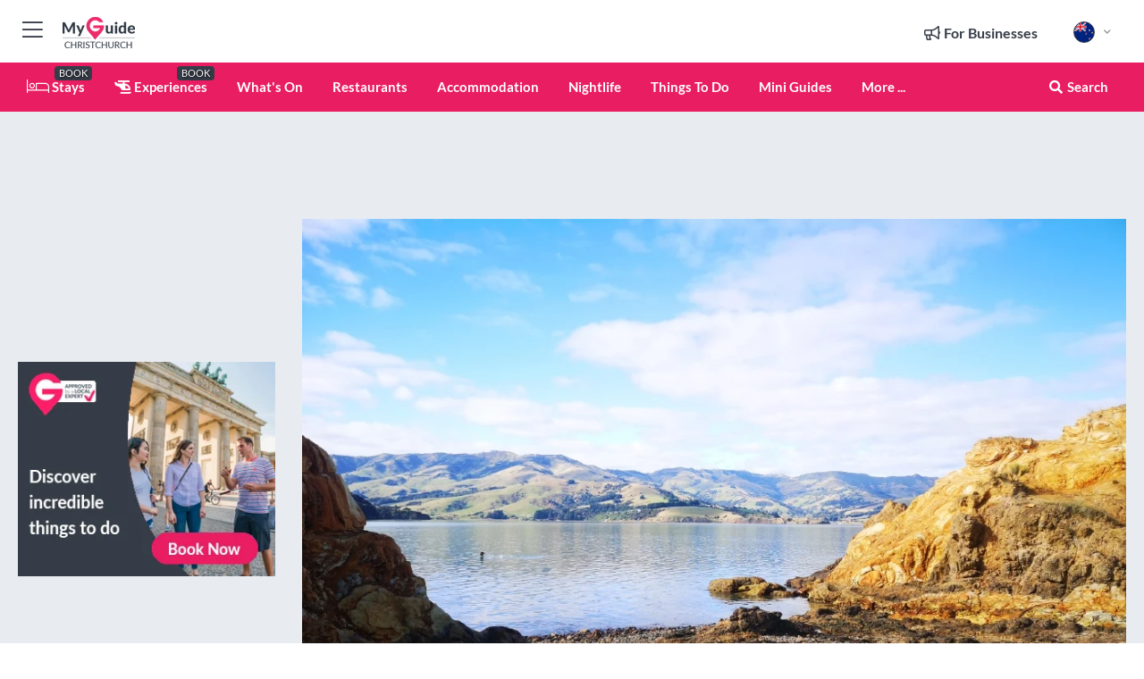

--- FILE ---
content_type: text/html; charset=utf-8
request_url: https://www.myguidechristchurch.com/travel-articles/onawe-track
body_size: 20592
content:



			<!DOCTYPE html>
			<!--[if IE 8]>          <html class="ie ie8"> <![endif]-->
			<!--[if IE 9]>          <html class="ie ie9"> <![endif]-->
			<!--[if gt IE 9]><!-->  <html> <!--<![endif]-->
			<html lang="en" >
				<!--<![endif]-->

				<head>

					
					<!-- Global site tag (gtag.js) - Google Analytics -->
					<script nonce="acb4db45b93bbb20706f32819b3dfd6c" >

			 			window ['gtag_enable_tcf_support'] = true;  

			 		</script>

					<script nonce="acb4db45b93bbb20706f32819b3dfd6c" async src="https://www.googletagmanager.com/gtag/js?id=G-1BJ0B91QPT"></script>
					<script nonce="acb4db45b93bbb20706f32819b3dfd6c">
					  	window.dataLayer = window.dataLayer || [];
						function gtag(){dataLayer.push(arguments);}
			  			gtag('js', new Date());

			  			
					  	// gtag('config', 'G-1BJ0B91QPT');
					  	gtag('config', 'G-1BJ0B91QPT', {
					  	 	// 'campaign_source': 'Christchurch',
					  	 	// 'content_group': 'Christchurch',	
						  	'user_properties': {
						   	 	'website': 'Christchurch'
						  	}
						});

					  		gtag('config', 'G-TK441EJBGV');
					</script>


					
							<meta http-equiv="Content-type" content="text/html; charset=utf-8" />
		<title>Onawe Track</title>
		<meta name="facebook-domain-verification" content="ktqkjm91i37jwnqn6gifer0jtgd8ob" />
		<meta name="description" content="The Onawe Track is a fantastic 1 hour return walk along the Onawe Peninsula.&amp;nbsp; All along the 3.1 km walk you&#039;ll enjoy incredible views of the Ak...">
		<meta name="keywords" content="Onawe Track, Christchurch">
		<meta name="robots" content="noodp, index, follow" />
		<meta name="viewport" content="width=device-width, initial-scale=1">

		<link href='https://fonts.googleapis.com/css?family=Lato:300,400,700,900' rel='stylesheet' type='text/css'>
		
						<link rel="alternate" href="https://www.myguidechristchurch.com/travel-articles/onawe-track" hreflang="en" />
							
							<link rel="alternate" href="https://www.myguidechristchurch.com/travel-articles/onawe-track" hreflang="x-default" />
						<link rel="alternate" href="https://www.myguidechristchurch.com/es/articulos-de-viaje/onawe-track" hreflang="es" />
							
						<link rel="alternate" href="https://www.myguidechristchurch.com/fr/articles-de-voyage/onawe-track" hreflang="fr" />
							
						<link rel="alternate" href="https://www.myguidechristchurch.com/pt/artigos-de-viagem/onawe-track" hreflang="pt" />
							
						<link rel="alternate" href="https://www.myguidechristchurch.com/it/articoli-di-viaggio/onawe-track" hreflang="it" />
							
						<link rel="alternate" href="https://www.myguidechristchurch.com/de/reiseartikel/onawe-track" hreflang="de" />
							
						<link rel="alternate" href="https://www.myguidechristchurch.com/nl/reisartikelen/onawe-track" hreflang="nl" />
							
						<link rel="alternate" href="https://www.myguidechristchurch.com/no/reiseartikler/onawe-track" hreflang="no" />
							
						<link rel="alternate" href="https://www.myguidechristchurch.com/da/rejseartikler/onawe-track" hreflang="da" />
							
						<link rel="alternate" href="https://www.myguidechristchurch.com/sv/researtiklar/onawe-track" hreflang="sv" />
							
						<link rel="alternate" href="https://www.myguidechristchurch.com/ja/%E6%97%85%E8%A1%8C%E8%A8%98%E4%BA%8B/onawe-track" hreflang="ja" />
							
						<link rel="alternate" href="https://www.myguidechristchurch.com/fi/matka-artikkelit/onawe-track" hreflang="fi" />
							
						<link rel="alternate" href="https://www.myguidechristchurch.com/pl/przewodniki-turystyczne/szlak-onawe" hreflang="pl" />
							
						<link rel="alternate" href="https://www.myguidechristchurch.com/ru/%D0%A1%D1%82%D0%B0%D1%82%D1%8C%D0%B8-%D0%BE-%D0%BF%D1%83%D1%82%D0%B5%D1%88%D0%B5%D1%81%D1%82%D0%B2%D0%B8%D1%8F%D1%85/onawe-track" hreflang="ru" />
							
		
	
		<meta name="google-site-verification" content="g-Hssh-jr_iFZzkQsW9QswVlqUzeLWIy9Lys_Od8z5c" />
		<meta name="ahrefs-site-verification" content="f60c15e269fc27ccdd109cbef095f33e8531889e234532880849b804da551c44">
		<link rel="dns-prefetch" href="//https://images.myguide-cdn.com">
		<link rel="preload" fetchpriority="high" as="image" href="https://images.myguide-cdn.com/cdn-cgi/image/height=35,format=auto,quality=85/images/myguide/logo-light/christchurch.png">
		<link rel="preload" fetchpriority="high" as="image" href="https://images.myguide-cdn.com/cdn-cgi/image/height=35,format=auto,quality=85/images/myguide/logo-dark/christchurch.png">
		<link rel="preload" fetchpriority="high" as="image" href="https://images.myguide-cdn.com/cdn-cgi/image/width=1200,format=auto,quality=85/images/myguide/myguide-travel-frame.jpg">

		

		
		
		
		<link rel="canonical" href="https://www.myguidechristchurch.com/travel-articles/onawe-track"  />
		
		

		<link rel="icon" href="https://images.myguide-cdn.com/favicons/favicon.ico" />
		<link rel="manifest" href="/manifest.json">
		<link rel="apple-touch-icon" sizes="57x57" href="https://images.myguide-cdn.com/favicons/apple-icon-57x57.png">
		<link rel="apple-touch-icon" sizes="60x60" href="https://images.myguide-cdn.com/favicons/apple-icon-60x60.png">
		<link rel="apple-touch-icon" sizes="72x72" href="https://images.myguide-cdn.com/favicons/apple-icon-72x72.png">
		<link rel="apple-touch-icon" sizes="76x76" href="https://images.myguide-cdn.com/favicons/apple-icon-76x76.png">
		<link rel="apple-touch-icon" sizes="114x114" href="https://images.myguide-cdn.com/favicons/apple-icon-114x114.png">
		<link rel="apple-touch-icon" sizes="120x120" href="https://images.myguide-cdn.com/favicons/apple-icon-120x120.png">
		<link rel="apple-touch-icon" sizes="144x144" href="https://images.myguide-cdn.com/favicons/apple-icon-144x144.png">
		<link rel="apple-touch-icon" sizes="152x152" href="https://images.myguide-cdn.com/favicons/apple-icon-152x152.png">
		<link rel="apple-touch-icon" sizes="180x180" href="https://images.myguide-cdn.com/favicons/apple-icon-180x180.png">
		<link rel="icon" type="image/png" sizes="192x192"  href="https://images.myguide-cdn.com/favicons/android-icon-192x192.png">
		<link rel="icon" type="image/png" sizes="32x32" href="https://images.myguide-cdn.com/favicons/favicon-32x32.png">
		<link rel="icon" type="image/png" sizes="96x96" href="https://images.myguide-cdn.com/favicons/favicon-96x96.png">
		<link rel="icon" type="image/png" sizes="16x16" href="https://images.myguide-cdn.com/favicons/favicon-16x16.png">
		<meta name="msapplication-TileImage" content="https://images.myguide-cdn.com/favicons/ms-icon-144x144.png">
		<meta name="msapplication-TileColor" content="#ffffff">
		<meta name="theme-color" content="#ffffff">
		<meta name="referrer" content="origin">


		<!-- CSS for IE -->
		<!--[if lte IE 9]>
			<link rel="stylesheet" type="text/css" href="css/ie.css" />
		<![endif]-->

		<!-- HTML5 shim and Respond.js IE8 support of HTML5 elements and media queries -->
		<!--[if lt IE 9]>
		  <script type='text/javascript' src="https://html5shiv.googlecode.com/svn/trunk/html5.js"></script>
		  <script type='text/javascript' src="https://cdnjs.cloudflare.com/ajax/libs/respond.js/1.4.2/respond.js"></script>
		<![endif]-->

		
		<meta name="yandex-verification" content="af9c3905eb736483" />
		
		<meta name="p:domain_verify" content="9f2d0fd09100c83e1e9462f55da3ba0a"/>


		<meta property="og:title" content="Onawe Track"/>
		<meta property="og:url" content="https://www.myguidechristchurch.com/travel-articles/onawe-track" />
		<meta property="og:type" content="article"/>
		<meta property="og:site_name" content="My Guide Christchurch"/>
		<meta property="og:description" content="The Onawe Track is a fantastic 1 hour return walk along the Onawe Peninsula.&amp;nbsp; All along the 3.1 km walk you&#039;ll enjoy incredible views of the Ak..." />
		<meta property="og:brand" content="Onawe Track">

					<meta property="og:locale" content="en_GB"/>
					<meta property="og:locale:alternate" content="es_ES"/>
					<meta property="og:locale:alternate" content="fr_FR"/>
					<meta property="og:locale:alternate" content="pt_PT"/>
					<meta property="og:locale:alternate" content="it_IT"/>
					<meta property="og:locale:alternate" content="de_DE"/>
					<meta property="og:locale:alternate" content="nl_NL"/>
					<meta property="og:locale:alternate" content="no_NO"/>
					<meta property="og:locale:alternate" content="da_DK"/>
					<meta property="og:locale:alternate" content="sv_SE"/>
					<meta property="og:locale:alternate" content="ja_JP"/>
					<meta property="og:locale:alternate" content="fi_FI"/>
					<meta property="og:locale:alternate" content="pl_PL"/>
					<meta property="og:locale:alternate" content="ru_RU"/>

		<meta property ="og:updated_time" content="2022-11-16T21:22:25+00:00" />
		
		
		<meta property="og:image" content="https://images.myguide-cdn.com/content/2/large/onawe-track-863941.jpg" />

		
		
		
		<meta property="product:category" content="Christchurch"/>
		
		<meta property="product:location" content="Christchurch"/>
		
		
		
		
		<meta property="product:country" content="New Zealand"/>
		
		


		<meta property ="article:publisher" content="https://www.facebook.com/myguidechristchurch/" />
		<meta property ="article:published_time" content="2022-11-16T21:22:25+00:00" />
		<meta property ="article:section" content="News" />
		<meta property ="article:tag" content="506273" />
		
		
	
		<meta itemprop="name" content="Onawe Track">
		<meta itemprop="description" content="The Onawe Track is a fantastic 1 hour return walk along the Onawe Peninsula.&amp;nbsp; All along the 3.1 km walk you&#039;ll enjoy incredible views of the Ak...">
		<meta itemprop="image" content="https://images.myguide-cdn.com/content/2/large/onawe-track-863941.jpg">


		<meta name="twitter:card" content="summary">
		<meta name="twitter:site" content="@MyGuideNetwork">
		<meta name="twitter:creator" content="@mgchristchurch">
		<meta name="twitter:title" content="Onawe Track">
		<meta name="twitter:description" content="The Onawe Track is a fantastic 1 hour return walk along the Onawe Peninsula.&amp;nbsp; All along the 3.1 km walk you&#039;ll enjoy incredible views of the Ak...">
		<meta name="twitter:image" content="https://images.myguide-cdn.com/content/2/large/onawe-track-863941.jpg">

		<meta name="google-site-verification" content="6h6jNsF2E76IFGQ-53vI62FusaH4Rx7G6HwIvLLkQdI" />
		<meta name="google-adsense-account" content="ca-pub-6651265782782197">	




		<link href="https://cache.myguide-network.com//_cache/c7cbef82892739a3c14f125617b5f814.css" rel="stylesheet" type='text/css'>



			
		

			<script nonce="acb4db45b93bbb20706f32819b3dfd6c" async src="https://securepubads.g.doubleclick.net/tag/js/gpt.js"></script>
			<script nonce="acb4db45b93bbb20706f32819b3dfd6c">
				var gptadslots = [];
			  	var googletag = googletag || {};
	  			googletag.cmd = googletag.cmd || [];

				googletag.cmd.push(function() {
				gptadslots.push(googletag.defineSlot('/36886427/christchurch_mpu1_300x250', [300, 250], 'mpu1_300x250').addService(googletag.pubads()));
				gptadslots.push(googletag.defineSlot('/36886427/christchurch_mpu2_300x250', [300, 250], 'mpu2_300x250').addService(googletag.pubads()));
				gptadslots.push(googletag.defineSlot('/36886427/christchurch_mpu3_300x250', [300, 250], 'mpu3_300x250').addService(googletag.pubads()));

				
				gptadslots.push(googletag.defineSlot('/36886427/christchurch_top_728x90', [728, 90], 'top_728x90').addService(googletag.pubads()));
				gptadslots.push(googletag.defineSlot('/36886427/christchurch_mpu1_300x600', [300, 600], 'mpu1_300x600').addService(googletag.pubads()));
				gptadslots.push(googletag.defineSlot('/36886427/christchurch_mpu1_728x90', [728, 90], 'mpu1_728x90').addService(googletag.pubads()));
				gptadslots.push(googletag.defineSlot('/36886427/christchurch_top_320x50', [320, 50], 'top_320x50').addService(googletag.pubads()));
				gptadslots.push(googletag.defineSlot('/36886427/christchurch_mpu1_320x50', [320, 50], 'mpu1_320x50').addService(googletag.pubads()));

				googletag.pubads().enableSingleRequest();
				googletag.pubads().setTargeting("PageLink","/travel-articles/onawe-track");
				googletag.pubads().setTargeting("PageType","Local News &amp; Articles");
				googletag.pubads().setTargeting("PageID","62591");
				googletag.pubads().setTargeting("Lang","en");
				googletag.pubads().setTargeting("Page","Free");
				
				
				googletag.enableServices();
				});


				// googletag.cmd.push(function() { googletag.display('mpu1_300x250'); });
				// googletag.cmd.push(function() { googletag.display('top_728x90'); });
				// googletag.cmd.push(function() { googletag.display('top_320x50'); });
			</script>

		
		
		<!-- GetYourGuide Analytics -->

		<script>
		window.addEventListener('load', function() {
			var gygScript = document.createElement('script');
			gygScript.src = "https://widget.getyourguide.com/dist/pa.umd.production.min.js";
			gygScript.async = true;
			gygScript.defer = true;

			gygScript.dataset.gygPartnerId = "GIYFBFF";
			gygScript.dataset.gygGlobalAutoInsert = "true";
			gygScript.dataset.gygGlobalAutoInsertLimit = "8";
			gygScript.dataset.gygGlobalCmp = "auto-insertion";
			gygScript.dataset.gygGlobalAllowedHostCssSelector = ".gygauto";
			gygScript.dataset.gygGlobalExcludedHostUrls = "";
			gygScript.dataset.gygGlobalAllowedHostPathPrefixes = "";
			gygScript.dataset.gygGlobalExcludedKeywords = "";

			document.body.appendChild(gygScript);
		});
		</script>



			<script src="https://www.google.com/recaptcha/enterprise.js?render=6LduFhgrAAAAACFpapDObcxwzn2yMpn2lP5jxegn" async defer></script>

				</head>

				<body class="no-trans front-page article" 
					ng-app="siteApp" 
					id="MainAppCtrl" 
					ng-controller="AppController" 
					ng-init="$root.activeLanguage = 'en'; init({
						location: 'christchurch',
						ga4key: 'G-TK441EJBGV',
						slug: '/travel-articles/onawe-track',
						title: 'Onawe Track',
						popup: '',
						actionToken: '7af44e222d87b51514e6b248773427017d4e8baf2f4ec1f2e95ad7791adff78a',
						lastAction: '',
                        userId: '',
						    googleSignIn: {
                                clientId :'620088340861-8ek878891c5o7ec7gredhui5eqqdph00.apps.googleusercontent.com'
                            },
                        
						view: 'article'
					});"


					>
				

					<div id="page-wrapper">


							





			<header id="header" class="navbar-static-top sticky-header ">
				<div class="topnav">
					<div class="container text-center">
						<ul class="quick-menu pull-left">
							<li >

								<a  id="menu-01" href="#mobile-menu-01" title="Toggle Menu" data-toggle="collapse" class="btn-block1 mobile-menu-toggle">
									<i class="fal fa-bars fa-fw"></i>
									<i class="fal fa-times fa-fw"></i>
								</a>

								
							</li>

						
							<li>
								<span class="logo navbar-brand">
									<a href="/" title="My Guide Christchurch">
										<div ng-controller="SeasonCtrl" ng-class="seasonClass">
											<img loading="lazy" class="logo-dark" src="https://images.myguide-cdn.com/cdn-cgi/image/height=35,format=auto,quality=85/images/myguide/logo-dark/christchurch.png" alt="My Guide Christchurch" />
										</div>
									</a>
								</span>
							</li>
						</ul>

						<ul class="social-icons clearfix pull-right">
							
							

							<li   ng-show="$root.cart.count" ng-controller="OrderController" ng-cloak data-toggle="tooltip" data-placement="bottom" title="Shopping Cart">
								<a ng-click="openModal('/order/modal?init=summary&orderID='+ $root.cart.orderId, null, false, 'dialog-centered');" class="btn-block relative cartIcon" > 
									<span class="fa fa-shopping-cart" title='#{[{$root.cart.orders.id}]}'></span>
									<label class="hide">Orders</label>
									<div ng-show="$root.cart.count" class="ng-cloak 1pulsing-notification" ng-class="{'pulsing-notification' : $root.cart.count }">
										<small ng-bind="$root.cart.count"></small>
									</div>
								</a>
							</li>



							

								
							
								
								<li class="forBusiness">
									<a href="/for-businesses" 
										class="btn-block">
										<span class="far fa-fw fa-bullhorn"></span>
										<span><strong>For Businesses</strong></span>
									</a>
								</li>
							
								<li id="languagePicker" class="dropdown">
									<a class="dropdown-toggle" id="dropdownMenu3" data-toggle="dropdown">
												<span class="flag-icon flag-icon-squared flag-icon-nz mr5"></span>
										<i class="far fa-angle-down hidden-xs"></i>
									</a>
									<ul class="dropdown-menu dropdown-menu-left" aria-labelledby="dropdownMenu2">
												<li>
															<a href="/es/articulos-de-viaje/onawe-track">
																<span class="flag-icon flag-icon-squared flag-icon-es mr5"></span>
																<small>Spanish</small>
															</a>
												</li>
												<li>
															<a href="/fr/articles-de-voyage/onawe-track">
																<span class="flag-icon flag-icon-squared flag-icon-fr mr5"></span>
																<small>French</small>
															</a>
												</li>
												<li>
															<a href="/pt/artigos-de-viagem/onawe-track">
																<span class="flag-icon flag-icon-squared flag-icon-pt mr5"></span>
																<small>Portuguese</small>
															</a>
												</li>
												<li>
															<a href="/it/articoli-di-viaggio/onawe-track">
																<span class="flag-icon flag-icon-squared flag-icon-it mr5"></span>
																<small>Italian</small>
															</a>
												</li>
												<li>
															<a href="/de/reiseartikel/onawe-track">
																<span class="flag-icon flag-icon-squared flag-icon-de mr5"></span>
																<small>German</small>
															</a>
												</li>
												<li>
															<a href="/nl/reisartikelen/onawe-track">
																<span class="flag-icon flag-icon-squared flag-icon-nl mr5"></span>
																<small>Dutch</small>
															</a>
												</li>
												<li>
															<a href="/no/reiseartikler/onawe-track">
																<span class="flag-icon flag-icon-squared flag-icon-no mr5"></span>
																<small>Norwegian</small>
															</a>
												</li>
												<li>
															<a href="/da/rejseartikler/onawe-track">
																<span class="flag-icon flag-icon-squared flag-icon-dk mr5"></span>
																<small>Danish</small>
															</a>
												</li>
												<li>
															<a href="/sv/researtiklar/onawe-track">
																<span class="flag-icon flag-icon-squared flag-icon-sv mr5"></span>
																<small>Swedish</small>
															</a>
												</li>
												<li>
															<a href="/ja/%E6%97%85%E8%A1%8C%E8%A8%98%E4%BA%8B/onawe-track">
																<span class="flag-icon flag-icon-squared flag-icon-jp mr5"></span>
																<small>Japanese</small>
															</a>
												</li>
												<li>
															<a href="/fi/matka-artikkelit/onawe-track">
																<span class="flag-icon flag-icon-squared flag-icon-fi mr5"></span>
																<small>Finnish</small>
															</a>
												</li>
												<li>
															<a href="/pl/przewodniki-turystyczne/szlak-onawe">
																<span class="flag-icon flag-icon-squared flag-icon-pl mr5"></span>
																<small>Polish</small>
															</a>
												</li>
												<li>
															<a href="/ru/%D0%A1%D1%82%D0%B0%D1%82%D1%8C%D0%B8-%D0%BE-%D0%BF%D1%83%D1%82%D0%B5%D1%88%D0%B5%D1%81%D1%82%D0%B2%D0%B8%D1%8F%D1%85/onawe-track">
																<span class="flag-icon flag-icon-squared flag-icon-ru mr5"></span>
																<small>Russian</small>
															</a>
												</li>
									</ul>
								</li>


							
						</ul>
					</div>
				</div>


				<div class="main-header ">
					
					<div class="container">

						<nav class="scrollmenu" role="navigation">
							<ul class="menu">



									

										<li id="homepage" >
											<a href="/">
												<i class="fal fa-bed fa-lg"></i> Stays
											</a>
											<small class="label dark">BOOK</small>
											
										</li>



									


														<li id="experiences" >
															<a href="/experiences"><i class="fas fa-helicopter"></i> Experiences</a>
															<small class="label dark">BOOK</small>
														</li>





										<li id="whatson" >
											<a href="/events">What's On</a>
										</li>


														<li id="restaurants" >
															<a href="/restaurants">Restaurants</a>
														</li>
														<li id="accommodation" >
															<a href="/accommodation">Accommodation</a>
														</li>
														<li id="nightlife" >
															<a href="/nightlife">Nightlife</a>
														</li>
														<li id="things-to-do" >
															<a href="/things-to-do">Things To Do</a>
														</li>

									
									
									

										<li id="lists" >
											<a href="/lists">
												Mini Guides
											</a>
										</li>




									<li>
											<a ng-href="" ng-click="openModal('/modal/menu', null, false, 'dialog-centered modal-lg');" class="btn-block">
												More ...
											</a>
									</li>

											<li class="pull-right" data-toggle="tooltip" data-placement="bottom" title="Search Website">
												<a class="btn-block noarrows" data-fancybox data-options='{"smallBtn":false, "buttons":false}' data-src="#filters" href="javascript:;" ng-click="$root.searchQuery=''; $root.searchTotal=1">
													<span class="fa fa-fw fa fa-search"></span> Search
												</a>
											</li>
							</ul>
						</nav>
					</div>

					
				</div>



				<nav id="mobile-menu-01" class="mobile-menu collapse width" aria-expanded="false" ng-cloak>
	                
					
					<a id="menu-01" href="#mobile-menu-01" title="Toggle Menu" data-toggle="collapse" class="mobile-menu-toggle">
							<i class="fal fa-times fa-fw"></i>
						</a>

	                <ul id="mobile-primary-menu" class="menu">

	                	<li ng-if="!$root.user.id" ng-cloak class="loginButton">
							

							<button ng-if="!$root.user.id" ng-click="openModal('/modal/users/auth', null, false, 'dialog-centered');" type="button" class="ng-scope">
                                Login / Sign Up         
                            </button>
						</li>
					
						
						<li ng-if="$root.user.id" ng-cloak class="loginButton menu-item-has-children">
							<a role="button" data-toggle="collapse" href="#profileMenuCollapse" aria-expanded="false" aria-controls="profileMenuCollapse">
								<img ng-if="$root.user.social.facebook.id"
									ng-src="{[{'https://graph.facebook.com/'+ $root.user.social.facebook.id + '/picture?type=large'}]}" 
									alt="{[{$root.user.fullName}]}">
								<img ng-if="!$root.user.social.facebook.id"
									ng-src="https://images.myguide-cdn.com/cdn-cgi/image/height=45,format=auto,quality=85/images/author-placeholder.jpg" 
									alt="{[{$root.user.fullName}]}">
								Hello {[{$root.user.name}]} <i class="fal fa-angle-down"></i>
							</a>
							<div class="submenu collapse" id="profileMenuCollapse">
								<ul>
									<li>
										<a ng-href="/profile">
											Profile
										</a>
									</li>
									<li>
										<a ng-href="/order-history">
											Your Orders
										</a>
									</li>
									<li>
										<a ng-href="/lists">
											My Guides
										</a>
									</li>
									<li>
										<a ng-click="userLogout({
											rid: 'READER_ID',
											url: 'https://www.myguidechristchurch.com/travel-articles/onawe-track',
											return: 'https://www.myguidechristchurch.com/travel-articles/onawe-track'
										}, true)" ng-href="">
										Logout
										</a>
									</li>
								</ul>
								<div class="space-sep10"></div>
							</div>
						</li>
						<div class="separator"></div>
					


							<li>
								<a href="/for-businesses">
									<i class="fal fa-bullhorn"></i> Add a Business
								</a>
							</li>

							<li>
								<a href="/addcompany">
									<i class="fal fa-check"></i> Claim your Business
								</a>
							</li>

							<li>
								<a href="/promote-events">
									<i class="fal fa-calendar-alt"></i> Promote Events
								</a>
							</li>

							<div class="space-sep10"></div>
							<div class="separator"></div>

						
						

							<li class="menu-item-has-children">
								<a role="button" data-toggle="collapse" href="#eventsMenuCollapse" aria-expanded="false" aria-controls="eventsMenuCollapse">
									<i class="fas fa-calendar-alt"></i> What's On Christchurch<i class="fal fa-angle-down"></i>
								</a>
								<div class="submenu collapse" id="eventsMenuCollapse">
									<ul>
										<li><a href="/events">All Events in Christchurch</a></li>

											<li><a href="/events/today">Today</a></li>
											<li><a href="/events/tomorrow">Tomorrow</a></li>
											<li><a href="/events/next-week">Next Week</a></li>
											<li><a href="/events/this-weekend">This Weekend</a></li>

											<li><a href="/events/january-2026">January 2026</a></li>
											<li><a href="/events/february-2026">February 2026</a></li>
											<li><a href="/events/march-2026">March 2026</a></li>
											<li><a href="/events/april-2026">April 2026</a></li>
											<li><a href="/events/may-2026">May 2026</a></li>
											<li><a href="/events/june-2026">June 2026</a></li>
											<li><a href="/events/july-2026">July 2026</a></li>
											<li><a href="/events/august-2026">August 2026</a></li>
									</ul>
								</div>
							</li>
							<div class="space-sep10"></div>
							<div class="separator"></div>



							<li id="homepage" >
								<a href="/">
									<i class="fal fa-bed fa-lg"></i> Stays
									<small class="label pink">BOOK</small>
								</a>
							</li>





												<li>
													<a href="/experiences"> 
														<i class="fas fa-helicopter"></i> Experiences
														<small class="label pink">BOOK</small>
													
													</a>
												</li>

						
						<div class="space-sep10"></div>
						<div class="separator"></div>							

												<li>
													<a href="/restaurants"> Restaurants
													</a>
												</li>
												<li>
													<a href="/accommodation"> Accommodation
													</a>
												</li>
												<li>
													<a href="/nightlife"> Nightlife
													</a>
												</li>
												<li>
													<a href="/things-to-do"> Things To Do
													</a>
												</li>

						
										<li><a href="/christchurch/wine">Wine</a></li>
										<li><a href="/golf">Golf</a></li>
										<li><a href="/wellness">Wellness</a></li>
										<li><a href="/shopping">Shopping</a></li>
										<li><a href="/christchurch/event-venues">Event Venues</a></li>
										<li><a href="/services">Services</a></li>

						<div class="space-sep10"></div>
						<div class="separator"></div>


							<li>
								<a href="/lists">
									<i class="far fa-plus"></i> Mini Guides
								</a>
							</li>
							<div class="space-sep10"></div>
							<div class="separator"></div>


						
						

						
							<li class="">
								<a href="/top-10-christchurch-activities">Top 10 </a>
							</li>
							<li class="">
								<a href="/photos">Photos of Christchurch</a>
							</li>
							<li class="">
								<a href="/travel-articles">Travel Articles</a>
							</li>
							<li class="">
								<a href="/regionalinfo">Canterbury Regional Info</a>
							</li>
							<li class="">
								<a href="/usefulinfo">Useful Info</a>
							</li>
					</ul>
	            </nav>

				<nav id="mobile-menu-02" class="mobile-menu collapse " aria-expanded="false">
					<a id="menu-02" href="#mobile-menu-02" title="Search" data-toggle="collapse" class="mobile-menu-toggle filter">
						
					</a>
					

					<ul class="iconList clearfix">
	    					<li>

	    						<a ng-href ng-click="openModal('/modal/users/auth', null, false, 'dialog-centered');" class="btn-block relative cartIcon"><i class="fa fa-user"></i> <span>View Profile</span></a></li>
							<li>
								<a ng-href ng-click="openModal('/modal/users/auth', null, false, 'dialog-centered');" class="btn-block relative cartIcon"><i class="fa fa-shopping-cart"></i> <span>Your Orders</span></a>
							</li>
	    					<li>
								<a ng-href ng-click="openModal('/modal/users/auth', null, false, 'dialog-centered');" class="btn-block relative cartIcon"> 
									<i class="fa fa-list"></i> <span>My Guides</span>
								</a>
							</li>
		    				<li>
		    					<a ng-href ng-click="openModal('/modal/users/auth', null, false, 'dialog-centered');"><i class="fa fa-sign-in"></i><span>Login</span></a>
		    				</li>
		    		</ul>
						<div class="logIn">
							<p>Log in for great & exciting features!</p> <img width="53" height="29" src="https://images.myguide-cdn.com/images/myguide/icons/arrow.png" alt="Arrow">
						</div>
	            </nav>

			</header>
	





							

								 <script type="application/ld+json">{
    "@context": "http:\/\/schema.org",
    "@type": "Organization",
    "name": "My Guide Christchurch",
    "url": "https:\/\/www.myguidechristchurch.com",
    "logo": {
        "@context": "http:\/\/schema.org",
        "@type": "ImageObject",
        "url": "https:\/\/images.myguide-cdn.com\/images\/myguide\/logo-dark\/christchurch.png"
    }
}</script>
 <script type="application/ld+json">{
    "@context": "http:\/\/schema.org",
    "@type": "WebSite",
    "name": "My Guide Christchurch",
    "url": "https:\/\/www.myguidechristchurch.com"
}</script>
 <script type="application/ld+json">{
    "@context": "http:\/\/schema.org",
    "@type": "BreadcrumbList",
    "itemListElement": [
        {
            "@type": "ListItem",
            "position": 1,
            "item": {
                "@id": "\/",
                "name": "Christchurch"
            }
        },
        {
            "@type": "ListItem",
            "position": 2,
            "item": {
                "@id": "\/travel-articles",
                "name": "Local News & Articles"
            }
        },
        {
            "@type": "ListItem",
            "position": 3,
            "item": {
                "@id": "\/travel-articles\/onawe-track",
                "name": "Onawe Track"
            }
        }
    ]
}</script>
 <script type="application/ld+json">{
    "@context": "http:\/\/schema.org",
    "@graph": [
        {
            "@context": "http:\/\/schema.org",
            "@type": "SiteNavigationElement",
            "@id": "https:\/\/www.myguidechristchurch.com#menu",
            "name": "Stays",
            "url": "https:\/\/www.myguidechristchurch.com\/"
        },
        {
            "@context": "http:\/\/schema.org",
            "@type": "SiteNavigationElement",
            "@id": "https:\/\/www.myguidechristchurch.com#menu",
            "name": "Restaurants",
            "url": "https:\/\/www.myguidechristchurch.com\/restaurants"
        },
        {
            "@context": "http:\/\/schema.org",
            "@type": "SiteNavigationElement",
            "@id": "https:\/\/www.myguidechristchurch.com#menu",
            "name": "Experiences",
            "url": "https:\/\/www.myguidechristchurch.com\/experiences"
        },
        {
            "@context": "http:\/\/schema.org",
            "@type": "SiteNavigationElement",
            "@id": "https:\/\/www.myguidechristchurch.com#menu",
            "name": "Accommodation",
            "url": "https:\/\/www.myguidechristchurch.com\/accommodation"
        },
        {
            "@context": "http:\/\/schema.org",
            "@type": "SiteNavigationElement",
            "@id": "https:\/\/www.myguidechristchurch.com#menu",
            "name": "Nightlife",
            "url": "https:\/\/www.myguidechristchurch.com\/nightlife"
        },
        {
            "@context": "http:\/\/schema.org",
            "@type": "SiteNavigationElement",
            "@id": "https:\/\/www.myguidechristchurch.com#menu",
            "name": "Things To Do",
            "url": "https:\/\/www.myguidechristchurch.com\/things-to-do"
        },
        {
            "@context": "http:\/\/schema.org",
            "@type": "SiteNavigationElement",
            "@id": "https:\/\/www.myguidechristchurch.com#menu",
            "name": "Events in Christchurch",
            "url": "https:\/\/www.myguidechristchurch.com\/events"
        },
        {
            "@context": "http:\/\/schema.org",
            "@type": "SiteNavigationElement",
            "@id": "https:\/\/www.myguidechristchurch.com#menu",
            "name": "Wine",
            "url": "https:\/\/www.myguidechristchurch.com\/christchurch\/wine"
        },
        {
            "@context": "http:\/\/schema.org",
            "@type": "SiteNavigationElement",
            "@id": "https:\/\/www.myguidechristchurch.com#menu",
            "name": "Golf",
            "url": "https:\/\/www.myguidechristchurch.com\/golf"
        },
        {
            "@context": "http:\/\/schema.org",
            "@type": "SiteNavigationElement",
            "@id": "https:\/\/www.myguidechristchurch.com#menu",
            "name": "Wellness",
            "url": "https:\/\/www.myguidechristchurch.com\/wellness"
        },
        {
            "@context": "http:\/\/schema.org",
            "@type": "SiteNavigationElement",
            "@id": "https:\/\/www.myguidechristchurch.com#menu",
            "name": "Shopping",
            "url": "https:\/\/www.myguidechristchurch.com\/shopping"
        },
        {
            "@context": "http:\/\/schema.org",
            "@type": "SiteNavigationElement",
            "@id": "https:\/\/www.myguidechristchurch.com#menu",
            "name": "Event Venues",
            "url": "https:\/\/www.myguidechristchurch.com\/christchurch\/event-venues"
        },
        {
            "@context": "http:\/\/schema.org",
            "@type": "SiteNavigationElement",
            "@id": "https:\/\/www.myguidechristchurch.com#menu",
            "name": "Services",
            "url": "https:\/\/www.myguidechristchurch.com\/services"
        },
        {
            "@context": "http:\/\/schema.org",
            "@type": "SiteNavigationElement",
            "@id": "https:\/\/www.myguidechristchurch.com#menu",
            "name": "Mini Guides",
            "url": "https:\/\/www.myguidechristchurch.com\/lists"
        },
        {
            "@context": "http:\/\/schema.org",
            "@type": "SiteNavigationElement",
            "@id": "https:\/\/www.myguidechristchurch.com#menu",
            "name": "Top 10 ",
            "url": "https:\/\/www.myguidechristchurch.com\/top-10-christchurch-activities"
        },
        {
            "@context": "http:\/\/schema.org",
            "@type": "SiteNavigationElement",
            "@id": "https:\/\/www.myguidechristchurch.com#menu",
            "name": "Photos of Christchurch",
            "url": "https:\/\/www.myguidechristchurch.com\/photos"
        },
        {
            "@context": "http:\/\/schema.org",
            "@type": "SiteNavigationElement",
            "@id": "https:\/\/www.myguidechristchurch.com#menu",
            "name": "Travel Articles",
            "url": "https:\/\/www.myguidechristchurch.com\/travel-articles"
        },
        {
            "@context": "http:\/\/schema.org",
            "@type": "SiteNavigationElement",
            "@id": "https:\/\/www.myguidechristchurch.com#menu",
            "name": "Canterbury Regional Info",
            "url": "https:\/\/www.myguidechristchurch.com\/regionalinfo"
        },
        {
            "@context": "http:\/\/schema.org",
            "@type": "SiteNavigationElement",
            "@id": "https:\/\/www.myguidechristchurch.com#menu",
            "name": "Useful Info",
            "url": "https:\/\/www.myguidechristchurch.com\/usefulinfo"
        },
        {
            "@context": "http:\/\/schema.org",
            "@type": "SiteNavigationElement",
            "@id": "https:\/\/www.myguidechristchurch.com#menu",
            "name": "Travel Articles",
            "url": "https:\/\/www.myguidechristchurch.com\/travel-articles"
        }
    ]
}</script>



								








								<section id="content">
									<div class="container">
										<div class="row">

											<div class="sidebar hidden-sm hidden-xs col-md-3">
																<div class="clearfix"></div>
			<div class="advert">




							


									<div id="mpu1_300x250" class="mpu-square">
										<script nonce="acb4db45b93bbb20706f32819b3dfd6c" type='text/javascript'>
											googletag.cmd.push(function() { googletag.display('mpu1_300x250'); });
										</script>
									</div>
							
					
			</div>
			<div class="clearfix"></div>




														<div class="advert skyscraper">

			
						<a title="View All Experiences" href="/experiences">
							<img loading="lazy" src="https://images.myguide-cdn.com/cdn-cgi/image/width=350,format=auto,quality=85/advertising/gyg_en.png" height="auto" width="350" alt="Ad Placeholder">
						</a>



			
	</div>

															<div class="clearfix"></div>
		<div class="advert">

			



						
							
						<div 
								class="trackClick" 
								data-affiliate="GetYourGuide" 
								data-track="affiliatelink"  
								data-view="article"
								data-type="article" 
								data-typeid="62591" 
								data-ref="widget_auto"
								data-gyg-widget="auto" 
								data-gyg-number-of-items="5"
								data-gyg-locale-code="en-GB" 
								data-gyg-currency="NZD" 
								data-gyg-cmp=""
								data-gyg-partner-id="GIYFBFF"></div>



					
					
		</div>

											</div>
											
											<div id="main" class="col-sm-12 col-md-9">
																<div class="advert leaderboard">






							

									
									<div id="top_728x90">
										<script nonce="acb4db45b93bbb20706f32819b3dfd6c" type='text/javascript'>
											googletag.cmd.push(function() { googletag.display('top_728x90'); });
										</script>
									</div>
									

									
								<div class="callToAction">
									<div>Want to Run Your Own<br><strong>My Guide Website</strong>?</div>
									<a class="pink" href="https://www.myguide-network.com/franchise" target="_blank"><i class="fa fa-info-circle"></i> Find Out More</a>
								</div>
							
			</div>

														<div class="post no-bg" itemscope itemtype="http://schema.org/BlogPosting">
			<a rel="gallery_group" data-fancybox="gallery" href="https://images.myguide-cdn.com/content/2/large/onawe-track-863941.jpg" title="Onawe Track">
				<figure class="image-container" itemprop="image" itemscope itemtype="https://schema.org/ImageObject">
					<img src="https://images.myguide-cdn.com/content/2/large/onawe-track-863941.jpg" alt="Onawe Track" />
					<meta itemprop="url" content="https://images.myguide-cdn.com/content/2/large/onawe-track-863941.jpg">
				    <meta itemprop="width" content="638">
				    <meta itemprop="height" content="365">
				</figure>
			</a>
		
		<div class="details bs">
			<div class="post-content">
				<meta itemscope itemprop="mainEntityOfPage"  itemType="https://schema.org/WebPage" itemid="https://www.myguidechristchurch.com/travel-articles/onawe-track/" />
					<div class="desktopSocial">
							<a ng-click="openModal('/modal/users/auth', null, false, 'dialog-centered');" class="iconButton"  title="Add to My Guide"><i class="far fa-plus"></i></a>
						
		<a id="socialsharebutton" tabindex="0" data-trigger="focus" class="iconButton" data-placement="bottom" data-html="true" data-toggle="popover" title="Share with Friends" data-content="
			<a href='#' class='ssk sskIcon ssk-facebook' data-toggle='tooltip' data-placement='bottom' title='Share on Facebook'></a>
			<a href='#' class='ssk sskIcon ssk-twitter' data-toggle='tooltip' data-placement='bottom' title='Share on Twitter'></a>
		    <a href='#' class='ssk sskIcon ssk-email' data-toggle='tooltip' data-placement='bottom' title='Share via Email'></a>
		    <a href='#' class='ssk sskIcon ssk-pinterest' data-toggle='tooltip' data-placement='bottom' title='Share on Pinterest'></a>
		    <a href='#' class='ssk sskIcon ssk-linkedin' data-toggle='tooltip' data-placement='bottom' title='Share on LinkedIn'></a>">
				<i class="fa fa-fw fa-share-alt"></i>
		</a>

					</div>
				<div class="headingHolder">
					<h1 class="no-margin" itemprop="headline">Onawe Track</h1>
				</div>
				<div><small class="tags2">Inspiration</small> </div>
				<div class="space-sep5 hidden-xs"></div>
					<p class="headliner">A Guide to the beautiful 1 hour walk near Akaroa</p>



								<div class="space-sep20"></div>
								<div class="well pink-bg-lighter2">
									<h5>Book Top Experiences and Tours in Christchurch:</h5>		
									<small>If youʻre booking your <strong>trip to Christchurch</strong> last minute, we have you covered. Below are some of the top tours and experiences!</small>			
									<div class="space-sep5"></div>			
									<ul class="list-decimal">
											<li><a href="/experiences/christchurch-tram-punt-and-gondola-ride-combo-ticket">Christchurch: Tram, Punt and Gondola Ride Combo Ticket</a></li>
											<li><a href="/experiences/arthurs-pass-tranzalpine-train-and-castle-hill-day-tour">Arthur's Pass: TranzAlpine Train and Castle Hill Day Tour</a></li>
											<li><a href="/experiences/christchurch-caving-optional-castle-hill-tour">Christchurch: Caving & Optional Castle Hill Tour</a></li>
											<li><a href="/experiences/mount-cook-lake-tekapo-day-tour-from-christchurch">Mount Cook & Lake Tekapo Day Tour from Christchurch</a></li>
											<li><a href="/experiences/christchurch-arthurs-pass-castle-hill-scenic-day-tour">Christchurch: Arthur's Pass & Castle Hill Scenic Day Tour</a></li>
									</ul>

										<div class="space-sep10"></div>			
											<a class="button big " title="View All Experiences" href="/travel-articles/onawe-track">View All Experiences</a>
										<div class="space-sep5"></div>			
								</div>
							
							<div class="space-sep20"></div>


				The Onawe Track is a fantastic 1 hour return walk along the Onawe Peninsula.&nbsp; All along the 3.1 km walk you'll enjoy incredible views of the <a href="https://www.myguidechristchurch.com/akaroa">Akaroa</a> Harbour and surrounding hills.&nbsp;&nbsp;<br />
<br />
The walk can only be done when it's low tide.&nbsp; You'll soon see why as the start of the walk is along the narrow beach area with gorgeous orange/rust coloured rocks aligning the beach.&nbsp; On both sides on the narrow beach you'll enjoy panoramic views on this stunning harbour region and surrounding hills of the <a href="https://www.myguidechristchurch.com/things-to-do/banks-peninsula-track">Banks Peninsula</a>.<br />
<img alt="" src="https://images.myguide-cdn.com/md/common/large/6281bd5945949-863598.jpg" style="width: 100%; height: 100%;" /><br />
The walk then leads onto the main part of the peninsula, with a steep grassy area to climb.&nbsp; There is only one way to go so no signposts are needed.&nbsp; As you climb higher the views become even more dramatic.&nbsp; It will likely take around 25 minutues to reach the top.&nbsp; Although no seating area, there is a rocky area that can double up as a temporary seat.<br />
<img alt="" src="https://images.myguide-cdn.com/md/common/large/6281bedfccf02-863599.jpg" style="width: 100%; height: 100%;" /><br />
Please note, you cannot take food or eat on this walk as this is a Pa Site and still sacred so it's forbidden to eat where warriors have died.<br />
<br />
<strong>How To Get There</strong><br />
<br />
As you approach Akaroa along State Highway 75, you need to turn left into Onawe Flat Road.&nbsp; The turn off is just before the small settlement of&nbsp; Duvauchelle.&nbsp; The road is soon unsealed and is very narrow so be careful.&nbsp; Follow the road way all the way round until you reach a fork in the road. Here, turn right and after approx 50 metres you'll reach a small parking area. The alternative is to just park alongside the road as you initially turn off the highway.<br />
<img alt="" src="https://images.myguide-cdn.com/md/common/large/6281bf1718d3a-863600.jpg" style="width: 100%; height: 100%;" /><br />
&nbsp;


				<div class="clearfix"></div>
			</div>



		</div>



		<div class="space-sep15"></div>

		<div class="innerBox clearfix">
			<div itemprop="publisher" itemscope itemtype="https://schema.org/Organization">
		        <div itemprop="logo" itemscope itemtype="https://schema.org/ImageObject">
		            <meta itemprop="url" content="https://images.myguide-cdn.com/images/myguide/logo-dark/christchurch.png">
		            <meta itemprop="width" content="139">
		            <meta itemprop="height" content="60">
		        </div>
		        <meta itemprop="name" content="My Guide Christchurch">
		    </div>
			<meta itemprop="datePublished" content="2022-11-16T21:22:25+00:00" />
			<meta itemprop="dateModified" content="2022-11-16T21:22:25+00:00" />
			<span itemprop="author" itemscope itemtype="https://schema.org/Person">
			<div class="col-xs-5 nopadding"><strong>Written by:</strong> <span itemprop="name">Mike Watt</span>
			</div>
			<div class="col-xs-7 text-right nopadding"> <strong>PUBLISHED:</strong> Jan 17th 2025</div>
		</div>
		

			<div class="travel-ideas gallery">
				<div class="col-md-12 nopadding">
					<div class="row nomargin">
						<div class="item">
							<a rel="gallery_group" data-fancybox="gallery" href="https://images.myguide-cdn.com/content/2/large/onawe-track-863941.jpg" title="Onawe Track">
							<img class="thumbnail img-responsive" src="https://images.myguide-cdn.com/images/myguide/icons/placeholder.png" data-src="https://images.myguide-cdn.com/content/2/thumbs/onawe-track-863941.jpg" alt="Onawe Track">
							</a>
						</div>
						<div class="item">
							<a rel="gallery_group" data-fancybox="gallery" href="https://images.myguide-cdn.com/content/2/large/onawe-track-863938.jpg" title="Onawe Track">
							<img class="thumbnail img-responsive" src="https://images.myguide-cdn.com/images/myguide/icons/placeholder.png" data-src="https://images.myguide-cdn.com/content/2/thumbs/onawe-track-863938.jpg" alt="Onawe Track">
							</a>
						</div>
						<div class="item">
							<a rel="gallery_group" data-fancybox="gallery" href="https://images.myguide-cdn.com/content/2/large/onawe-track-863939.jpg" title="Onawe Track">
							<img class="thumbnail img-responsive" src="https://images.myguide-cdn.com/images/myguide/icons/placeholder.png" data-src="https://images.myguide-cdn.com/content/2/thumbs/onawe-track-863939.jpg" alt="Onawe Track">
							</a>
						</div>
						<div class="item">
							<a rel="gallery_group" data-fancybox="gallery" href="https://images.myguide-cdn.com/content/2/large/onawe-track-863940.jpg" title="Onawe Track">
							<img class="thumbnail img-responsive" src="https://images.myguide-cdn.com/images/myguide/icons/placeholder.png" data-src="https://images.myguide-cdn.com/content/2/thumbs/onawe-track-863940.jpg" alt="Onawe Track">
							</a>
						</div>
						<div class="item">
							<a rel="gallery_group" data-fancybox="gallery" href="https://images.myguide-cdn.com/content/2/large/onawe-track-863942.jpg" title="Onawe Track">
							<img class="thumbnail img-responsive" src="https://images.myguide-cdn.com/images/myguide/icons/placeholder.png" data-src="https://images.myguide-cdn.com/content/2/thumbs/onawe-track-863942.jpg" alt="Onawe Track">
							</a>
						</div>
						<div class="item">
							<a rel="gallery_group" data-fancybox="gallery" href="https://images.myguide-cdn.com/content/2/large/onawe-track-863943.jpg" title="Onawe Track">
							<img class="thumbnail img-responsive" src="https://images.myguide-cdn.com/images/myguide/icons/placeholder.png" data-src="https://images.myguide-cdn.com/content/2/thumbs/onawe-track-863943.jpg" alt="Onawe Track">
							</a>
						</div>
						<div class="item">
							<a rel="gallery_group" data-fancybox="gallery" href="https://images.myguide-cdn.com/content/2/large/onawe-track-863944.jpg" title="Onawe Track">
							<img class="thumbnail img-responsive" src="https://images.myguide-cdn.com/images/myguide/icons/placeholder.png" data-src="https://images.myguide-cdn.com/content/2/thumbs/onawe-track-863944.jpg" alt="Onawe Track">
							</a>
						</div>
						<div class="item">
							<a rel="gallery_group" data-fancybox="gallery" href="https://images.myguide-cdn.com/content/2/large/onawe-track-863945.jpg" title="Onawe Track">
							<img class="thumbnail img-responsive" src="https://images.myguide-cdn.com/images/myguide/icons/placeholder.png" data-src="https://images.myguide-cdn.com/content/2/thumbs/onawe-track-863945.jpg" alt="Onawe Track">
							</a>
						</div>
					</div>
					<div class="space-sep20"></div>
				</div>
			</div>
	</div>

											</div>
										</div>
									</div>
								</section>

							
		<div id="userlists" class="mgLightbox customLightbox">
			<div class="lightboxHeader">
				<a class="innerClose left" data-fancybox-close><i class="fa fa-angle-double-left"></i></a>
					<a ng-click="openModal('/modal/users/auth', null, false, 'dialog-centered');" class="innerClose pull-right">
						<i class="fa fa-user-circle"></i>
					</a>
				<h4>My Lists</h4>

				<div id="createBox" class="mgLightbox smallBox">
					<div class="lightboxHeader">
						<a class="innerClose left" data-fancybox-close><i class="fa fa-angle-double-left"></i></a>
						<a class="innerClose" data-fancybox-close><span class="closeIcon faded"></span></a>
						<h4>Create New Guide</h4>
					</div>
					<div class="lightboxContent">
						<label>Suggested Guides</label>

						<select class="custom-select" ng-model="$root.listCtrl.select.ideas" ng-change="$root.listCtrl.value = $root.listCtrl.select.ideas;" name="ideas" id="ideas">
							<option value="">-- Select One --</option>
							<optgroup label="Suggested Guides">
								<option value="My Guide to Christchurch">My Guide to Christchurch</option>
									<option value="New Bars To Try">New Bars To Try</option>
									<option value="New Nightclubs To Try">New Nightclubs To Try</option>
									<option value="New Restaurants To Try">New Restaurants To Try</option>
									<option value="Best For Cocktails">Best For Cocktails</option>
									<option value="Best For Friday Night Drinks">Best For Friday Night Drinks</option>
									<option value="Best For Kids">Best For Kids</option>
									<option value="Best For Live Music">Best For Live Music</option>
									<option value="Best For Meeting Friends">Best For Meeting Friends</option>
									<option value="Best For Sundays">Best For Sundays</option>
									<option value="Best For Sunsets">Best For Sunsets</option>
									<option value="Best For Relaxing">Best For Relaxing</option>
									<option value="My Favourite Cafes">My Favourite Cafes</option>
									<option value="My Favourite Clubs">My Favourite Clubs</option>
									<option value="My Favourite Places">My Favourite Places</option>
									<option value="My Favourite Restaurants">My Favourite Restaurants</option>
									<option value="My Favourite Rooftop Bars">My Favourite Rooftop Bars</option>
									<option value="My Must See Places">My Must See Places</option>
									<option value="My Trip in DATE">My Trip in DATE</option>
									<option value="Our Trip to .....">Our Trip to .....</option>
									<option value="Must See Places For First Timers">Must See Places For First Timers</option>
									<option value="Hottest New Venues">Hottest New Venues</option>
									<option value="Trending">Trending</option>
									<option value="The Bucket List">The Bucket List</option>
							</optgroup>
								<optgroup label="Attractions in Christchurch">
									<option value="Best Attractions in Christchurch">Best Attractions in Christchurch</option>
									<option value="Top 5 Attractions in Christchurch">Top 5 Attractions in Christchurch</option>
									<option value="Top 10 Attractions in Christchurch">Top 10 Attractions in Christchurch</option>
								</optgroup>
								<optgroup label="Bars in Christchurch">
									<option value="Best Bars in Christchurch">Best Bars in Christchurch</option>
									<option value="Top 5 Bars in Christchurch">Top 5 Bars in Christchurch</option>
									<option value="Top 10 Bars in Christchurch">Top 10 Bars in Christchurch</option>
								</optgroup>
								<optgroup label="Beaches in Christchurch">
									<option value="Best Beaches in Christchurch">Best Beaches in Christchurch</option>
									<option value="Top 5 Beaches in Christchurch">Top 5 Beaches in Christchurch</option>
									<option value="Top 10 Beaches in Christchurch">Top 10 Beaches in Christchurch</option>
								</optgroup>
								<optgroup label="Beach Clubs in Christchurch">
									<option value="Best Beach Clubs in Christchurch">Best Beach Clubs in Christchurch</option>
									<option value="Top 5 Beach Clubs in Christchurch">Top 5 Beach Clubs in Christchurch</option>
									<option value="Top 10 Beach Clubs in Christchurch">Top 10 Beach Clubs in Christchurch</option>
								</optgroup>
								<optgroup label="Breathtaking Locations in Christchurch">
									<option value="Best Breathtaking Locations in Christchurch">Best Breathtaking Locations in Christchurch</option>
									<option value="Top 5 Breathtaking Locations in Christchurch">Top 5 Breathtaking Locations in Christchurch</option>
									<option value="Top 10 Breathtaking Locations in Christchurch">Top 10 Breathtaking Locations in Christchurch</option>
								</optgroup>
								<optgroup label="Cafes in Christchurch">
									<option value="Best Cafes in Christchurch">Best Cafes in Christchurch</option>
									<option value="Top 5 Cafes in Christchurch">Top 5 Cafes in Christchurch</option>
									<option value="Top 10 Cafes in Christchurch">Top 10 Cafes in Christchurch</option>
								</optgroup>
								<optgroup label="Clubs in Christchurch">
									<option value="Best Clubs in Christchurch">Best Clubs in Christchurch</option>
									<option value="Top 5 Clubs in Christchurch">Top 5 Clubs in Christchurch</option>
									<option value="Top 10 Clubs in Christchurch">Top 10 Clubs in Christchurch</option>
								</optgroup>
								<optgroup label="Cocktail Bars in Christchurch">
									<option value="Best Cocktail Bars in Christchurch">Best Cocktail Bars in Christchurch</option>
									<option value="Top 5 Cocktail Bars in Christchurch">Top 5 Cocktail Bars in Christchurch</option>
									<option value="Top 10 Cocktail Bars in Christchurch">Top 10 Cocktail Bars in Christchurch</option>
								</optgroup>
								<optgroup label="Golf Courses in Christchurch">
									<option value="Best Golf Courses in Christchurch">Best Golf Courses in Christchurch</option>
									<option value="Top 5 Golf Courses in Christchurch">Top 5 Golf Courses in Christchurch</option>
									<option value="Top 10 Golf Courses in Christchurch">Top 10 Golf Courses in Christchurch</option>
								</optgroup>
								<optgroup label="Luxury Resorts in Christchurch">
									<option value="Best Luxury Resorts in Christchurch">Best Luxury Resorts in Christchurch</option>
									<option value="Top 5 Luxury Resorts in Christchurch">Top 5 Luxury Resorts in Christchurch</option>
									<option value="Top 10 Luxury Resorts in Christchurch">Top 10 Luxury Resorts in Christchurch</option>
								</optgroup>
								<optgroup label="Night Clubs in Christchurch">
									<option value="Best Night Clubs in Christchurch">Best Night Clubs in Christchurch</option>
									<option value="Top 5 Night Clubs in Christchurch">Top 5 Night Clubs in Christchurch</option>
									<option value="Top 10 Night Clubs in Christchurch">Top 10 Night Clubs in Christchurch</option>
								</optgroup>
								<optgroup label="For Birthday Parties in Christchurch">
									<option value="Best For Birthday Parties in Christchurch">Best For Birthday Parties in Christchurch</option>
									<option value="Top 5 For Birthday Parties in Christchurch">Top 5 For Birthday Parties in Christchurch</option>
									<option value="Top 10 For Birthday Parties in Christchurch">Top 10 For Birthday Parties in Christchurch</option>
								</optgroup>
								<optgroup label="For Christmas Parties in Christchurch">
									<option value="Best For Christmas Parties in Christchurch">Best For Christmas Parties in Christchurch</option>
									<option value="Top 5 For Christmas Parties in Christchurch">Top 5 For Christmas Parties in Christchurch</option>
									<option value="Top 10 For Christmas Parties in Christchurch">Top 10 For Christmas Parties in Christchurch</option>
								</optgroup>
								<optgroup label="For Fathers Day in Christchurch">
									<option value="Best For Fathers Day in Christchurch">Best For Fathers Day in Christchurch</option>
									<option value="Top 5 For Fathers Day in Christchurch">Top 5 For Fathers Day in Christchurch</option>
									<option value="Top 10 For Fathers Day in Christchurch">Top 10 For Fathers Day in Christchurch</option>
								</optgroup>
								<optgroup label="For Mothers Day in Christchurch">
									<option value="Best For Mothers Day in Christchurch">Best For Mothers Day in Christchurch</option>
									<option value="Top 5 For Mothers Day in Christchurch">Top 5 For Mothers Day in Christchurch</option>
									<option value="Top 10 For Mothers Day in Christchurch">Top 10 For Mothers Day in Christchurch</option>
								</optgroup>
								<optgroup label="For Office Parties in Christchurch">
									<option value="Best For Office Parties in Christchurch">Best For Office Parties in Christchurch</option>
									<option value="Top 5 For Office Parties in Christchurch">Top 5 For Office Parties in Christchurch</option>
									<option value="Top 10 For Office Parties in Christchurch">Top 10 For Office Parties in Christchurch</option>
								</optgroup>
								<optgroup label="For Stag & Hens in Christchurch">
									<option value="Best For Stag & Hens in Christchurch">Best For Stag & Hens in Christchurch</option>
									<option value="Top 5 For Stag & Hens in Christchurch">Top 5 For Stag & Hens in Christchurch</option>
									<option value="Top 10 For Stag & Hens in Christchurch">Top 10 For Stag & Hens in Christchurch</option>
								</optgroup>
								<optgroup label="For Valentines Day in Christchurch">
									<option value="Best For Valentines Day in Christchurch">Best For Valentines Day in Christchurch</option>
									<option value="Top 5 For Valentines Day in Christchurch">Top 5 For Valentines Day in Christchurch</option>
									<option value="Top 10 For Valentines Day in Christchurch">Top 10 For Valentines Day in Christchurch</option>
								</optgroup>
								<optgroup label="Places To See in Christchurch">
									<option value="Best Places To See in Christchurch">Best Places To See in Christchurch</option>
									<option value="Top 5 Places To See in Christchurch">Top 5 Places To See in Christchurch</option>
									<option value="Top 10 Places To See in Christchurch">Top 10 Places To See in Christchurch</option>
								</optgroup>
								<optgroup label="Restaurants in Christchurch">
									<option value="Best Restaurants in Christchurch">Best Restaurants in Christchurch</option>
									<option value="Top 5 Restaurants in Christchurch">Top 5 Restaurants in Christchurch</option>
									<option value="Top 10 Restaurants in Christchurch">Top 10 Restaurants in Christchurch</option>
								</optgroup>
								<optgroup label="Rooftop Bars in Christchurch">
									<option value="Best Rooftop Bars in Christchurch">Best Rooftop Bars in Christchurch</option>
									<option value="Top 5 Rooftop Bars in Christchurch">Top 5 Rooftop Bars in Christchurch</option>
									<option value="Top 10 Rooftop Bars in Christchurch">Top 10 Rooftop Bars in Christchurch</option>
								</optgroup>
								<optgroup label="Spas in Christchurch">
									<option value="Best Spas in Christchurch">Best Spas in Christchurch</option>
									<option value="Top 5 Spas in Christchurch">Top 5 Spas in Christchurch</option>
									<option value="Top 10 Spas in Christchurch">Top 10 Spas in Christchurch</option>
								</optgroup>
								<optgroup label="Sunset Spots in Christchurch">
									<option value="Best Sunset Spots in Christchurch">Best Sunset Spots in Christchurch</option>
									<option value="Top 5 Sunset Spots in Christchurch">Top 5 Sunset Spots in Christchurch</option>
									<option value="Top 10 Sunset Spots in Christchurch">Top 10 Sunset Spots in Christchurch</option>
								</optgroup>
								<optgroup label="Tours in Christchurch">
									<option value="Best Tours in Christchurch">Best Tours in Christchurch</option>
									<option value="Top 5 Tours in Christchurch">Top 5 Tours in Christchurch</option>
									<option value="Top 10 Tours in Christchurch">Top 10 Tours in Christchurch</option>
								</optgroup>
								<optgroup label="Tourist Attractions in Christchurch">
									<option value="Best Tourist Attractions in Christchurch">Best Tourist Attractions in Christchurch</option>
									<option value="Top 5 Tourist Attractions in Christchurch">Top 5 Tourist Attractions in Christchurch</option>
									<option value="Top 10 Tourist Attractions in Christchurch">Top 10 Tourist Attractions in Christchurch</option>
								</optgroup>
								<optgroup label="Things To Do in Christchurch">
									<option value="Best Things To Do in Christchurch">Best Things To Do in Christchurch</option>
									<option value="Top 5 Things To Do in Christchurch">Top 5 Things To Do in Christchurch</option>
									<option value="Top 10 Things To Do in Christchurch">Top 10 Things To Do in Christchurch</option>
								</optgroup>
								<optgroup label="Things To Do with Kids in Christchurch">
									<option value="Best Things To Do with Kids in Christchurch">Best Things To Do with Kids in Christchurch</option>
									<option value="Top 5 Things To Do with Kids in Christchurch">Top 5 Things To Do with Kids in Christchurch</option>
									<option value="Top 10 Things To Do with Kids in Christchurch">Top 10 Things To Do with Kids in Christchurch</option>
								</optgroup>
								<optgroup label="Wedding Venues in Christchurch">
									<option value="Best Wedding Venues in Christchurch">Best Wedding Venues in Christchurch</option>
									<option value="Top 5 Wedding Venues in Christchurch">Top 5 Wedding Venues in Christchurch</option>
									<option value="Top 10 Wedding Venues in Christchurch">Top 10 Wedding Venues in Christchurch</option>
								</optgroup>
								<optgroup label="For A View in Christchurch">
									<option value="Best For A View in Christchurch">Best For A View in Christchurch</option>
									<option value="Top 5 For A View in Christchurch">Top 5 For A View in Christchurch</option>
									<option value="Top 10 For A View in Christchurch">Top 10 For A View in Christchurch</option>
								</optgroup>
						</select>

						<div class="space-sep10"></div>
						<div class="space-sep5"></div>
						<p>OR</p>
						<div class="space-sep5"></div>
						<label>Name Your Own Guide</label>
						<input type="search" class="btn-block" ng-model="$root.listCtrl.value" name="q" id="q" placeholder="Enter a title or select one from above" required>
						<div class="space-sep20"></div>
						<button data-fancybox data-options='{"smallBtn":false, "buttons":false}' data-src="#confirmBox" ng-click="$root.listCtrl.command = 'list_create'; $root.listCtrl.commandText = 'Create Guide?'" class="noarrows button button-submit btn-block" >
							<i class="far fa-plus"></i> CREATE MY GUIDE
						</button>
					</div>
				</div>
			</div>

			<div class="lightboxContent">
						<div class="introduction">
							<h5>Mini Guides</h5>
							<img class="arrow" width="53" height="29" src="https://images.myguide-cdn.com/images/myguide/icons/arrow.png" alt="Arrow" />
							<p class="padded" amp-access="NOT loggedIn" amp-access-hide>Login to create your guides for Christchurch.</p>
						</div>



			</div>
		</div>

		<div id="listBoxAdd" class="mgLightbox">
			<div class="lightboxHeader">
				<a class="innerClose left" data-fancybox-close><i class="fa fa-angle-double-left"></i></a>
				<a class="innerClose" data-fancybox-close><span class="closeIcon faded"></span></a>
				<h4>Add to My Guide</h4>
			</div>
			<div class="lightboxContent">
				<h5>Create New Guide</h5>
				<ul>
					<li>
						<a data-fancybox data-options='{"smallBtn":false, "buttons":false}' class="noarrows" data-src="#createBox" href="javascript:;" id="addNew">
							<i class="fa fa-plus fa-x2"></i> Add to New Guide
						</a>
					</li>
				</ul>
				<div class="space-sep10"></div>


				<div class="space-sep20"></div>


			<div class="space-sep10"></div>
			</div>
		</div>

		<div id="confirmBox" class="mgLightbox smallBox">
			<div class="lightboxHeader">
				<a class="innerClose pull-right" data-fancybox-close><span class="closeIcon faded"></span></a>
				<h4 ng-bind="$root.listCtrl.commandText"></h4>
			</div>
			<div class="lightboxContent filters1">
				<div class="textHolder">
					<form id="myform" method="post" target="_top" action="" novalidate>
						<input type="text" id="command"		name="command"  	ng-model="$root.listCtrl.command" hidden>
						<input type="text" id="value" 		name="value" 		ng-model="$root.listCtrl.value" hidden>
						<input type="text" id="listid" 		name="listid" 		ng-model="$root.listCtrl.listid" hidden>
						<input type="text" id="type" 		name="type" 		ng-model="$root.listCtrl.type" hidden>
						<input type="text" id="itemid" 		name="itemid" 		ng-model="$root.listCtrl.itemid" hidden>
						<div class="center-text">
							<button type="submit" value="CONFIRM" class="button button-submit btn-block"><i class="fa fa-tick"></i> CONFIRM</button>
							<div class="space-sep10"></div>
							<a class="button light btn-block" data-fancybox-close>Cancel</a>
						</div>
					</form>
					<div class="space-sep10"></div>
				</div>
			</div>
		</div>

		<div id="renameBox" class="mgLightbox smallBox">
			<div class="lightboxHeader">
				<a class="innerClose pull-right" data-fancybox-close><span class="closeIcon faded"></span></a>
				<h4 ng-bind="$root.listCtrl.commandText"></h4>
			</div>
			<div class="lightboxContent filters1">
				<div class="space-sep10"></div>
				<div class="textHolder">
					<div class="center-text">
						<input class="btn-block" type="text" id="value2" name="value" ng-model="$root.listCtrl.value" value="">
						<div class="space-sep10"></div>
						<button data-fancybox data-options='{"smallBtn":false, "buttons":false}' data-src="#confirmBox"  type="submit" ng-click="$root.listCtrl.command = 'list_rename'; $root.listCtrl.commandText = 'Rename Guide?'" value="CONFIRM" class="button button-submit btn-block"><i class="fa fa-tick"></i> CONFIRM</button>
						<div class="space-sep10"></div>
						<a class="button light btn-block" data-fancybox-close>Cancel</a>
					</div>
					<div class="space-sep10"></div>
				</div>
			</div>
		</div>

								


				<div id="homepageCompanies" class="slider section">
			       <div class="container">
			            <div class="description">
							<h2  class="pull-left">
								Book Experiences in Christchurch 
							</h2>

				            <div class="pull-right">
				            	<div class="space-sep5 visible-xs"></div>
				           		<a href="/experiences" class="button btn-block primary ">View All</a>
				            </div>
			            
						</div>
						<div class="clearfix"></div>


			            <div class="image-carousel style2 style2 flex-slider" data-item-width="307" data-item-margin="20">
							<ul class="slides image-box style9">
										<li class="relative event ofv">
											<div class="ribbon left"><span>FEATURED</span></div>

											<article class="box">
												<a class="hoverZoom" href="/experiences/christchurch-tram-punt-and-gondola-ride-combo-ticket">
														
													<img class="zoom" loading="lazy" src="https://images.myguide-cdn.com/cdn-cgi/image/width=300,format=auto,quality=85/christchurch/companies/christchurch-vintage-tram-punt-and-gondola-ride-combo/thumbs/christchurch-vintage-tram-punt-and-gondola-ride-combo-1193585.jpg" alt="Christchurch: Tram, Punt and Gondola Ride Combo Ticket">

						                                <div class="ribbon big left">
						                                    <span class="pink">Best Seller</span>
						                                </div>

						                            <figcaption class="entry-date">
														
													</figcaption>
								                    
													
													<div class="details overflowFade">


														<h3 class="box-title">Christchurch: Tram, Punt and Gondola Ride Combo Ticket</h3>
																<div class="rating fourHalfStars"></div>
						                                        <span class="">548 Reviews</span>
														<div class="clearfix"></div>
														
														<p itemprop="description">Experience Christchurch by land and water with a combo ticket to the hop-on hop-off vintage tram, a punt along the Avon River in a flat-bottom boat, and a ride on the Christchurch Gondola cable car.</p>
													</div>
												</a>

												<div class="detailsFooter">
													
														<div class="pull-right">
															
															<div class="price text-right ">
																NZ$114.00
															</div>

																<div class="price-label">From</div>


														</div>

														<a class="button primary trackClick" target="_blank" href="https://www.getyourguide.com/christchurch-l945/christchurch-tram-city-tour-punting-and-gondola-combo-t96669/?partner_id=GIYFBFF&psrc=partner_api&currency=NZD" data-affiliate="GetYourGuide" data-track="affiliatelink" data-view="article" data-type="company" data-typeid="136314" data-ref="Check availability" rel="nofollow">Check availability</a>
													
				                                    

												</div>
												
											</article>
										</li>
										<li class="relative event ofv">
											<div class="ribbon left"><span>FEATURED</span></div>

											<article class="box">
												<a class="hoverZoom" href="/experiences/arthurs-pass-tranzalpine-train-and-castle-hill-day-tour">
														
													<img class="zoom" loading="lazy" src="https://images.myguide-cdn.com/cdn-cgi/image/width=300,format=auto,quality=85/christchurch/companies/arthurs-pass-tranzalpine-train-and-castle-hill-day-tour/thumbs/arthurs-pass-tranzalpine-train-and-castle-hill-day-tour-1193643.jpg" alt="Arthur's Pass: TranzAlpine Train and Castle Hill Day Tour">

						                                <div class="ribbon big left">
						                                    <span class="pink">Best Seller</span>
						                                </div>

						                            <figcaption class="entry-date">
														
													</figcaption>
								                    
													
													<div class="details overflowFade">


														<h3 class="box-title">Arthur's Pass: TranzAlpine Train and Castle Hill Day Tour</h3>
																<div class="rating fiveStars"></div>
						                                        <span class="">245 Reviews</span>
														<div class="clearfix"></div>
														
														<p itemprop="description">Experience one of the most spectacular train journeys in the world from Christchurch to Arthur's Pass. Meet your guide for a full day of exploration through the South Island's remarkable natural landscapes.</p>
													</div>
												</a>

												<div class="detailsFooter">
													
														<div class="pull-right">
															
															<div class="price text-right pink">
																NZ$409.50
															</div>

																<div class="price-label"><s>From NZ$450.00</s></div>


														</div>

														<a class="button primary trackClick" target="_blank" href="https://www.getyourguide.com/christchurch-l945/arthur-s-pass-tranzalpine-train-and-castle-hill-day-tour-t304693/?partner_id=GIYFBFF&psrc=partner_api&currency=NZD" data-affiliate="GetYourGuide" data-track="affiliatelink" data-view="article" data-type="company" data-typeid="136319" data-ref="Check availability" rel="nofollow">Check availability</a>
													
				                                    

												</div>
												
											</article>
										</li>
										<li class="relative event ofv">
											<div class="ribbon left"><span>FEATURED</span></div>

											<article class="box">
												<a class="hoverZoom" href="/experiences/christchurch-caving-optional-castle-hill-tour">
														
													<img class="zoom" loading="lazy" src="https://images.myguide-cdn.com/cdn-cgi/image/width=300,format=auto,quality=85/christchurch/companies/christchurch-guided-cave-stream-and-castle-hill-tour/thumbs/christchurch-guided-cave-stream-and-castle-hill-tour-1298874.jpg" alt="Christchurch: Caving & Optional Castle Hill Tour">

						                                <div class="ribbon big left">
						                                    <span class="pink">Best Seller</span>
						                                </div>

						                            <figcaption class="entry-date">
														
													</figcaption>
								                    
													
													<div class="details overflowFade">


														<h3 class="box-title">Christchurch: Caving & Optional Castle Hill Tour</h3>
																<div class="rating fiveStars"></div>
						                                        <span class="">3 Reviews</span>
														<div class="clearfix"></div>
														
														<p itemprop="description">Choose a guided caving-only experience, add lunch and a Castle Hill tour, or enjoy a full-day guided option with transport as you explore Cave Stream and Castle Hill/Kura Tawhiti.</p>
													</div>
												</a>

												<div class="detailsFooter">
													
														<div class="pull-right">
															
															<div class="price text-right ">
																NZ$299.00
															</div>

																<div class="price-label">From</div>


														</div>

														<a class="button primary trackClick" target="_blank" href="https://www.getyourguide.com/christchurch-l945/christchurch-guided-cave-stream-and-castle-hill-tour-t348551/?partner_id=GIYFBFF&psrc=partner_api&currency=NZD" data-affiliate="GetYourGuide" data-track="affiliatelink" data-view="article" data-type="company" data-typeid="147407" data-ref="Check availability" rel="nofollow">Check availability</a>
													
				                                    

												</div>
												
											</article>
										</li>
										<li class="relative event ofv">
											<div class="ribbon left"><span>FEATURED</span></div>

											<article class="box">
												<a class="hoverZoom" href="/experiences/mount-cook-lake-tekapo-day-tour-from-christchurch">
														
													<img class="zoom" loading="lazy" src="https://images.myguide-cdn.com/cdn-cgi/image/width=300,format=auto,quality=85/christchurch/companies/mount-cook-lake-tekapo-day-tour-from-christchurch/thumbs/mount-cook-lake-tekapo-day-tour-from-christchurch-1193597.jpg" alt="Mount Cook & Lake Tekapo Day Tour from Christchurch">

						                                <div class="ribbon big left">
						                                    <span class="pink">Best Seller</span>
						                                </div>

						                            <figcaption class="entry-date">
														
													</figcaption>
								                    
													
													<div class="details overflowFade">


														<h3 class="box-title">Mount Cook & Lake Tekapo Day Tour from Christchurch</h3>
																<div class="rating fiveStars"></div>
						                                        <span class="">500 Reviews</span>
														<div class="clearfix"></div>
														
														<p itemprop="description">Enjoy a small-group day tour to Aoraki Mount Cook. Visit the picturesque Church of Good Shepherd on the shores of the stunning turquoise Lake Tekapo, and enjoy a scenic walk to see the Tasman Glacier.</p>
													</div>
												</a>

												<div class="detailsFooter">
													
														<div class="pull-right">
															
															<div class="price text-right ">
																NZ$250.00
															</div>

																<div class="price-label">From</div>


														</div>

														<a class="button primary trackClick" target="_blank" href="https://www.getyourguide.com/christchurch-l945/mount-cook-lake-tekapo-day-tour-from-christchurch-t179834/?partner_id=GIYFBFF&psrc=partner_api&currency=NZD" data-affiliate="GetYourGuide" data-track="affiliatelink" data-view="article" data-type="company" data-typeid="136315" data-ref="Check availability" rel="nofollow">Check availability</a>
													
				                                    

												</div>
												
											</article>
										</li>
										<li class="relative event ofv">
											<div class="ribbon left"><span>FEATURED</span></div>

											<article class="box">
												<a class="hoverZoom" href="/experiences/christchurch-arthurs-pass-castle-hill-scenic-day-tour">
														
													<img class="zoom" loading="lazy" src="https://images.myguide-cdn.com/cdn-cgi/image/width=300,format=auto,quality=85/christchurch/companies/christchurch-guided-castle-hill-tour/thumbs/christchurch-guided-castle-hill-tour-1193704.jpg" alt="Christchurch: Arthur's Pass & Castle Hill Scenic Day Tour">

						                                <div class="ribbon big left">
						                                    <span class="pink">Best Seller</span>
						                                </div>

						                            <figcaption class="entry-date">
														
													</figcaption>
								                    
													
													<div class="details overflowFade">


														<h3 class="box-title">Christchurch: Arthur's Pass & Castle Hill Scenic Day Tour</h3>
																<div class="rating fiveStars"></div>
						                                        <span class="">10 Reviews</span>
														<div class="clearfix"></div>
														
														<p itemprop="description">A day trip to Arthur's Pass Village, where you can explore the stunning mountain scenery, an optional guided walk to a dramatic waterfall, and the iconic Castle Hill Boulders on the return trip.</p>
													</div>
												</a>

												<div class="detailsFooter">
													
														<div class="pull-right">
															
															<div class="price text-right ">
																NZ$549.00
															</div>

																<div class="price-label">From</div>


														</div>

														<a class="button primary trackClick" target="_blank" href="https://www.getyourguide.com/darfield-l142642/christchurch-arthur-s-pass-castle-hill-scenic-day-tour-t347646/?partner_id=GIYFBFF&psrc=partner_api&currency=NZD" data-affiliate="GetYourGuide" data-track="affiliatelink" data-view="article" data-type="company" data-typeid="136326" data-ref="Check availability" rel="nofollow">Check availability</a>
													
				                                    

												</div>
												
											</article>
										</li>
										<li class="relative event ofv">
											<div class="ribbon left"><span>FEATURED</span></div>

											<article class="box">
												<a class="hoverZoom" href="/experiences/christchurch-gondola-and-tram-city-tour-combo">
														
													<img class="zoom" loading="lazy" src="https://images.myguide-cdn.com/cdn-cgi/image/width=300,format=auto,quality=85/christchurch/companies/christchurch-gondola-and-tram-city-tour-combo/thumbs/christchurch-gondola-and-tram-city-tour-combo-1193607.jpg" alt="Christchurch Gondola and Tram City Tour Combo">

						                                <div class="ribbon big left">
						                                    <span class="pink">Best Seller</span>
						                                </div>

						                            <figcaption class="entry-date">
														
													</figcaption>
								                    
													
													<div class="details overflowFade">


														<h3 class="box-title">Christchurch Gondola and Tram City Tour Combo</h3>
																<div class="rating fourHalfStars"></div>
						                                        <span class="">620 Reviews</span>
														<div class="clearfix"></div>
														
														<p itemprop="description">Discover the heritage city of Christchurch and its surroundings from a different perspective with a full-day pass for a hop-on-and-off tram and a roundtrip ticket for a gondola cable car ride.</p>
													</div>
												</a>

												<div class="detailsFooter">
													
														<div class="pull-right">
															
															<div class="price text-right ">
																NZ$77.00
															</div>

																<div class="price-label">From</div>


														</div>

														<a class="button primary trackClick" target="_blank" href="https://www.getyourguide.com/christchurch-l945/christchurch-tram-city-tour-gondola-combo-t96642/?partner_id=GIYFBFF&psrc=partner_api&currency=NZD" data-affiliate="GetYourGuide" data-track="affiliatelink" data-view="article" data-type="company" data-typeid="136316" data-ref="Check availability" rel="nofollow">Check availability</a>
													
				                                    

												</div>
												
											</article>
										</li>
										<li class="relative event ofv">
											<div class="ribbon left"><span>FEATURED</span></div>

											<article class="box">
												<a class="hoverZoom" href="/experiences/christchurch-hop-on-hop-off-tour-by-vintage-tram">
														
													<img class="zoom" loading="lazy" src="https://images.myguide-cdn.com/cdn-cgi/image/width=300,format=auto,quality=85/christchurch/companies/christchurch-hop-on-hop-off-tour-by-vintage-tram/thumbs/christchurch-hop-on-hop-off-tour-by-vintage-tram-1193628.jpg" alt="Christchurch: Hop-On Hop-Off Tour by Vintage Tram">

						                                <div class="ribbon big left">
						                                    <span class="pink">Best Seller</span>
						                                </div>

						                            <figcaption class="entry-date">
														
													</figcaption>
								                    
													
													<div class="details overflowFade">


														<h3 class="box-title">Christchurch: Hop-On Hop-Off Tour by Vintage Tram</h3>
																<div class="rating fourHalfStars"></div>
						                                        <span class="">585 Reviews</span>
														<div class="clearfix"></div>
														
														<p itemprop="description">See the sights of the Garden City with a full-day ticket to the tram in Christchurch. Hop on and hop off the heritage vehicle all day to explore attractions in the area.</p>
													</div>
												</a>

												<div class="detailsFooter">
													
														<div class="pull-right">
															
															<div class="price text-right ">
																NZ$40.00
															</div>

																<div class="price-label">From</div>


														</div>

														<a class="button primary trackClick" target="_blank" href="https://www.getyourguide.com/christchurch-l945/christchurch-city-tour-by-vintage-tram-t58043/?partner_id=GIYFBFF&psrc=partner_api&currency=NZD" data-affiliate="GetYourGuide" data-track="affiliatelink" data-view="article" data-type="company" data-typeid="136318" data-ref="Check availability" rel="nofollow">Check availability</a>
													
				                                    

												</div>
												
											</article>
										</li>
										<li class="relative event ofv">
											<div class="ribbon left"><span>FEATURED</span></div>

											<article class="box">
												<a class="hoverZoom" href="/experiences/christchurch-godley-head-lyttelton-guided-walking-tour">
														
													<img class="zoom" loading="lazy" src="https://images.myguide-cdn.com/cdn-cgi/image/width=300,format=auto,quality=85/christchurch/companies/christchurch-godley-head-lyttelton-guided-walking-tour/thumbs/christchurch-godley-head-lyttelton-guided-walking-tour-1193854.jpg" alt="Christchurch: Godley Head & Lyttelton Guided Walking Tour">

						                                <div class="ribbon big left">
						                                    <span class="pink">Best Seller</span>
						                                </div>

						                            <figcaption class="entry-date">
														
													</figcaption>
								                    
													
													<div class="details overflowFade">


														<h3 class="box-title">Christchurch: Godley Head & Lyttelton Guided Walking Tour</h3>
																<div class="rating fiveStars"></div>
						                                        <span class="">4 Reviews</span>
														<div class="clearfix"></div>
														
														<p itemprop="description">Discover the remnants of New Zealand’s WWII defenses on this guided walking tour through Lyttelton and Godley Head. Visit Taylors Mistake Beach, Evens Pass, and more.</p>
													</div>
												</a>

												<div class="detailsFooter">
													
														<div class="pull-right">
															
															<div class="price text-right ">
																NZ$299.00
															</div>

																<div class="price-label">From</div>


														</div>

														<a class="button primary trackClick" target="_blank" href="https://www.getyourguide.com/christchurch-l945/christchurch-godley-head-lyttelton-guided-walking-tour-t348746/?partner_id=GIYFBFF&psrc=partner_api&currency=NZD" data-affiliate="GetYourGuide" data-track="affiliatelink" data-view="article" data-type="company" data-typeid="136345" data-ref="Check availability" rel="nofollow">Check availability</a>
													
				                                    

												</div>
												
											</article>
										</li>
										<li class="relative event ofv">
											<div class="ribbon left"><span>FEATURED</span></div>

											<article class="box">
												<a class="hoverZoom" href="/experiences/lyttelton-shore-excursion-castle-hill-inland-canterbury">
														
													<img class="zoom" loading="lazy" src="https://images.myguide-cdn.com/cdn-cgi/image/width=300,format=auto,quality=85/christchurch/companies/lyttelton-shore-excursion-castle-hill-small-group-tour/thumbs/lyttelton-shore-excursion-castle-hill-small-group-tour-4186865.jpg" alt="Lyttelton: Shore Excursion, Castle Hill & Inland Canterbury">


						                            <figcaption class="entry-date">
														
													</figcaption>
								                    
													
													<div class="details overflowFade">


														<h3 class="box-title">Lyttelton: Shore Excursion, Castle Hill & Inland Canterbury</h3>
																<div class="rating fourHalfStars"></div>
						                                        <span class="">2 Reviews</span>
														<div class="clearfix"></div>
														
														<p itemprop="description">Explore the awe-inspiring Castle Hill boulders and mountain scenery of Inland Canterbury on this shore excursion from Lyttelton. Start & finish times adjusted to match ship arrival and departure time</p>
													</div>
												</a>

												<div class="detailsFooter">
													
														<div class="pull-right">
															
															<div class="price text-right ">
																NZ$499.00
															</div>

																<div class="price-label">From</div>


														</div>

														<a class="button primary trackClick" target="_blank" href="https://www.getyourguide.com/darfield-l142642/lyttelton-shore-excursion-castle-hill-inland-canterbury-t804714/?partner_id=GIYFBFF&psrc=partner_api&currency=NZD" data-affiliate="GetYourGuide" data-track="affiliatelink" data-view="article" data-type="company" data-typeid="439727" data-ref="Check availability" rel="nofollow">Check availability</a>
													
				                                    

												</div>
												
											</article>
										</li>
			                </ul>
			            </div>
			           
			      </div>
			    </div>









	

							


							


								
		<div id="listSlides" class="slider section" ng-cloak>				
			<div class="container">
				<div class="description">
					<h2 class="pull-left">Mini Guides</h2>
					<div class="pull-right">
						<div class="space-sep5 visible-xs"></div>
						<a href="/lists" class="button btn-block  primary">View All</a>
					</div>
				</div>
				<div class="space-sep10"></div>
				<div class="image-carousel style2 flex-slider" data-item-width="242" data-item-margin="20">
					<ul class="slides image-box style9">
								<li>
									<a class="imageZoom" title="Best Wet Weather Activities in Christchurch" href="/lists/best-wet-weather-activities-in-christchurch">
										<article class="pageFlip box list">
											<img alt="Supa Karts Indoor - Next Level Racing" src="https://images.myguide-cdn.com/images/myguide/icons/placeholder.png" data-src="https://images.myguide-cdn.com/cdn-cgi/image/width=300,format=auto,quality=85/christchurch/companies/supa-karts-indoor-raceway/large/supa-karts-indoor-raceway-868405.jpg">
											<div class="details listDetails">
												<img class="logo" src="https://images.myguide-cdn.com/images/myguide/icons/placeholder.png" data-src="https://images.myguide-cdn.com/cdn-cgi/image/height=45,format=auto,quality=85/images/myguide/logo-light/christchurch.png" alt="My Guide Christchurch" width="232" height="100" />
												<div class="bottomDiv">
													<h2 class="">
														Best Wet Weather Activities in Christchurch
													</h2>
													<p>Handpicked by a Local Expert</p>
												</div>
											</div>
										</article>
									</a>
								</li>
								<li>
									<a class="imageZoom" title="Best Wine Bars In Christchurch" href="/lists/best-wine-bars-in-christchurch">
										<article class="pageFlip box list">
											<img alt="The Institution Craft Beer and Cocktail Bar" src="https://images.myguide-cdn.com/images/myguide/icons/placeholder.png" data-src="https://images.myguide-cdn.com/cdn-cgi/image/width=300,format=auto,quality=85/md/christchurch/companies/the-institution-craft-beer-and-cocktail-bar/large/the-institution-craft-beer-and-cocktail-bar-709662.jpg">
											<div class="details listDetails">
												<img class="logo" src="https://images.myguide-cdn.com/images/myguide/icons/placeholder.png" data-src="https://images.myguide-cdn.com/cdn-cgi/image/height=45,format=auto,quality=85/images/myguide/logo-light/christchurch.png" alt="My Guide Christchurch" width="232" height="100" />
												<div class="bottomDiv">
													<h2 class="">
														Best Wine Bars In Christchurch
													</h2>
													<p>Handpicked by a Local Expert</p>
												</div>
											</div>
										</article>
									</a>
								</li>
								<li>
									<a class="imageZoom" title="Best Attractions in Christchurch" href="/lists/best-attractions-in-christchurch">
										<article class="pageFlip box list">
											<img alt="Christchurch Gondola and Tram City Tour Combo" src="https://images.myguide-cdn.com/images/myguide/icons/placeholder.png" data-src="https://images.myguide-cdn.com/cdn-cgi/image/width=300,format=auto,quality=85/christchurch/companies/christchurch-gondola-and-tram-city-tour-combo/large/christchurch-gondola-and-tram-city-tour-combo-1193607.jpg">
											<div class="details listDetails">
												<img class="logo" src="https://images.myguide-cdn.com/images/myguide/icons/placeholder.png" data-src="https://images.myguide-cdn.com/cdn-cgi/image/height=45,format=auto,quality=85/images/myguide/logo-light/christchurch.png" alt="My Guide Christchurch" width="232" height="100" />
												<div class="bottomDiv">
													<h2 class="">
														Best Attractions in Christchurch
													</h2>
													<p>Handpicked by a Local Expert</p>
												</div>
											</div>
										</article>
									</a>
								</li>
								<li>
									<a class="imageZoom" title="Best For Stag & Hens In Christchurch" href="/lists/best-for-stag-hens-in-christchurch">
										<article class="pageFlip box list">
											<img alt="The Pink Lady Rooftop Bar" src="https://images.myguide-cdn.com/images/myguide/icons/placeholder.png" data-src="https://images.myguide-cdn.com/cdn-cgi/image/width=300,format=auto,quality=85/christchurch/companies/the-pink-lady-rooftop-bar/large/the-pink-lady-rooftop-bar-865654.jpg">
											<div class="details listDetails">
												<img class="logo" src="https://images.myguide-cdn.com/images/myguide/icons/placeholder.png" data-src="https://images.myguide-cdn.com/cdn-cgi/image/height=45,format=auto,quality=85/images/myguide/logo-light/christchurch.png" alt="My Guide Christchurch" width="232" height="100" />
												<div class="bottomDiv">
													<h2 class="">
														Best For Stag & Hens In Christchurch
													</h2>
													<p>Handpicked by a Local Expert</p>
												</div>
											</div>
										</article>
									</a>
								</li>
								<li>
									<a class="imageZoom" title="Top Canterbury Views" href="/lists/top-canterbury-views">
										<article class="pageFlip box list">
											<img alt="Port Hills" src="https://images.myguide-cdn.com/images/myguide/icons/placeholder.png" data-src="https://images.myguide-cdn.com/cdn-cgi/image/width=300,format=auto,quality=85/md/christchurch/companies/port-hills/large/port-hills-859267.jpg">
											<div class="details listDetails">
												<img class="logo" src="https://images.myguide-cdn.com/images/myguide/icons/placeholder.png" data-src="https://images.myguide-cdn.com/cdn-cgi/image/height=45,format=auto,quality=85/images/myguide/logo-light/christchurch.png" alt="My Guide Christchurch" width="232" height="100" />
												<div class="bottomDiv">
													<h2 class="">
														Top Canterbury Views
													</h2>
													<p>Handpicked by a Local Expert</p>
												</div>
											</div>
										</article>
									</a>
								</li>
								<li>
									<a class="imageZoom" title="Best Christchurch Experiences Under $100" href="/lists/best-christchurch-experiences-under-100">
										<article class="pageFlip box list">
											<img alt="Christchurch Gondola and Tram City Tour Combo" src="https://images.myguide-cdn.com/images/myguide/icons/placeholder.png" data-src="https://images.myguide-cdn.com/cdn-cgi/image/width=300,format=auto,quality=85/christchurch/companies/christchurch-gondola-and-tram-city-tour-combo/large/christchurch-gondola-and-tram-city-tour-combo-1193607.jpg">
											<div class="details listDetails">
												<img class="logo" src="https://images.myguide-cdn.com/images/myguide/icons/placeholder.png" data-src="https://images.myguide-cdn.com/cdn-cgi/image/height=45,format=auto,quality=85/images/myguide/logo-light/christchurch.png" alt="My Guide Christchurch" width="232" height="100" />
												<div class="bottomDiv">
													<h2 class="">
														Best Christchurch Experiences Under $100
													</h2>
													<p>Handpicked by a Local Expert</p>
												</div>
											</div>
										</article>
									</a>
								</li>
								<li>
									<a class="imageZoom" title="Christchurch Must Do Activities" href="/lists/christchurch-must-do-activities">
										<article class="pageFlip box list">
											<img alt="Whale Watch Kaikoura" src="https://images.myguide-cdn.com/images/myguide/icons/placeholder.png" data-src="https://images.myguide-cdn.com/cdn-cgi/image/width=300,format=auto,quality=85/christchurch/companies/whale-watch-kaikoura/large/whale-watch-kaikoura-447791.jpg">
											<div class="details listDetails">
												<img class="logo" src="https://images.myguide-cdn.com/images/myguide/icons/placeholder.png" data-src="https://images.myguide-cdn.com/cdn-cgi/image/height=45,format=auto,quality=85/images/myguide/logo-light/christchurch.png" alt="My Guide Christchurch" width="232" height="100" />
												<div class="bottomDiv">
													<h2 class="">
														Christchurch Must Do Activities
													</h2>
													<p>Handpicked by a Local Expert</p>
												</div>
											</div>
										</article>
									</a>
								</li>
								<li>
									<a class="imageZoom" title="Best Things To Do For Teenagers In Christchurch" href="/lists/best-things-to-do-for-teenagers-in-christchurch">
										<article class="pageFlip box list">
											<img alt="Ferrymead Golf Leisure Park" src="https://images.myguide-cdn.com/images/myguide/icons/placeholder.png" data-src="https://images.myguide-cdn.com/cdn-cgi/image/width=300,format=auto,quality=85/christchurch/companies/ferrymead-golf-leisure-park/large/ferrymead-golf-leisure-park-1346557.jpg">
											<div class="details listDetails">
												<img class="logo" src="https://images.myguide-cdn.com/images/myguide/icons/placeholder.png" data-src="https://images.myguide-cdn.com/cdn-cgi/image/height=45,format=auto,quality=85/images/myguide/logo-light/christchurch.png" alt="My Guide Christchurch" width="232" height="100" />
												<div class="bottomDiv">
													<h2 class="">
														Best Things To Do For Teenagers In Christchurch
													</h2>
													<p>Handpicked by a Local Expert</p>
												</div>
											</div>
										</article>
									</a>
								</li>
								<li>
									<a class="imageZoom" title="Best Things To Do with Kids in Christchurch" href="/lists/best-things-to-do-with-kids-in-christchurch">
										<article class="pageFlip box list">
											<img alt="Supa Karts Indoor - Next Level Racing" src="https://images.myguide-cdn.com/images/myguide/icons/placeholder.png" data-src="https://images.myguide-cdn.com/cdn-cgi/image/width=300,format=auto,quality=85/christchurch/companies/supa-karts-indoor-raceway/large/supa-karts-indoor-raceway-868405.jpg">
											<div class="details listDetails">
												<img class="logo" src="https://images.myguide-cdn.com/images/myguide/icons/placeholder.png" data-src="https://images.myguide-cdn.com/cdn-cgi/image/height=45,format=auto,quality=85/images/myguide/logo-light/christchurch.png" alt="My Guide Christchurch" width="232" height="100" />
												<div class="bottomDiv">
													<h2 class="">
														Best Things To Do with Kids in Christchurch
													</h2>
													<p>Handpicked by a Local Expert</p>
												</div>
											</div>
										</article>
									</a>
								</li>
								<li>
									<a class="imageZoom" title="Best Christchurch Family Activities" href="/lists/best-christchurch-family-activities">
										<article class="pageFlip box list">
											<img alt="Supa Karts Indoor - Next Level Racing" src="https://images.myguide-cdn.com/images/myguide/icons/placeholder.png" data-src="https://images.myguide-cdn.com/cdn-cgi/image/width=300,format=auto,quality=85/christchurch/companies/supa-karts-indoor-raceway/large/supa-karts-indoor-raceway-868405.jpg">
											<div class="details listDetails">
												<img class="logo" src="https://images.myguide-cdn.com/images/myguide/icons/placeholder.png" data-src="https://images.myguide-cdn.com/cdn-cgi/image/height=45,format=auto,quality=85/images/myguide/logo-light/christchurch.png" alt="My Guide Christchurch" width="232" height="100" />
												<div class="bottomDiv">
													<h2 class="">
														Best Christchurch Family Activities
													</h2>
													<p>Handpicked by a Local Expert</p>
												</div>
											</div>
										</article>
									</a>
								</li>
								<li>
									<a class="imageZoom" title="Christchurch Adventure" href="/lists/christchurch-adventure">
										<article class="pageFlip box list">
											<img alt="Discovery Jet" src="https://images.myguide-cdn.com/images/myguide/icons/placeholder.png" data-src="https://images.myguide-cdn.com/cdn-cgi/image/width=300,format=auto,quality=85/christchurch/companies/discovery-jet/large/discovery-jet-63109.jpg">
											<div class="details listDetails">
												<img class="logo" src="https://images.myguide-cdn.com/images/myguide/icons/placeholder.png" data-src="https://images.myguide-cdn.com/cdn-cgi/image/height=45,format=auto,quality=85/images/myguide/logo-light/christchurch.png" alt="My Guide Christchurch" width="232" height="100" />
												<div class="bottomDiv">
													<h2 class="">
														Christchurch Adventure
													</h2>
													<p>Handpicked by a Local Expert</p>
												</div>
											</div>
										</article>
									</a>
								</li>
								<li>
									<a class="imageZoom" title="Best Outdoor Dining In Christchurch" href="/lists/best-outdoor-dining-in-christchurch">
										<article class="pageFlip box list">
											<img alt="Casa Publica" src="https://images.myguide-cdn.com/images/myguide/icons/placeholder.png" data-src="https://images.myguide-cdn.com/cdn-cgi/image/width=300,format=auto,quality=85/md/christchurch/companies/casa-publica/large/casa-publica-709463.jpg">
											<div class="details listDetails">
												<img class="logo" src="https://images.myguide-cdn.com/images/myguide/icons/placeholder.png" data-src="https://images.myguide-cdn.com/cdn-cgi/image/height=45,format=auto,quality=85/images/myguide/logo-light/christchurch.png" alt="My Guide Christchurch" width="232" height="100" />
												<div class="bottomDiv">
													<h2 class="">
														Best Outdoor Dining In Christchurch
													</h2>
													<p>Handpicked by a Local Expert</p>
												</div>
											</div>
										</article>
									</a>
								</li>
								<li>
									<a class="imageZoom" title="Best Christchurch Pubs" href="/lists/best-christchurch-pubs">
										<article class="pageFlip box list">
											<img alt="The Craft Embassy" src="https://images.myguide-cdn.com/images/myguide/icons/placeholder.png" data-src="https://images.myguide-cdn.com/cdn-cgi/image/width=300,format=auto,quality=85/md/christchurch/companies/the-craft-embassy/large/the-craft-embassy-852798.jpeg">
											<div class="details listDetails">
												<img class="logo" src="https://images.myguide-cdn.com/images/myguide/icons/placeholder.png" data-src="https://images.myguide-cdn.com/cdn-cgi/image/height=45,format=auto,quality=85/images/myguide/logo-light/christchurch.png" alt="My Guide Christchurch" width="232" height="100" />
												<div class="bottomDiv">
													<h2 class="">
														Best Christchurch Pubs
													</h2>
													<p>Handpicked by a Local Expert</p>
												</div>
											</div>
										</article>
									</a>
								</li>
								<li>
									<a class="imageZoom" title="Bucket List Christchurch" href="/lists/bucket-list-christchurch">
										<article class="pageFlip box list">
											<img alt="Punting On The Avon River" src="https://images.myguide-cdn.com/images/myguide/icons/placeholder.png" data-src="https://images.myguide-cdn.com/cdn-cgi/image/width=300,format=auto,quality=85/christchurch/companies/punting-on-the-avon-river/large/punting-on-the-avon-river-862387.jpg">
											<div class="details listDetails">
												<img class="logo" src="https://images.myguide-cdn.com/images/myguide/icons/placeholder.png" data-src="https://images.myguide-cdn.com/cdn-cgi/image/height=45,format=auto,quality=85/images/myguide/logo-light/christchurch.png" alt="My Guide Christchurch" width="232" height="100" />
												<div class="bottomDiv">
													<h2 class="">
														Bucket List Christchurch
													</h2>
													<p>Handpicked by a Local Expert</p>
												</div>
											</div>
										</article>
									</a>
								</li>
								<li>
									<a class="imageZoom" title="Best Day Tours From Christchurch" href="/lists/best-day-tours-from-christchurch">
										<article class="pageFlip box list">
											<img alt="Mount Cook & Lake Tekapo Day Tour from Christchurch" src="https://images.myguide-cdn.com/images/myguide/icons/placeholder.png" data-src="https://images.myguide-cdn.com/cdn-cgi/image/width=300,format=auto,quality=85/christchurch/companies/mount-cook-lake-tekapo-day-tour-from-christchurch/large/mount-cook-lake-tekapo-day-tour-from-christchurch-1193597.jpg">
											<div class="details listDetails">
												<img class="logo" src="https://images.myguide-cdn.com/images/myguide/icons/placeholder.png" data-src="https://images.myguide-cdn.com/cdn-cgi/image/height=45,format=auto,quality=85/images/myguide/logo-light/christchurch.png" alt="My Guide Christchurch" width="232" height="100" />
												<div class="bottomDiv">
													<h2 class="">
														Best Day Tours From Christchurch
													</h2>
													<p>Handpicked by a Local Expert</p>
												</div>
											</div>
										</article>
									</a>
								</li>
								<li>
									<a class="imageZoom" title="Best Christchurch Adrenaline Activities" href="/lists/best-christchurch-adrenaline-activities">
										<article class="pageFlip box list">
											<img alt="Christchurch Adventure Park" src="https://images.myguide-cdn.com/images/myguide/icons/placeholder.png" data-src="https://images.myguide-cdn.com/cdn-cgi/image/width=300,format=auto,quality=85/md/christchurch/companies/christchurch-adventure-park/large/christchurch-adventure-park-709588.jpg">
											<div class="details listDetails">
												<img class="logo" src="https://images.myguide-cdn.com/images/myguide/icons/placeholder.png" data-src="https://images.myguide-cdn.com/cdn-cgi/image/height=45,format=auto,quality=85/images/myguide/logo-light/christchurch.png" alt="My Guide Christchurch" width="232" height="100" />
												<div class="bottomDiv">
													<h2 class="">
														Best Christchurch Adrenaline Activities
													</h2>
													<p>Handpicked by a Local Expert</p>
												</div>
											</div>
										</article>
									</a>
								</li>
								<li>
									<a class="imageZoom" title="Best Sightseeing Tours In Christchurch" href="/lists/best-sightseeing-tours-in-christchurch">
										<article class="pageFlip box list">
											<img alt="Christchurch: Gondola Ticket and Punt Ride on the Avon River" src="https://images.myguide-cdn.com/images/myguide/icons/placeholder.png" data-src="https://images.myguide-cdn.com/cdn-cgi/image/width=300,format=auto,quality=85/christchurch/companies/christchurch-gondola-and-punt-on-the-avon-river/large/christchurch-gondola-and-punt-on-the-avon-river-1193694.jpg">
											<div class="details listDetails">
												<img class="logo" src="https://images.myguide-cdn.com/images/myguide/icons/placeholder.png" data-src="https://images.myguide-cdn.com/cdn-cgi/image/height=45,format=auto,quality=85/images/myguide/logo-light/christchurch.png" alt="My Guide Christchurch" width="232" height="100" />
												<div class="bottomDiv">
													<h2 class="">
														Best Sightseeing Tours In Christchurch
													</h2>
													<p>Handpicked by a Local Expert</p>
												</div>
											</div>
										</article>
									</a>
								</li>
								<li>
									<a class="imageZoom" title="Best Christchurch Cocktail Bars" href="/lists/best-christchurch-cocktail-bars">
										<article class="pageFlip box list">
											<img alt="Best Christchurch Cocktail Bars" src="https://images.myguide-cdn.com/images/myguide/icons/placeholder.png" data-src="https://images.myguide-cdn.com/cdn-cgi/image/width=300,format=auto,quality=85/christchurch/companies/zodiac/large/zodiac-865641.jpg">
											<div class="details listDetails">
												<img class="logo" src="https://images.myguide-cdn.com/images/myguide/icons/placeholder.png" data-src="https://images.myguide-cdn.com/cdn-cgi/image/height=45,format=auto,quality=85/images/myguide/logo-light/christchurch.png" alt="My Guide Christchurch" width="232" height="100" />
												<div class="bottomDiv">
													<h2 class="">
														Best Christchurch Cocktail Bars
													</h2>
													<p>Handpicked by a Local Expert</p>
												</div>
											</div>
										</article>
									</a>
								</li>
								<li>
									<a class="imageZoom" title="Best Romantic Dining In Christchurch" href="/lists/best-romantic-dining-in-christchurch">
										<article class="pageFlip box list">
											<img alt="Best Romantic Dining In Christchurch" src="https://images.myguide-cdn.com/images/myguide/icons/placeholder.png" data-src="https://images.myguide-cdn.com/cdn-cgi/image/width=300,format=auto,quality=85/christchurch/companies/zodiac/large/zodiac-865641.jpg">
											<div class="details listDetails">
												<img class="logo" src="https://images.myguide-cdn.com/images/myguide/icons/placeholder.png" data-src="https://images.myguide-cdn.com/cdn-cgi/image/height=45,format=auto,quality=85/images/myguide/logo-light/christchurch.png" alt="My Guide Christchurch" width="232" height="100" />
												<div class="bottomDiv">
													<h2 class="">
														Best Romantic Dining In Christchurch
													</h2>
													<p>Handpicked by a Local Expert</p>
												</div>
											</div>
										</article>
									</a>
								</li>
								<li>
									<a class="imageZoom" title="Where To Watch The Rugby In Christchurch" href="/lists/where-to-watch-the-rugby-in-christchurch">
										<article class="pageFlip box list">
											<img alt="Where To Watch The Rugby In Christchurch" src="https://images.myguide-cdn.com/images/myguide/icons/placeholder.png" data-src="https://images.myguide-cdn.com/cdn-cgi/image/width=300,format=auto,quality=85/md/christchurch/companies/the-little-fiddle/large/the-little-fiddle-859171.jpg">
											<div class="details listDetails">
												<img class="logo" src="https://images.myguide-cdn.com/images/myguide/icons/placeholder.png" data-src="https://images.myguide-cdn.com/cdn-cgi/image/height=45,format=auto,quality=85/images/myguide/logo-light/christchurch.png" alt="My Guide Christchurch" width="232" height="100" />
												<div class="bottomDiv">
													<h2 class="">
														Where To Watch The Rugby In Christchurch
													</h2>
													<p>Handpicked by a Local Expert</p>
												</div>
											</div>
										</article>
									</a>
								</li>
								<li>
									<a class="imageZoom" title="Best Elderly Activities In Christchurch" href="/lists/best-elderly-activities-in-christchurch">
										<article class="pageFlip box list">
											<img alt="Best Elderly Activities In Christchurch" src="https://images.myguide-cdn.com/images/myguide/icons/placeholder.png" data-src="https://images.myguide-cdn.com/cdn-cgi/image/width=300,format=auto,quality=85/christchurch/companies/christchurch-vintage-tram-punt-and-gondola-ride-combo/large/christchurch-vintage-tram-punt-and-gondola-ride-combo-1193585.jpg">
											<div class="details listDetails">
												<img class="logo" src="https://images.myguide-cdn.com/images/myguide/icons/placeholder.png" data-src="https://images.myguide-cdn.com/cdn-cgi/image/height=45,format=auto,quality=85/images/myguide/logo-light/christchurch.png" alt="My Guide Christchurch" width="232" height="100" />
												<div class="bottomDiv">
													<h2 class="">
														Best Elderly Activities In Christchurch
													</h2>
													<p>Handpicked by a Local Expert</p>
												</div>
											</div>
										</article>
									</a>
								</li>
								<li>
									<a class="imageZoom" title="Best Christchurch Boat Trips" href="/lists/best-christchurch-boat-trips">
										<article class="pageFlip box list">
											<img alt="Best Christchurch Boat Trips" src="https://images.myguide-cdn.com/images/myguide/icons/placeholder.png" data-src="https://images.myguide-cdn.com/cdn-cgi/image/width=300,format=auto,quality=85/christchurch/companies/punting-on-the-avon-river/large/punting-on-the-avon-river-862387.jpg">
											<div class="details listDetails">
												<img class="logo" src="https://images.myguide-cdn.com/images/myguide/icons/placeholder.png" data-src="https://images.myguide-cdn.com/cdn-cgi/image/height=45,format=auto,quality=85/images/myguide/logo-light/christchurch.png" alt="My Guide Christchurch" width="232" height="100" />
												<div class="bottomDiv">
													<h2 class="">
														Best Christchurch Boat Trips
													</h2>
													<p>Handpicked by a Local Expert</p>
												</div>
											</div>
										</article>
									</a>
								</li>
								<li>
									<a class="imageZoom" title="Christchurch Restaurants With A View" href="/lists/christchurch-restaurants-with-a-view">
										<article class="pageFlip box list">
											<img alt="Christchurch Restaurants With A View" src="https://images.myguide-cdn.com/images/myguide/icons/placeholder.png" data-src="https://images.myguide-cdn.com/cdn-cgi/image/width=300,format=auto,quality=85/christchurch/companies/zodiac/large/zodiac-865641.jpg">
											<div class="details listDetails">
												<img class="logo" src="https://images.myguide-cdn.com/images/myguide/icons/placeholder.png" data-src="https://images.myguide-cdn.com/cdn-cgi/image/height=45,format=auto,quality=85/images/myguide/logo-light/christchurch.png" alt="My Guide Christchurch" width="232" height="100" />
												<div class="bottomDiv">
													<h2 class="">
														Christchurch Restaurants With A View
													</h2>
													<p>Handpicked by a Local Expert</p>
												</div>
											</div>
										</article>
									</a>
								</li>
								<li>
									<a class="imageZoom" title="Mount Cook Must Do Activities" href="/lists/mount-cook-must-do-activities">
										<article class="pageFlip box list">
											<img alt="Mount Cook Must Do Activities" src="https://images.myguide-cdn.com/images/myguide/icons/placeholder.png" data-src="https://images.myguide-cdn.com/cdn-cgi/image/width=300,format=auto,quality=85/christchurch/companies/glacier-explorers/large/glacier-explorers-62213.jpg">
											<div class="details listDetails">
												<img class="logo" src="https://images.myguide-cdn.com/images/myguide/icons/placeholder.png" data-src="https://images.myguide-cdn.com/cdn-cgi/image/height=45,format=auto,quality=85/images/myguide/logo-light/christchurch.png" alt="My Guide Christchurch" width="232" height="100" />
												<div class="bottomDiv">
													<h2 class="">
														Mount Cook Must Do Activities
													</h2>
													<p>Handpicked by a Local Expert</p>
												</div>
											</div>
										</article>
									</a>
								</li>
								<li>
									<a class="imageZoom" title="Best Mount Cook Adventure Activities" href="/lists/best-mount-cook-adventure-activities">
										<article class="pageFlip box list">
											<img alt="Best Mount Cook Adventure Activities" src="https://images.myguide-cdn.com/images/myguide/icons/placeholder.png" data-src="https://images.myguide-cdn.com/cdn-cgi/image/width=300,format=auto,quality=85/md/christchurch/companies/alps2ocean-cycle-trail/large/alps2ocean-cycle-trail-710087.jpg">
											<div class="details listDetails">
												<img class="logo" src="https://images.myguide-cdn.com/images/myguide/icons/placeholder.png" data-src="https://images.myguide-cdn.com/cdn-cgi/image/height=45,format=auto,quality=85/images/myguide/logo-light/christchurch.png" alt="My Guide Christchurch" width="232" height="100" />
												<div class="bottomDiv">
													<h2 class="">
														Best Mount Cook Adventure Activities
													</h2>
													<p>Handpicked by a Local Expert</p>
												</div>
											</div>
										</article>
									</a>
								</li>
								<li>
									<a class="imageZoom" title="Best Pizzas In Christchurch" href="/lists/best-pizzas-in-christchurch">
										<article class="pageFlip box list">
											<img alt="Best Pizzas In Christchurch" src="https://images.myguide-cdn.com/images/myguide/icons/placeholder.png" data-src="https://images.myguide-cdn.com/cdn-cgi/image/width=300,format=auto,quality=85/christchurch/companies/tutto-bene/large/tutto-bene-63337.jpg">
											<div class="details listDetails">
												<img class="logo" src="https://images.myguide-cdn.com/images/myguide/icons/placeholder.png" data-src="https://images.myguide-cdn.com/cdn-cgi/image/height=45,format=auto,quality=85/images/myguide/logo-light/christchurch.png" alt="My Guide Christchurch" width="232" height="100" />
												<div class="bottomDiv">
													<h2 class="">
														Best Pizzas In Christchurch
													</h2>
													<p>Handpicked by a Local Expert</p>
												</div>
											</div>
										</article>
									</a>
								</li>
								<li>
									<a class="imageZoom" title="Best Christchurch Parks to Visit" href="/lists/best-christchurch-parks-to-visit">
										<article class="pageFlip box list">
											<img alt="Best Christchurch Parks to Visit" src="https://images.myguide-cdn.com/images/myguide/icons/placeholder.png" data-src="https://images.myguide-cdn.com/cdn-cgi/image/width=300,format=auto,quality=85/auckland/companies/victoria-park/large/victoria-park-59731.jpg">
											<div class="details listDetails">
												<img class="logo" src="https://images.myguide-cdn.com/images/myguide/icons/placeholder.png" data-src="https://images.myguide-cdn.com/cdn-cgi/image/height=45,format=auto,quality=85/images/myguide/logo-light/christchurch.png" alt="My Guide Christchurch" width="232" height="100" />
												<div class="bottomDiv">
													<h2 class="">
														Best Christchurch Parks to Visit
													</h2>
													<p>Handpicked by a Local Expert</p>
												</div>
											</div>
										</article>
									</a>
								</li>
								<li>
									<a class="imageZoom" title="Best Cafes In Christchurch" href="/lists/best-cafes-in-christchurch">
										<article class="pageFlip box list">
											<img alt="Best Cafes In Christchurch" src="https://images.myguide-cdn.com/images/myguide/icons/placeholder.png" data-src="https://images.myguide-cdn.com/cdn-cgi/image/width=300,format=auto,quality=85/md/christchurch/companies/unknown-chapter-coffee-roasters/large/unknown-chapter-coffee-roasters-711338.jpg">
											<div class="details listDetails">
												<img class="logo" src="https://images.myguide-cdn.com/images/myguide/icons/placeholder.png" data-src="https://images.myguide-cdn.com/cdn-cgi/image/height=45,format=auto,quality=85/images/myguide/logo-light/christchurch.png" alt="My Guide Christchurch" width="232" height="100" />
												<div class="bottomDiv">
													<h2 class="">
														Best Cafes In Christchurch
													</h2>
													<p>Handpicked by a Local Expert</p>
												</div>
											</div>
										</article>
									</a>
								</li>
								<li>
									<a class="imageZoom" title="Unique Wedding Venues In Christchurch" href="/lists/unique-wedding-venues-in-christchurch">
										<article class="pageFlip box list">
											<img alt="Unique Wedding Venues In Christchurch" src="https://images.myguide-cdn.com/images/myguide/icons/placeholder.png" data-src="https://images.myguide-cdn.com/cdn-cgi/image/width=300,format=auto,quality=85/christchurch/companies/terrace-downs-weddings/large/terrace-downs-weddings-500192.jpg">
											<div class="details listDetails">
												<img class="logo" src="https://images.myguide-cdn.com/images/myguide/icons/placeholder.png" data-src="https://images.myguide-cdn.com/cdn-cgi/image/height=45,format=auto,quality=85/images/myguide/logo-light/christchurch.png" alt="My Guide Christchurch" width="232" height="100" />
												<div class="bottomDiv">
													<h2 class="">
														Unique Wedding Venues In Christchurch
													</h2>
													<p>Handpicked by a Local Expert</p>
												</div>
											</div>
										</article>
									</a>
								</li>
								<li>
									<a class="imageZoom" title="Kaikoura Must Do Activities" href="/lists/kaikoura-must-do-activities">
										<article class="pageFlip box list">
											<img alt="Kaikoura Must Do Activities" src="https://images.myguide-cdn.com/images/myguide/icons/placeholder.png" data-src="https://images.myguide-cdn.com/cdn-cgi/image/width=300,format=auto,quality=85/md/christchurch/companies/kaikoura-helicopters/large/kaikoura-helicopters-709514.jpg">
											<div class="details listDetails">
												<img class="logo" src="https://images.myguide-cdn.com/images/myguide/icons/placeholder.png" data-src="https://images.myguide-cdn.com/cdn-cgi/image/height=45,format=auto,quality=85/images/myguide/logo-light/christchurch.png" alt="My Guide Christchurch" width="232" height="100" />
												<div class="bottomDiv">
													<h2 class="">
														Kaikoura Must Do Activities
													</h2>
													<p>Handpicked by a Local Expert</p>
												</div>
											</div>
										</article>
									</a>
								</li>
					</ul>
				</div>
				
			</div>
			

		</div>

									<div id="nearby" class="nearby section">
			<div class="container">
				<div class="row">
					<div class="nearbytext col-sm-6 ">
						<a href="https://www.myguide-network.com/our-network" target="_blank">
							<img loading="lazy" data-src="https://images.myguide-cdn.com/cdn-cgi/image/width=800,format=auto,quality=85/images/map-big.jpg" alt="My Guide Network Locations">
						</a>
					</div>
					<div class="nearbytext col-sm-6 ">
						<div class="space-sep20"></div>
						<h2>We Are Part of the My Guide Network!</h2>
						<p>My Guide Christchurch</strong> is part of the global <strong><a href="/all-destinations">My Guide Network</a></strong> of Online & Mobile travel guides.</p>
						<p>We are now in <a href="/all-destinations">180+ Destinations</a> and Growing. If you are interested in becoming a local travel partner and would like to find out more then click for more info about our <a href="https://www.myguide-network.com" target="_blank">Website Business Opportunity</a>.</p>
						
							<div class="space-sep40 hidden-xs"></div>
							<h2>Nearby Destinations</h2>
					
							<ul>
										<li>
											<a target="_blank" href="https://www.myguidewellington.com">My Guide Wellington</a>
										</li>
										<li>
											<a target="_blank" href="https://www.myguidequeenstown.com">My Guide Queenstown</a>
										</li>
										<li>
											<a target="_blank" href="https://www.myguiderotorua.com">My Guide Rotorua</a>
										</li>
										<li>
											<a target="_blank" href="https://www.myguideauckland.com">My Guide Auckland</a>
										</li>
										<li>
											<a target="_blank" href="https://www.myguidetasmania.com">My Guide Tasmania</a>
										</li>
										<li>
											<a target="_blank" href="https://www.myguidesydney.com">My Guide Sydney</a>
										</li>
										<li>
											<a target="_blank" href="https://www.myguidebyronbay.com">My Guide Byron Bay</a>
										</li>
										<li>
											<a target="_blank" href="https://www.myguidemelbourne.com">My Guide Melbourne</a>
										</li>
										<li>
											<a target="_blank" href="https://www.myguidegoldcoast.com">My Guide Gold Coast</a>
										</li>
							</ul>
					</div>
				</div>
			</div>
		</div>


							
	<div id="filters" class="filters mgLightbox customLightbox">
		
		<div class="lightboxHeader search">
			<div class="bg">
				<i class="fa fa-search"></i>
			</div>
			<div class="relative">

				<input type="text" ng-keyup="search({q : $root.searchQuery,actionToken : '7af44e222d87b51514e6b248773427017d4e8baf2f4ec1f2e95ad7791adff78a',lang:'en' })" ng-model="$root.searchQuery" name="searchQuery" class="inputButton" value="" placeholder="Tell us what you're looking for...">
				<a href="" ng-click="$root.searchQuery=''; $root.searchTotal=1" class="clearInput" ng-show="$root.searchQuery"><i class="fa fa-times-circle" ></i> </a>
			</div>
			<a class="closesearch" ng-click="$root.searchQuery=''; $root.searchTotal=1" data-fancybox-close><span class="closeIcon"></span></a>
			<a class="loading" ng-show="$root.searchLoading"><i class="fa fa-spinner fa-spin"></i> </a>
		</div>
		<div class="lightboxContent filters1">
			<div class="warning" ng-show="!$root.searchTotal && $root.searchQuery">
				<p>No results found</p>
			</div>
			<div class="suggest" ng-hide="$root.searchQuery && $root.searchItems.length > 0">




						<a class="toggle" data-toggle="collapse" href="#collapseExample" role="button" aria-expanded="false" aria-controls="collapseExample">
								Select Category <small class="description"><i class="fa fa-chevron-right"></i></small>
						</a>
						<div class="collapse in" id="collapseExample">
							<div class="card card-body">
								<ul>
												<li><a href="/restaurants"><i class="fa fa-check-circle"></i> Restaurants</a></li>
												<li><a href="/experiences"><i class="fa fa-check-circle"></i> Experiences</a></li>
												<li><a href="/accommodation"><i class="fa fa-check-circle"></i> Accommodation</a></li>
												<li><a href="/nightlife"><i class="fa fa-check-circle"></i> Nightlife</a></li>
												<li><a href="/things-to-do"><i class="fa fa-check-circle"></i> Things To Do</a></li>
												<li><a href="/christchurch/wine"><i class="fa fa-check-circle"></i> Wine</a></li>
												<li><a href="/golf"><i class="fa fa-check-circle"></i> Golf</a></li>
												<li><a href="/wellness"><i class="fa fa-check-circle"></i> Wellness</a></li>
												<li><a href="/shopping"><i class="fa fa-check-circle"></i> Shopping</a></li>
												<li><a href="/christchurch/event-venues"><i class="fa fa-check-circle"></i> Event Venues</a></li>
												<li><a href="/services"><i class="fa fa-check-circle"></i> Services</a></li>
								</ul>
							</div>
						</div>
						<div class="space-sep20"></div>

			</div>

			<div class="suggest" ng-show="$root.searchQuery" ng-cloak>
				 <div ng-repeat="item in searchItems" ng-show="$root.searchItems.length > 0">
					<h4>{[{item.label}]}</h4>
					<ul>
						<li ng-repeat="data in item.data">
							<a ng-href="{[{data.slug}]}"><i class="fa fa-check-circle"></i> {[{data.title}]}</a>
						</li>
					</ul>
					<div class="space-sep20"></div>
				 </div>
			</div>

		</div>
	</div>


	
	<div id="eventsfilters" class="mgLightbox customLightbox">
		<div class="lightboxHeader">
			<a class="innerClose pull-right" data-fancybox-close><span class="closeIcon faded"></span></a>
			<h4>Events in Christchurch</h4>
		</div>
		<div class="lightboxContent filters1">
			<div>
			  <ul class="nav nav-tabs" role="tablist">
				<li role="presentation" class="active"><a href="#dates" aria-controls="dates" role="tab" data-toggle="tab">Dates</a></li>
				<li role="presentation"><a href="#eventCategories" aria-controls="eventCategories" role="tab" data-toggle="tab">Categories</a></li>
				<li role="presentation"><a href="#eventsSearch" aria-controls="eventsSearch" role="tab" data-toggle="tab">Search</a></li>
			  </ul>

			  <div class="tab-content">
				<div role="tabpanel" class="tab-pane active" id="dates">
					<p><i class="fa fa-filter"></i> Filter Events by Sub-Category</p>
					<ul class="subCategories clearfix">
							<li ><i class="fa fa-check-circle" aria-hidden="true"></i> <a href="/events/today"></a></li>
							<li ><i class="fa fa-check-circle" aria-hidden="true"></i> <a href="/events/tomorrow"></a></li>
							<li ><i class="fa fa-check-circle" aria-hidden="true"></i> <a href="/events/next-week"></a></li>
							<li ><i class="fa fa-check-circle" aria-hidden="true"></i> <a href="/events/this-weekend"></a></li>
							<li ><i class="fa fa-check-circle" aria-hidden="true"></i> <a href="/events/january-2026">January 2026</a></li>
							<li ><i class="fa fa-check-circle" aria-hidden="true"></i> <a href="/events/february-2026">February 2026</a></li>
							<li ><i class="fa fa-check-circle" aria-hidden="true"></i> <a href="/events/march-2026">March 2026</a></li>
							<li ><i class="fa fa-check-circle" aria-hidden="true"></i> <a href="/events/april-2026">April 2026</a></li>
							<li ><i class="fa fa-check-circle" aria-hidden="true"></i> <a href="/events/may-2026">May 2026</a></li>
							<li ><i class="fa fa-check-circle" aria-hidden="true"></i> <a href="/events/june-2026">June 2026</a></li>
							<li ><i class="fa fa-check-circle" aria-hidden="true"></i> <a href="/events/july-2026">July 2026</a></li>
							<li ><i class="fa fa-check-circle" aria-hidden="true"></i> <a href="/events/august-2026">August 2026</a></li>
					</ul>
				</div>
				<div role="tabpanel" class="tab-pane" id="eventCategories">
						<p>Please select a Date first.</p>

				</div>
				<div role="tabpanel" class="tab-pane" id="eventsSearch">
					<span>
						<strong><i class="fa fa-search"></i> Search for a company in Christchurch</strong>
						<form id="companySearch" action="/search" method="GET" target="_top">
							<input type="text" class="form-control" name="q" id="q" placeholder="Search for Company..." value="">
							<button type="submit" value="Subscribe"><i class="fa fa-search"></i> SEARCH</button>
						</form>
					</span>
				</div>
			  </div>
			</div>
		</div>
	</div>









		
		<footer id="footer">
			<div class="footer-wrapper">
				<div class="container">
					<div class="row">


						<div class="col-xs-12 col-sm-12 col-md-6 col-lg-6">
							<h4>Local Expert for Christchurch</h4>
								
							
							<div class="localExpert">
								<small>Jacob Kennedy</small>
								<br>
									<img alt="Jacob" data-src="https://images.myguide-cdn.com/cdn-cgi/image/height=100,format=auto,quality=85/images/experts/jacobkennedy2.jpg">


							</div>



								
								
							<div class="space-sep15"></div>
						</div>
						


						<div class="col-xs-12 col-sm-6 col-md-3 col-lg-3">
							<h2>My Guide Christchurch</h2>

							<ul class="discover triangle hover row">
								
								
                                    <li class="col-xs-12">
                                        <a href="/for-businesses">
                                            Register your business
                                        </a>
                                    </li>
                                    <li class="col-xs-12">
                                        <a href="/promote-events">
                                            Submit an Event for FREE
                                        </a>
                                    </li>
									<li class="col-xs-12"><a href="/update-your-business-listing">Update Your Business Listing</a></li>
                                <li class="col-xs-12"><a href="/contactus">Contact Us</a></li>
							</ul>

    								<ul class="social-icons full-width1 clearfix">
    									<li><a href="https://www.facebook.com/myguidechristchurch/" target="_blank" class="social-icons" onclick=""><span class="fab fa-facebook-f"></span></a></li>
    									<li><a href="https://twitter.com/mgchristchurch" target="_blank" class="social-icons"><span class="fab fa-twitter"></span></a></li>
    									
    									<li><a href="https://www.youtube.com/channel/UCbBOj69hQ_ME1g3AUGGRK4Q" target="_blank" class="social-icons"><span class="fab fa-youtube"></span></a></li>
    									<li><a href="https://www.instagram.com/myguidechristchurch/" target="_blank" class="social-icons"><span class="fab fa-instagram"></span></a></li>
    									
    								</ul>

						</div>

						<div class="col-xs-12 col-sm-6 col-md-3 col-lg-3">

							<h2>My Guide Network</h2>
							<ul class="discover triangle hover row">
									<li class="col-xs-12"><a href="https://www.myguide-network.com" target="_blank">About Us</a></li>
									<li class="col-xs-12"><a href="/all-destinations" target="_blank">All Destinations</a></li>
									<li class="col-xs-12"><a href="/press" target="_blank">Press Information & Resources</a></li>
								<li class="col-xs-12"><a href="https://www.myguide-network.com" target="_blank">Franchise Opportunity</a></li>
								
							</ul>

								
						</div>

					</div>
				</div>
			</div>
			<div class="space-sep20 visible-xs"></div>
			<div class="bottom gray-area">
				<div class="container">
					<div class="row">
						<div class="col-xs-2 spinner logo">
							<a title="Home" href="/"><img alt="My Guide spinner" data-src="https://images.myguide-cdn.com/images/network.png"></a>
						</div>
						<div class="col-xs-8 col-sm-8 copyright text-center">
							<p>© 2026 My Guide. All rights reserved. <a class="underline" href="/privacy-policy">Privacy Policy</a> <a class="underline" href="/terms-and-conditions">Terms & Conditions</a></p>
							</p>
						</div>

						<div class="col-xs-2 text-right">
							<a id="back-to-top" href="#" class="animated bounce" data-animation-type="bounce" style="animation-duration: 1s; visibility: visible;"><i class="fa fa-arrow-up circle" aria-hidden="true"></i></a>
						</div>
					</div>
				</div>
			</div>
		</footer>
    
		


	<script nonce="acb4db45b93bbb20706f32819b3dfd6c" src="https://cache.myguide-network.com/md/js/jquery-2.0.2.min.js" type="text/javascript" ></script>
	<script nonce="acb4db45b93bbb20706f32819b3dfd6c" src="https://cache.myguide-network.com/md/js/jquery.noconflict.js" type="text/javascript" ></script>
	<script nonce="acb4db45b93bbb20706f32819b3dfd6c" src="https://cache.myguide-network.com/md/js/angular-1.7.9/angular.min.js" type="text/javascript" ></script>
	<script nonce="acb4db45b93bbb20706f32819b3dfd6c" src="https://cache.myguide-network.com/md/js/angular-1.7.9/angular-animate.min.js" type="text/javascript" ></script>
	<script nonce="acb4db45b93bbb20706f32819b3dfd6c" src="https://cache.myguide-network.com/md/js/lazyload.js" type="text/javascript" ></script>
	<script nonce="acb4db45b93bbb20706f32819b3dfd6c" src="https://cache.myguide-network.com/md/js/bootstrap.js" type="text/javascript" ></script>
	<script nonce="acb4db45b93bbb20706f32819b3dfd6c" src="https://cache.myguide-network.com/md/js/jquery.flexslider-min.js" type="text/javascript" ></script>
	<script nonce="acb4db45b93bbb20706f32819b3dfd6c" src="https://cache.myguide-network.com/md/js/fancybox-v3/dist/jquery.fancybox.js" type="text/javascript" ></script>
	<script nonce="acb4db45b93bbb20706f32819b3dfd6c" src="https://cache.myguide-network.com/md/js/theme-scripts.js" type="text/javascript" ></script>
	<script nonce="acb4db45b93bbb20706f32819b3dfd6c" src="https://cache.myguide-network.com/md/js/isotope.pkgd.min.js" type="text/javascript" ></script>
	<script nonce="acb4db45b93bbb20706f32819b3dfd6c" src="https://cache.myguide-network.com/md/js/angular/angular-sanitize.min.js" type="text/javascript" ></script>
	<script nonce="acb4db45b93bbb20706f32819b3dfd6c" src="https://cache.myguide-network.com/md/js/angular/ui-bootstrap-tpls-3.0.6-bs5.js" type="text/javascript" ></script>
	<script nonce="acb4db45b93bbb20706f32819b3dfd6c" src="https://cache.myguide-network.com/md/js/social-share-kit.min.js" type="text/javascript" ></script>
	<script nonce="acb4db45b93bbb20706f32819b3dfd6c" src="https://cache.myguide-network.com/md/js/bootstrap-datepicker.js" type="text/javascript" ></script>
	<script nonce="acb4db45b93bbb20706f32819b3dfd6c" src="https://cache.myguide-network.com/md/js/moment-with-locales.min.js" type="text/javascript" ></script>
	<script nonce="acb4db45b93bbb20706f32819b3dfd6c" src="https://cache.myguide-network.com/md/js/jquery.scrollTo.min.js" type="text/javascript" ></script>
	<script nonce="acb4db45b93bbb20706f32819b3dfd6c" src="https://cache.myguide-network.com/md/js/leaflet/leaflet.js" type="text/javascript" ></script>
	<script nonce="acb4db45b93bbb20706f32819b3dfd6c" src="https://cache.myguide-network.com/md/js/leaflet/plugins/leaflet-gesture-handling.js" type="text/javascript" ></script>
	<script nonce="acb4db45b93bbb20706f32819b3dfd6c" src="https://cache.myguide-network.com/md/js/scripts.js" type="text/javascript" ></script>
	<script nonce="acb4db45b93bbb20706f32819b3dfd6c" src="https://cache.myguide-network.com/md/js/vs-google-autocomplete.js" type="text/javascript" ></script>
	<script nonce="acb4db45b93bbb20706f32819b3dfd6c" src="https://cache.myguide-network.com/md/js/site.app.js" type="text/javascript" ></script>
	<script nonce="acb4db45b93bbb20706f32819b3dfd6c" src="https://cache.myguide-network.com/md/js/site.controllers.js" type="text/javascript" ></script>
	<script nonce="acb4db45b93bbb20706f32819b3dfd6c" src="https://cache.myguide-network.com/md/js/google-tracking.js" type="text/javascript" ></script>
	<script nonce="acb4db45b93bbb20706f32819b3dfd6c" src="https://cache.myguide-network.com/md/js/paginator.js" type="text/javascript" ></script>
	<script nonce="acb4db45b93bbb20706f32819b3dfd6c" src="https://cache.myguide-network.com/md/js/datepicker/datePicker.js" type="text/javascript" ></script>



	
	<link rel="preload" href="https://cache.myguide-network.com/components/dist/v1/components.css" as="style" onload="this.onload=null;this.rel='stylesheet'">
	<noscript><link rel="stylesheet" href="https://cache.myguide-network.com/components/dist/v1/components.css"></noscript>
		
	<script  nonce="acb4db45b93bbb20706f32819b3dfd6c" src="https://cache.myguide-network.com/components/dist/v1/components.js"></script>
	
		<script asyn nonce="acb4db45b93bbb20706f32819b3dfd6c">
	        var MGComponent = new MyGuideComponents({
	            apiToken : 'atk.oaWNoKXJdv5LrfFvG||lHZ4KvdH3bitjxys77uyorsRhZ9zjCGaata2SbyLkSsi6WBPUC0gPz||GvFcU6m6MgIAlCs3oGdDsMZqGdRUdWYPPTHZLHqDPU0l9||LyFMYFP5C',
	            locale : 'en'
	        });
		</script>

    
	







			<script>
			window.addEventListener('load', function() {
				var gygScript = document.createElement('script');
				gygScript.src = "https://widget.getyourguide.com/dist/pa.umd.production.min.js";
				gygScript.async = true;
				gygScript.defer = true;

				gygScript.dataset.gygPartnerId = "GIYFBFF";
				gygScript.dataset.gygGlobalAutoInsert = "true";
				gygScript.dataset.gygGlobalAutoInsertLimit = "8";
				gygScript.dataset.gygGlobalCmp = "auto-insertion";
				gygScript.dataset.gygGlobalAllowedHostCssSelector = ".gygauto";
				gygScript.dataset.gygGlobalExcludedHostUrls = "";
				gygScript.dataset.gygGlobalAllowedHostPathPrefixes = "";
				gygScript.dataset.gygGlobalExcludedKeywords = "";

				document.body.appendChild(gygScript);
			});
			</script>

                <script>
				window.addEventListener('load', function() {
					(function (s, t, a, y, twenty, two) {
					s.Stay22 = s.Stay22 || {};
					s.Stay22.params = {
						aid: "myguide",
						excludes: ["getyourguide"]
					};
					twenty = t.createElement(a);
					two = t.getElementsByTagName(a)[0];
					twenty.async = 1;
					twenty.src = y;
					two.parentNode.insertBefore(twenty, two);
					})(window, document, "script", "https://scripts.stay22.com/letmeallez.js");
				});
				</script>



            	<script>
				window.addEventListener('load', function() {
					// Setup configuration
					window._CTZ = {
					enabled: true,
					verticals: {
						hotel: {
						active: true,
						search: {
							"city": "Christchurch",
							"countryCode": "NZ"
						}
						}
					}
					};

					// Insert ClickTripz script
					var ctScript = document.createElement('script');
					ctScript.async = true;
					ctScript.charset = "UTF-8";
					ctScript.dataset.publisher = "e732598370814c3da753b89d01667522";
					ctScript.src = "https://static.clicktripz.com/tag.js";
					document.body.appendChild(ctScript);
				});
				</script>

	
	








    












					</div><!-- wrapper end -->
					

				</body>
			</html>


--- FILE ---
content_type: text/html; charset=utf-8
request_url: https://www.google.com/recaptcha/enterprise/anchor?ar=1&k=6LduFhgrAAAAACFpapDObcxwzn2yMpn2lP5jxegn&co=aHR0cHM6Ly93d3cubXlndWlkZWNocmlzdGNodXJjaC5jb206NDQz&hl=en&v=PoyoqOPhxBO7pBk68S4YbpHZ&size=invisible&anchor-ms=20000&execute-ms=30000&cb=c1wm4smwjhke
body_size: 49799
content:
<!DOCTYPE HTML><html dir="ltr" lang="en"><head><meta http-equiv="Content-Type" content="text/html; charset=UTF-8">
<meta http-equiv="X-UA-Compatible" content="IE=edge">
<title>reCAPTCHA</title>
<style type="text/css">
/* cyrillic-ext */
@font-face {
  font-family: 'Roboto';
  font-style: normal;
  font-weight: 400;
  font-stretch: 100%;
  src: url(//fonts.gstatic.com/s/roboto/v48/KFO7CnqEu92Fr1ME7kSn66aGLdTylUAMa3GUBHMdazTgWw.woff2) format('woff2');
  unicode-range: U+0460-052F, U+1C80-1C8A, U+20B4, U+2DE0-2DFF, U+A640-A69F, U+FE2E-FE2F;
}
/* cyrillic */
@font-face {
  font-family: 'Roboto';
  font-style: normal;
  font-weight: 400;
  font-stretch: 100%;
  src: url(//fonts.gstatic.com/s/roboto/v48/KFO7CnqEu92Fr1ME7kSn66aGLdTylUAMa3iUBHMdazTgWw.woff2) format('woff2');
  unicode-range: U+0301, U+0400-045F, U+0490-0491, U+04B0-04B1, U+2116;
}
/* greek-ext */
@font-face {
  font-family: 'Roboto';
  font-style: normal;
  font-weight: 400;
  font-stretch: 100%;
  src: url(//fonts.gstatic.com/s/roboto/v48/KFO7CnqEu92Fr1ME7kSn66aGLdTylUAMa3CUBHMdazTgWw.woff2) format('woff2');
  unicode-range: U+1F00-1FFF;
}
/* greek */
@font-face {
  font-family: 'Roboto';
  font-style: normal;
  font-weight: 400;
  font-stretch: 100%;
  src: url(//fonts.gstatic.com/s/roboto/v48/KFO7CnqEu92Fr1ME7kSn66aGLdTylUAMa3-UBHMdazTgWw.woff2) format('woff2');
  unicode-range: U+0370-0377, U+037A-037F, U+0384-038A, U+038C, U+038E-03A1, U+03A3-03FF;
}
/* math */
@font-face {
  font-family: 'Roboto';
  font-style: normal;
  font-weight: 400;
  font-stretch: 100%;
  src: url(//fonts.gstatic.com/s/roboto/v48/KFO7CnqEu92Fr1ME7kSn66aGLdTylUAMawCUBHMdazTgWw.woff2) format('woff2');
  unicode-range: U+0302-0303, U+0305, U+0307-0308, U+0310, U+0312, U+0315, U+031A, U+0326-0327, U+032C, U+032F-0330, U+0332-0333, U+0338, U+033A, U+0346, U+034D, U+0391-03A1, U+03A3-03A9, U+03B1-03C9, U+03D1, U+03D5-03D6, U+03F0-03F1, U+03F4-03F5, U+2016-2017, U+2034-2038, U+203C, U+2040, U+2043, U+2047, U+2050, U+2057, U+205F, U+2070-2071, U+2074-208E, U+2090-209C, U+20D0-20DC, U+20E1, U+20E5-20EF, U+2100-2112, U+2114-2115, U+2117-2121, U+2123-214F, U+2190, U+2192, U+2194-21AE, U+21B0-21E5, U+21F1-21F2, U+21F4-2211, U+2213-2214, U+2216-22FF, U+2308-230B, U+2310, U+2319, U+231C-2321, U+2336-237A, U+237C, U+2395, U+239B-23B7, U+23D0, U+23DC-23E1, U+2474-2475, U+25AF, U+25B3, U+25B7, U+25BD, U+25C1, U+25CA, U+25CC, U+25FB, U+266D-266F, U+27C0-27FF, U+2900-2AFF, U+2B0E-2B11, U+2B30-2B4C, U+2BFE, U+3030, U+FF5B, U+FF5D, U+1D400-1D7FF, U+1EE00-1EEFF;
}
/* symbols */
@font-face {
  font-family: 'Roboto';
  font-style: normal;
  font-weight: 400;
  font-stretch: 100%;
  src: url(//fonts.gstatic.com/s/roboto/v48/KFO7CnqEu92Fr1ME7kSn66aGLdTylUAMaxKUBHMdazTgWw.woff2) format('woff2');
  unicode-range: U+0001-000C, U+000E-001F, U+007F-009F, U+20DD-20E0, U+20E2-20E4, U+2150-218F, U+2190, U+2192, U+2194-2199, U+21AF, U+21E6-21F0, U+21F3, U+2218-2219, U+2299, U+22C4-22C6, U+2300-243F, U+2440-244A, U+2460-24FF, U+25A0-27BF, U+2800-28FF, U+2921-2922, U+2981, U+29BF, U+29EB, U+2B00-2BFF, U+4DC0-4DFF, U+FFF9-FFFB, U+10140-1018E, U+10190-1019C, U+101A0, U+101D0-101FD, U+102E0-102FB, U+10E60-10E7E, U+1D2C0-1D2D3, U+1D2E0-1D37F, U+1F000-1F0FF, U+1F100-1F1AD, U+1F1E6-1F1FF, U+1F30D-1F30F, U+1F315, U+1F31C, U+1F31E, U+1F320-1F32C, U+1F336, U+1F378, U+1F37D, U+1F382, U+1F393-1F39F, U+1F3A7-1F3A8, U+1F3AC-1F3AF, U+1F3C2, U+1F3C4-1F3C6, U+1F3CA-1F3CE, U+1F3D4-1F3E0, U+1F3ED, U+1F3F1-1F3F3, U+1F3F5-1F3F7, U+1F408, U+1F415, U+1F41F, U+1F426, U+1F43F, U+1F441-1F442, U+1F444, U+1F446-1F449, U+1F44C-1F44E, U+1F453, U+1F46A, U+1F47D, U+1F4A3, U+1F4B0, U+1F4B3, U+1F4B9, U+1F4BB, U+1F4BF, U+1F4C8-1F4CB, U+1F4D6, U+1F4DA, U+1F4DF, U+1F4E3-1F4E6, U+1F4EA-1F4ED, U+1F4F7, U+1F4F9-1F4FB, U+1F4FD-1F4FE, U+1F503, U+1F507-1F50B, U+1F50D, U+1F512-1F513, U+1F53E-1F54A, U+1F54F-1F5FA, U+1F610, U+1F650-1F67F, U+1F687, U+1F68D, U+1F691, U+1F694, U+1F698, U+1F6AD, U+1F6B2, U+1F6B9-1F6BA, U+1F6BC, U+1F6C6-1F6CF, U+1F6D3-1F6D7, U+1F6E0-1F6EA, U+1F6F0-1F6F3, U+1F6F7-1F6FC, U+1F700-1F7FF, U+1F800-1F80B, U+1F810-1F847, U+1F850-1F859, U+1F860-1F887, U+1F890-1F8AD, U+1F8B0-1F8BB, U+1F8C0-1F8C1, U+1F900-1F90B, U+1F93B, U+1F946, U+1F984, U+1F996, U+1F9E9, U+1FA00-1FA6F, U+1FA70-1FA7C, U+1FA80-1FA89, U+1FA8F-1FAC6, U+1FACE-1FADC, U+1FADF-1FAE9, U+1FAF0-1FAF8, U+1FB00-1FBFF;
}
/* vietnamese */
@font-face {
  font-family: 'Roboto';
  font-style: normal;
  font-weight: 400;
  font-stretch: 100%;
  src: url(//fonts.gstatic.com/s/roboto/v48/KFO7CnqEu92Fr1ME7kSn66aGLdTylUAMa3OUBHMdazTgWw.woff2) format('woff2');
  unicode-range: U+0102-0103, U+0110-0111, U+0128-0129, U+0168-0169, U+01A0-01A1, U+01AF-01B0, U+0300-0301, U+0303-0304, U+0308-0309, U+0323, U+0329, U+1EA0-1EF9, U+20AB;
}
/* latin-ext */
@font-face {
  font-family: 'Roboto';
  font-style: normal;
  font-weight: 400;
  font-stretch: 100%;
  src: url(//fonts.gstatic.com/s/roboto/v48/KFO7CnqEu92Fr1ME7kSn66aGLdTylUAMa3KUBHMdazTgWw.woff2) format('woff2');
  unicode-range: U+0100-02BA, U+02BD-02C5, U+02C7-02CC, U+02CE-02D7, U+02DD-02FF, U+0304, U+0308, U+0329, U+1D00-1DBF, U+1E00-1E9F, U+1EF2-1EFF, U+2020, U+20A0-20AB, U+20AD-20C0, U+2113, U+2C60-2C7F, U+A720-A7FF;
}
/* latin */
@font-face {
  font-family: 'Roboto';
  font-style: normal;
  font-weight: 400;
  font-stretch: 100%;
  src: url(//fonts.gstatic.com/s/roboto/v48/KFO7CnqEu92Fr1ME7kSn66aGLdTylUAMa3yUBHMdazQ.woff2) format('woff2');
  unicode-range: U+0000-00FF, U+0131, U+0152-0153, U+02BB-02BC, U+02C6, U+02DA, U+02DC, U+0304, U+0308, U+0329, U+2000-206F, U+20AC, U+2122, U+2191, U+2193, U+2212, U+2215, U+FEFF, U+FFFD;
}
/* cyrillic-ext */
@font-face {
  font-family: 'Roboto';
  font-style: normal;
  font-weight: 500;
  font-stretch: 100%;
  src: url(//fonts.gstatic.com/s/roboto/v48/KFO7CnqEu92Fr1ME7kSn66aGLdTylUAMa3GUBHMdazTgWw.woff2) format('woff2');
  unicode-range: U+0460-052F, U+1C80-1C8A, U+20B4, U+2DE0-2DFF, U+A640-A69F, U+FE2E-FE2F;
}
/* cyrillic */
@font-face {
  font-family: 'Roboto';
  font-style: normal;
  font-weight: 500;
  font-stretch: 100%;
  src: url(//fonts.gstatic.com/s/roboto/v48/KFO7CnqEu92Fr1ME7kSn66aGLdTylUAMa3iUBHMdazTgWw.woff2) format('woff2');
  unicode-range: U+0301, U+0400-045F, U+0490-0491, U+04B0-04B1, U+2116;
}
/* greek-ext */
@font-face {
  font-family: 'Roboto';
  font-style: normal;
  font-weight: 500;
  font-stretch: 100%;
  src: url(//fonts.gstatic.com/s/roboto/v48/KFO7CnqEu92Fr1ME7kSn66aGLdTylUAMa3CUBHMdazTgWw.woff2) format('woff2');
  unicode-range: U+1F00-1FFF;
}
/* greek */
@font-face {
  font-family: 'Roboto';
  font-style: normal;
  font-weight: 500;
  font-stretch: 100%;
  src: url(//fonts.gstatic.com/s/roboto/v48/KFO7CnqEu92Fr1ME7kSn66aGLdTylUAMa3-UBHMdazTgWw.woff2) format('woff2');
  unicode-range: U+0370-0377, U+037A-037F, U+0384-038A, U+038C, U+038E-03A1, U+03A3-03FF;
}
/* math */
@font-face {
  font-family: 'Roboto';
  font-style: normal;
  font-weight: 500;
  font-stretch: 100%;
  src: url(//fonts.gstatic.com/s/roboto/v48/KFO7CnqEu92Fr1ME7kSn66aGLdTylUAMawCUBHMdazTgWw.woff2) format('woff2');
  unicode-range: U+0302-0303, U+0305, U+0307-0308, U+0310, U+0312, U+0315, U+031A, U+0326-0327, U+032C, U+032F-0330, U+0332-0333, U+0338, U+033A, U+0346, U+034D, U+0391-03A1, U+03A3-03A9, U+03B1-03C9, U+03D1, U+03D5-03D6, U+03F0-03F1, U+03F4-03F5, U+2016-2017, U+2034-2038, U+203C, U+2040, U+2043, U+2047, U+2050, U+2057, U+205F, U+2070-2071, U+2074-208E, U+2090-209C, U+20D0-20DC, U+20E1, U+20E5-20EF, U+2100-2112, U+2114-2115, U+2117-2121, U+2123-214F, U+2190, U+2192, U+2194-21AE, U+21B0-21E5, U+21F1-21F2, U+21F4-2211, U+2213-2214, U+2216-22FF, U+2308-230B, U+2310, U+2319, U+231C-2321, U+2336-237A, U+237C, U+2395, U+239B-23B7, U+23D0, U+23DC-23E1, U+2474-2475, U+25AF, U+25B3, U+25B7, U+25BD, U+25C1, U+25CA, U+25CC, U+25FB, U+266D-266F, U+27C0-27FF, U+2900-2AFF, U+2B0E-2B11, U+2B30-2B4C, U+2BFE, U+3030, U+FF5B, U+FF5D, U+1D400-1D7FF, U+1EE00-1EEFF;
}
/* symbols */
@font-face {
  font-family: 'Roboto';
  font-style: normal;
  font-weight: 500;
  font-stretch: 100%;
  src: url(//fonts.gstatic.com/s/roboto/v48/KFO7CnqEu92Fr1ME7kSn66aGLdTylUAMaxKUBHMdazTgWw.woff2) format('woff2');
  unicode-range: U+0001-000C, U+000E-001F, U+007F-009F, U+20DD-20E0, U+20E2-20E4, U+2150-218F, U+2190, U+2192, U+2194-2199, U+21AF, U+21E6-21F0, U+21F3, U+2218-2219, U+2299, U+22C4-22C6, U+2300-243F, U+2440-244A, U+2460-24FF, U+25A0-27BF, U+2800-28FF, U+2921-2922, U+2981, U+29BF, U+29EB, U+2B00-2BFF, U+4DC0-4DFF, U+FFF9-FFFB, U+10140-1018E, U+10190-1019C, U+101A0, U+101D0-101FD, U+102E0-102FB, U+10E60-10E7E, U+1D2C0-1D2D3, U+1D2E0-1D37F, U+1F000-1F0FF, U+1F100-1F1AD, U+1F1E6-1F1FF, U+1F30D-1F30F, U+1F315, U+1F31C, U+1F31E, U+1F320-1F32C, U+1F336, U+1F378, U+1F37D, U+1F382, U+1F393-1F39F, U+1F3A7-1F3A8, U+1F3AC-1F3AF, U+1F3C2, U+1F3C4-1F3C6, U+1F3CA-1F3CE, U+1F3D4-1F3E0, U+1F3ED, U+1F3F1-1F3F3, U+1F3F5-1F3F7, U+1F408, U+1F415, U+1F41F, U+1F426, U+1F43F, U+1F441-1F442, U+1F444, U+1F446-1F449, U+1F44C-1F44E, U+1F453, U+1F46A, U+1F47D, U+1F4A3, U+1F4B0, U+1F4B3, U+1F4B9, U+1F4BB, U+1F4BF, U+1F4C8-1F4CB, U+1F4D6, U+1F4DA, U+1F4DF, U+1F4E3-1F4E6, U+1F4EA-1F4ED, U+1F4F7, U+1F4F9-1F4FB, U+1F4FD-1F4FE, U+1F503, U+1F507-1F50B, U+1F50D, U+1F512-1F513, U+1F53E-1F54A, U+1F54F-1F5FA, U+1F610, U+1F650-1F67F, U+1F687, U+1F68D, U+1F691, U+1F694, U+1F698, U+1F6AD, U+1F6B2, U+1F6B9-1F6BA, U+1F6BC, U+1F6C6-1F6CF, U+1F6D3-1F6D7, U+1F6E0-1F6EA, U+1F6F0-1F6F3, U+1F6F7-1F6FC, U+1F700-1F7FF, U+1F800-1F80B, U+1F810-1F847, U+1F850-1F859, U+1F860-1F887, U+1F890-1F8AD, U+1F8B0-1F8BB, U+1F8C0-1F8C1, U+1F900-1F90B, U+1F93B, U+1F946, U+1F984, U+1F996, U+1F9E9, U+1FA00-1FA6F, U+1FA70-1FA7C, U+1FA80-1FA89, U+1FA8F-1FAC6, U+1FACE-1FADC, U+1FADF-1FAE9, U+1FAF0-1FAF8, U+1FB00-1FBFF;
}
/* vietnamese */
@font-face {
  font-family: 'Roboto';
  font-style: normal;
  font-weight: 500;
  font-stretch: 100%;
  src: url(//fonts.gstatic.com/s/roboto/v48/KFO7CnqEu92Fr1ME7kSn66aGLdTylUAMa3OUBHMdazTgWw.woff2) format('woff2');
  unicode-range: U+0102-0103, U+0110-0111, U+0128-0129, U+0168-0169, U+01A0-01A1, U+01AF-01B0, U+0300-0301, U+0303-0304, U+0308-0309, U+0323, U+0329, U+1EA0-1EF9, U+20AB;
}
/* latin-ext */
@font-face {
  font-family: 'Roboto';
  font-style: normal;
  font-weight: 500;
  font-stretch: 100%;
  src: url(//fonts.gstatic.com/s/roboto/v48/KFO7CnqEu92Fr1ME7kSn66aGLdTylUAMa3KUBHMdazTgWw.woff2) format('woff2');
  unicode-range: U+0100-02BA, U+02BD-02C5, U+02C7-02CC, U+02CE-02D7, U+02DD-02FF, U+0304, U+0308, U+0329, U+1D00-1DBF, U+1E00-1E9F, U+1EF2-1EFF, U+2020, U+20A0-20AB, U+20AD-20C0, U+2113, U+2C60-2C7F, U+A720-A7FF;
}
/* latin */
@font-face {
  font-family: 'Roboto';
  font-style: normal;
  font-weight: 500;
  font-stretch: 100%;
  src: url(//fonts.gstatic.com/s/roboto/v48/KFO7CnqEu92Fr1ME7kSn66aGLdTylUAMa3yUBHMdazQ.woff2) format('woff2');
  unicode-range: U+0000-00FF, U+0131, U+0152-0153, U+02BB-02BC, U+02C6, U+02DA, U+02DC, U+0304, U+0308, U+0329, U+2000-206F, U+20AC, U+2122, U+2191, U+2193, U+2212, U+2215, U+FEFF, U+FFFD;
}
/* cyrillic-ext */
@font-face {
  font-family: 'Roboto';
  font-style: normal;
  font-weight: 900;
  font-stretch: 100%;
  src: url(//fonts.gstatic.com/s/roboto/v48/KFO7CnqEu92Fr1ME7kSn66aGLdTylUAMa3GUBHMdazTgWw.woff2) format('woff2');
  unicode-range: U+0460-052F, U+1C80-1C8A, U+20B4, U+2DE0-2DFF, U+A640-A69F, U+FE2E-FE2F;
}
/* cyrillic */
@font-face {
  font-family: 'Roboto';
  font-style: normal;
  font-weight: 900;
  font-stretch: 100%;
  src: url(//fonts.gstatic.com/s/roboto/v48/KFO7CnqEu92Fr1ME7kSn66aGLdTylUAMa3iUBHMdazTgWw.woff2) format('woff2');
  unicode-range: U+0301, U+0400-045F, U+0490-0491, U+04B0-04B1, U+2116;
}
/* greek-ext */
@font-face {
  font-family: 'Roboto';
  font-style: normal;
  font-weight: 900;
  font-stretch: 100%;
  src: url(//fonts.gstatic.com/s/roboto/v48/KFO7CnqEu92Fr1ME7kSn66aGLdTylUAMa3CUBHMdazTgWw.woff2) format('woff2');
  unicode-range: U+1F00-1FFF;
}
/* greek */
@font-face {
  font-family: 'Roboto';
  font-style: normal;
  font-weight: 900;
  font-stretch: 100%;
  src: url(//fonts.gstatic.com/s/roboto/v48/KFO7CnqEu92Fr1ME7kSn66aGLdTylUAMa3-UBHMdazTgWw.woff2) format('woff2');
  unicode-range: U+0370-0377, U+037A-037F, U+0384-038A, U+038C, U+038E-03A1, U+03A3-03FF;
}
/* math */
@font-face {
  font-family: 'Roboto';
  font-style: normal;
  font-weight: 900;
  font-stretch: 100%;
  src: url(//fonts.gstatic.com/s/roboto/v48/KFO7CnqEu92Fr1ME7kSn66aGLdTylUAMawCUBHMdazTgWw.woff2) format('woff2');
  unicode-range: U+0302-0303, U+0305, U+0307-0308, U+0310, U+0312, U+0315, U+031A, U+0326-0327, U+032C, U+032F-0330, U+0332-0333, U+0338, U+033A, U+0346, U+034D, U+0391-03A1, U+03A3-03A9, U+03B1-03C9, U+03D1, U+03D5-03D6, U+03F0-03F1, U+03F4-03F5, U+2016-2017, U+2034-2038, U+203C, U+2040, U+2043, U+2047, U+2050, U+2057, U+205F, U+2070-2071, U+2074-208E, U+2090-209C, U+20D0-20DC, U+20E1, U+20E5-20EF, U+2100-2112, U+2114-2115, U+2117-2121, U+2123-214F, U+2190, U+2192, U+2194-21AE, U+21B0-21E5, U+21F1-21F2, U+21F4-2211, U+2213-2214, U+2216-22FF, U+2308-230B, U+2310, U+2319, U+231C-2321, U+2336-237A, U+237C, U+2395, U+239B-23B7, U+23D0, U+23DC-23E1, U+2474-2475, U+25AF, U+25B3, U+25B7, U+25BD, U+25C1, U+25CA, U+25CC, U+25FB, U+266D-266F, U+27C0-27FF, U+2900-2AFF, U+2B0E-2B11, U+2B30-2B4C, U+2BFE, U+3030, U+FF5B, U+FF5D, U+1D400-1D7FF, U+1EE00-1EEFF;
}
/* symbols */
@font-face {
  font-family: 'Roboto';
  font-style: normal;
  font-weight: 900;
  font-stretch: 100%;
  src: url(//fonts.gstatic.com/s/roboto/v48/KFO7CnqEu92Fr1ME7kSn66aGLdTylUAMaxKUBHMdazTgWw.woff2) format('woff2');
  unicode-range: U+0001-000C, U+000E-001F, U+007F-009F, U+20DD-20E0, U+20E2-20E4, U+2150-218F, U+2190, U+2192, U+2194-2199, U+21AF, U+21E6-21F0, U+21F3, U+2218-2219, U+2299, U+22C4-22C6, U+2300-243F, U+2440-244A, U+2460-24FF, U+25A0-27BF, U+2800-28FF, U+2921-2922, U+2981, U+29BF, U+29EB, U+2B00-2BFF, U+4DC0-4DFF, U+FFF9-FFFB, U+10140-1018E, U+10190-1019C, U+101A0, U+101D0-101FD, U+102E0-102FB, U+10E60-10E7E, U+1D2C0-1D2D3, U+1D2E0-1D37F, U+1F000-1F0FF, U+1F100-1F1AD, U+1F1E6-1F1FF, U+1F30D-1F30F, U+1F315, U+1F31C, U+1F31E, U+1F320-1F32C, U+1F336, U+1F378, U+1F37D, U+1F382, U+1F393-1F39F, U+1F3A7-1F3A8, U+1F3AC-1F3AF, U+1F3C2, U+1F3C4-1F3C6, U+1F3CA-1F3CE, U+1F3D4-1F3E0, U+1F3ED, U+1F3F1-1F3F3, U+1F3F5-1F3F7, U+1F408, U+1F415, U+1F41F, U+1F426, U+1F43F, U+1F441-1F442, U+1F444, U+1F446-1F449, U+1F44C-1F44E, U+1F453, U+1F46A, U+1F47D, U+1F4A3, U+1F4B0, U+1F4B3, U+1F4B9, U+1F4BB, U+1F4BF, U+1F4C8-1F4CB, U+1F4D6, U+1F4DA, U+1F4DF, U+1F4E3-1F4E6, U+1F4EA-1F4ED, U+1F4F7, U+1F4F9-1F4FB, U+1F4FD-1F4FE, U+1F503, U+1F507-1F50B, U+1F50D, U+1F512-1F513, U+1F53E-1F54A, U+1F54F-1F5FA, U+1F610, U+1F650-1F67F, U+1F687, U+1F68D, U+1F691, U+1F694, U+1F698, U+1F6AD, U+1F6B2, U+1F6B9-1F6BA, U+1F6BC, U+1F6C6-1F6CF, U+1F6D3-1F6D7, U+1F6E0-1F6EA, U+1F6F0-1F6F3, U+1F6F7-1F6FC, U+1F700-1F7FF, U+1F800-1F80B, U+1F810-1F847, U+1F850-1F859, U+1F860-1F887, U+1F890-1F8AD, U+1F8B0-1F8BB, U+1F8C0-1F8C1, U+1F900-1F90B, U+1F93B, U+1F946, U+1F984, U+1F996, U+1F9E9, U+1FA00-1FA6F, U+1FA70-1FA7C, U+1FA80-1FA89, U+1FA8F-1FAC6, U+1FACE-1FADC, U+1FADF-1FAE9, U+1FAF0-1FAF8, U+1FB00-1FBFF;
}
/* vietnamese */
@font-face {
  font-family: 'Roboto';
  font-style: normal;
  font-weight: 900;
  font-stretch: 100%;
  src: url(//fonts.gstatic.com/s/roboto/v48/KFO7CnqEu92Fr1ME7kSn66aGLdTylUAMa3OUBHMdazTgWw.woff2) format('woff2');
  unicode-range: U+0102-0103, U+0110-0111, U+0128-0129, U+0168-0169, U+01A0-01A1, U+01AF-01B0, U+0300-0301, U+0303-0304, U+0308-0309, U+0323, U+0329, U+1EA0-1EF9, U+20AB;
}
/* latin-ext */
@font-face {
  font-family: 'Roboto';
  font-style: normal;
  font-weight: 900;
  font-stretch: 100%;
  src: url(//fonts.gstatic.com/s/roboto/v48/KFO7CnqEu92Fr1ME7kSn66aGLdTylUAMa3KUBHMdazTgWw.woff2) format('woff2');
  unicode-range: U+0100-02BA, U+02BD-02C5, U+02C7-02CC, U+02CE-02D7, U+02DD-02FF, U+0304, U+0308, U+0329, U+1D00-1DBF, U+1E00-1E9F, U+1EF2-1EFF, U+2020, U+20A0-20AB, U+20AD-20C0, U+2113, U+2C60-2C7F, U+A720-A7FF;
}
/* latin */
@font-face {
  font-family: 'Roboto';
  font-style: normal;
  font-weight: 900;
  font-stretch: 100%;
  src: url(//fonts.gstatic.com/s/roboto/v48/KFO7CnqEu92Fr1ME7kSn66aGLdTylUAMa3yUBHMdazQ.woff2) format('woff2');
  unicode-range: U+0000-00FF, U+0131, U+0152-0153, U+02BB-02BC, U+02C6, U+02DA, U+02DC, U+0304, U+0308, U+0329, U+2000-206F, U+20AC, U+2122, U+2191, U+2193, U+2212, U+2215, U+FEFF, U+FFFD;
}

</style>
<link rel="stylesheet" type="text/css" href="https://www.gstatic.com/recaptcha/releases/PoyoqOPhxBO7pBk68S4YbpHZ/styles__ltr.css">
<script nonce="d5I6L2EPXmwAvruYXv3kEQ" type="text/javascript">window['__recaptcha_api'] = 'https://www.google.com/recaptcha/enterprise/';</script>
<script type="text/javascript" src="https://www.gstatic.com/recaptcha/releases/PoyoqOPhxBO7pBk68S4YbpHZ/recaptcha__en.js" nonce="d5I6L2EPXmwAvruYXv3kEQ">
      
    </script></head>
<body><div id="rc-anchor-alert" class="rc-anchor-alert"></div>
<input type="hidden" id="recaptcha-token" value="[base64]">
<script type="text/javascript" nonce="d5I6L2EPXmwAvruYXv3kEQ">
      recaptcha.anchor.Main.init("[\x22ainput\x22,[\x22bgdata\x22,\x22\x22,\[base64]/[base64]/[base64]/ZyhXLGgpOnEoW04sMjEsbF0sVywwKSxoKSxmYWxzZSxmYWxzZSl9Y2F0Y2goayl7RygzNTgsVyk/[base64]/[base64]/[base64]/[base64]/[base64]/[base64]/[base64]/bmV3IEJbT10oRFswXSk6dz09Mj9uZXcgQltPXShEWzBdLERbMV0pOnc9PTM/bmV3IEJbT10oRFswXSxEWzFdLERbMl0pOnc9PTQ/[base64]/[base64]/[base64]/[base64]/[base64]\\u003d\x22,\[base64]\x22,\x22w4lcaFbCtDHCgcO4wrrDoR8fag9gwoRXHsKNw7RUQsOgwqlowoRJX8OQIRVMwrDDnsKEIMOOw5RXaTvCrx7ChxHCgm8NeAHCtX7DosOwcVYlw594wpvCoUVtSTU7VsKOIx3CgMO2X8OQwpFnf8OWw4ojw5HDgsOVw68gw6gNw4M/[base64]/CrSpJwqLDkQ5IU8KCwq1gRsOsw4TDllnDpsO1wrXDulh3NibDl8KGK1HDsXhHKTPDuMOmwoPDuMORwrPCqAjCpsKEJifCrMKPwpovw7vDpm5aw5UeEcKufsKjwrzDkcKyZk1bw5/DhwYwcCJyQ8Kmw5pDXsOxwrPCiWvDqwt8UsOkBhfCgMONworDpsKNwrfDuUt/QRgicCVnFsKbw4xHTE3DqMKADcK+WyTCgzLChSTCh8OHw5rCuifDksKJwqPCoMOFEMOXM8OJHFHCp0AXc8K2w7TDosKywpHDisK/w6F9woRxw4DDhcKabMKKwp/[base64]/CjcOXcTfCnCYhwrfCnFoxwpJUw7TDicKAw6IPL8O2wpHDkUzDrm7DvsKmMktfacOpw5LDi8KICWV4w7bCk8KdwqRML8Oww6XDvUhcw5DDiRc6wr3Dlyo2woltA8K2wpU0w5llbMObe2jCqCtdd8KhwpTCkcOAw77ChMO1w6VRTC/[base64]/wo7CtcOQYcOxwpjCs8OQa0fCncKtwo0Hw70Jw6BbfFo4woE8FlkTDMOkQ2LDqHcPJFYnw77Du8OPS8O1VMOuw6ssw5llw7LCt8Kyw6nClsK4EDjDhGLDhXpnUSrClMOfwq43Ujt/[base64]/CvsOXwpMVwpEGCzVhXmIBw4bCnUXDhQjCpgzChcKmIQ5sRmQywp0/w7NPTcKZw65IVkzCucKXw7HCgMK3Q8O/TcKnw4HCm8KgwqvDjGHCpcOxwo/[base64]/[base64]/[base64]/Cp8KfbcKGVGQ/[base64]/Dj8KmIcOfbgALN8OSKlAZOsKbw7rDi2/Ct8OVwoTDjcOHKhnCqEwbXsO4byzCmMO6YMOMQWHCo8O3dcOFC8KqwqDDpyMhw7ktw5/DusO7wpU3SBjDncK1w5AEElJcwoNsK8OCFybDmsK+RHxhw6PCrg8iPMOyIXHDqsOWw4rCpxLCsEjDs8Oiw77CoBYoS8K0QWPCnnHDvMKHw5RzwpfDpcOWwqsQP3DDjC4swqAENsO/QV9KecK5wo9/WsOfwp/DvsOzElnDuMKPw7jCpQTDpcOCw5fDv8KYwrw6wpJeYUNWw4bCpxYBUMOuw6PDk8KfXMO9wpDDoMOuwpAMYEJ5VMKDFsKAw4c/[base64]/DocOxacKcV3ZvAcKpwrtIw5nCocOtwr8Qw6nCrsOuw5fDmxB6XTcXeQxVXCjDu8OOw7LCi8OeUg9hCAbCrsKYfmtJwr9IRXlew5cmTm5RIsKGw63CjjYyMsOGNsObOcKWwoxCw6HDiQt7w4nDisO2b8KuNcOjOcO9wrw/QxrCuz/DncKKYMOoZifDtVdwdgJ6wpFyw4LDvcKRw55VXcO+wrdVw53CtxRpwovDpSbDk8KNAQ9rwoN8E2JEw7HDnGXDtMKoH8K9ajUnZMOZwpHCpyTCusOZeMOQwpLDp3fDmkh/N8KkADPCkMKMw5dNwrTDhFTDoGlWw4FhbhLDgsKtEMOew5jCmTBuHDpzH8K7fMOoKjzDrsOkO8KEwpdaZ8Kcw41hQsOTw50/Hn/CvsOww7fCssK7wqV+bQYOwqnDrUtweSzCvWcGwr5wwqLDgHxjwqAmEnp/wqISw4nDqMKEw7jDknF3wpE+HMOQw7U+A8Kawr7CvMKOUcKMw7ojdHYLwr/CvMOJKCPDr8KDwpsIw6TDnFwNw7FKcMK4wq/CusK9eMKuEjXDmylLSXbCosO5DCDDqUrDpsOgwo/DssOqwrgzRyTCp0PClXI7w7hKYcKJVMKIKGbDk8KbwoVAwopBbVfCh1rCoMOmPxJyNy4MBnbCtsKlwqApw47CrsK5wogiCHoPH0VLX8O7E8OJw41bXMKmw4oywqBow43DpwTCpzHCkMK/GkFmwpfDshp4woDCg8KWw5Y+wrJ6CsKlw78wEMK2wr8Rwo/DuMKWGsKxw4vDm8OrHsKdFMKjeMOZN23CmhTDlhJjw5TClB5SBl7CicOoJMKww7t1woxDRcOPw7/[base64]/Dvx0bw4jClsOxTiwiGEbCmiYiA0XCjMKKY0LDqyvDtX/CpDAhw4tlfzHCmsK0YsK5w5zDqcKbw6XCol46G8KoQCbDrMK6w7bCmQfCryjCs8ORT8OsYMKFw557wq/[base64]/Dn3nDqMK4FCRMNn7Dlm1uw5Bbwp/DgMOhwo/DpnbDjcKoF8O1w5TCnwArwrHDt1zDn3IAQVnDhwAzwoU0HsKqw5sPw5R8w6sOw5ohw5JlEcKiw7oXw5TDoGQLESnCjMK5RcOgf8OSw60GJ8OTSyHCrXURwqzDlBvDuUAzwrU1wrgNIAdqPjzDtG3Cm8OnH8ObRCjDq8KAw65AATtdwqPCtMKVUx/DjRl2w7fDl8Kawp3CvcK/XcKtYktmZDFYwpQawrtgw5dswrHCr2fCoWHDthMvwp/[base64]/[base64]/CmkABw6XChQQPw4fCh8O9wrHDicKpLVvChcKmKmAawoYwwopMwqXDiVvDqA7DnmNkasKmw5ond8KJwo4AckfDisOqFwp0DMKmw5LDuC3CrTYMNHAow7nCpsKJPMOLwpkxw5Brwpg8w6hkb8Khw6/DrMOBLy/Dt8OAwobCh8OvKVzCqsKNw7/[base64]/EMKffQDDjCfDmMOBH8KPwqlowq/CrMOSw63Djw0UJyrDgmkxwpPCmcKgcMK/wrzDrBPCiMKPwrfDjMO7LW/Cp8OzCUcTw5Q9BlvCscOrw6/[base64]/Dh3s/[base64]/Co8KFZiVswptDw4nCjsKEw7DDpMO6Q8K5wp9nTBfDqMOQVcKsScOkVsOWw7zCgDvDlMOGw6/Co0k5BhI3w5V2ZTHDk8KTN39OG19cwrdBwrTCssKhJzvCmcKpN0bDu8KFw5XCv3DDt8KtTMKcLcKtwqlRw5N3w57DtCHCnnLChcKUwqltZzIqPcKnw5/DlRjCj8KyXh7Dvns7wq7CvsOfwqszwrrCrMOvwp3DpjrDrVkhe0rCiTwDAcKWUsOYw55MU8KSUcOAHUF5w7jCl8Oifj3CpMK+wp8JWV/[base64]/wpNowpLDs8Odw6dxw45BwqR8w5DCmEZIw55Bw7/DgMKiw4bCoWvCkxjCkizDmELDtMOCw53Ci8Kpw49Bfgt+WxFmTHDDmB3Ds8OfwrDDhcOfT8K8w7g2NjnCm1QtTDzDtF5SFcKmPcK1fQTCkmPDrQnCmXfDpy/CrsOXVEBaw5vDlcOafk/CqsKDa8O8wo9dwoPDlMKdwovCiMKKwpjDqMO2D8OKaj/[base64]/VjVpwqfDhcKVLsO4DcKbwqPCrMKBW2NWKgzCjkDCkcKXbMOrbMKPKmHCgsKlQMO1dcKLJ8OVw77DkQ/DpEQqRsOgw7TCvCPDinkWwqLDrMO7wrPCgMK0MwfDg8Kawro4w6rCtsOXw7rDh0HDksKRw6zDphrCo8KYw7nDvi/Di8K0bBXCqMK/wqfDkVHDsiPDjgAhw4l6A8OQdcO1wpTChgLChcOfw7ZVWsK9woLCrMKOb242w4DDtm/CqsKOwowowrJIZMOAccKkGMOMPDwxwrlTMsK0wpfCjFbCsBBMwrfCjsKhasO5w487GMK3JwdVwqFvwrFlUsKZAMOvI8OGAzN0wo/CpcKwJWAXcQ5XEH1FRmnDhCIBDcOfScODwqnDrMK4bR5tA8O5MgobX8Kpw47DkyF3wq9WWxrCulEudXzDp8KOw4bDv8KVACDCgmh+DALColrDgcKbBHzCrmUYwp/CqMKUw4vCuTnDuw0Aw5rCrMO1woM7w7rCnMOfZsOEAsKrw5/CkcOKFy9sBWDCp8KNLcO3wpFQBMKyPxDDvsOVAsO/JxLCjgrCrsKYw4XDhXbDiMKmUsOnwqDCpGEyJwfDqiYkwo/Cr8K3acOrFsKRQcK4w7PCpCXCiMOCwpvCkMKzOnV9w6LDnsOKwonCkgklcMOvw6/CnTZewqTDlMKnw6LDpMKzwp7Ds8ONMMOKwovCj0TDtWDDhDosw5lJw5fCvkEvwrzClsKNw6/DmjRMHBVhDsOvFcKLS8ONasKmVQRVwolvw5YewqhiI3XDkhw/HsKiFcKEw58cwp/Dr8KiQGbCo0MMw5gZwpbCtH5+wqBjwp41PEnDknNjCH9NwpLDscORD8KzHXzDmMO+wp5Iw6rDmsKbL8KCwpRaw5IXMU4JwpVdNhbCuXHClnrDjX7DhGvDgVZCw57CuzPDmMO3w4rCmgDCgMO+KCRewrk1w6E5wpPDiMOTeChpwrIMwp4cXsK/[base64]/Dg8KhKcKTWcOpwp/CsBLCu3hqIgrDgsKGJcKWwq7CnhXDgcKWw4xmw5XDqETCmGLDo8O3bsOYw4VpIMO0w4/CiMOxw65Fwo7DiTPCsURFUDMLOVIxQcOFUVPCkC7DgsOuwrvDvcOHwrg0w4zCk1E3wrh/w6XDmcK0ZE8xEcKjfsO8RcOTwrjDssObw6XClnvDkwNnOsKoDsKkXcKZHcOqw7LDnHMIwq3Chmt+w4sYw4oew7nDvcKawrvDp3PCp0rDlMOnKDXDlg/DhsONC1hVw6ogw73CpMOPwoB2EybCj8OoAlE9MUo/M8OfwrJMwoJAMiwew4NZwo/CiMOhw4jDkMOAwpNFcsKZw6x9w7LDusO8w6RmS8OfRC7DsMOqwoVDDMKxw7fCh8KeXcKpw6Mmw5xewqtpworCmsOcw688w6HDl3fCi2V4w57DtH/Dqh1fVDHCmk7DtcOVw4rCmVXCg8Khw6nCjUPDuMOJXcOIw7fCsMOLYAtGwq3DusOtfHvDgltQw5zDtyoowpINb13DsRhow51OFyHDlBnDo3HCj0VyeHUOFsOBw7FNBsObPS/CusO7wovDsMKoHcKtQMOaworCnAzCnsOEMDRfw4PCqhPChcKmFsOTR8Oqw7TCt8OaHcK6w6rDgMK+MMOuwrrCqsK+wrnDoMOtRTMDw5zDqj/CpsKiw54HNsKcwpZYI8OpL8OcQ3HCqMK8Q8OBSsOww40bHMOVw4TDmUh9w48fDDViAcOSfWvCkQJWRMKeRsOewrXDgXbCsh3DpkFAwoDClkUEw7rDrTwkZQDDtsOOw6sow690OiXCpXVGw5HCkmMiGkTDvcOaw5rDuhlJQcKmw7YAw5PCscOHwo/CvsOwDsKywp9cIsOlW8Kjb8OENXsrwqzCucO9OMK7XzteCMOsNDjDj8OHw7UMRTXDo1/CihDCksOxw4zCsynCgCvDqcOmwrU/wrZ9w788w7bCmMKkwqrCnRJjw7VXO1vCmsKbwpxWBnYhdThCdHjCp8KST35DIEBTP8OHdMOrUMKzayfCssO4LgDDjsK8dMK2w6jDgTJrJAYawqMHR8OAwrPCiit7DcKiKhjDg8OWw75Ew7I6M8O4AQ7Cph/CiDg3wrkrw4zCuMKkw4PCn1o1OUE0fMKVBsKlC8OBw6PCnwFjwrzCvsOdXBkYV8OVbsOHwqTDv8OUYh3DuMOFw6oiwoA/QxfDpMKXewrCoHVrwprChMKoLMKkwpDCnFoyw7fDp8KjLsOWB8O9wpgqCmfCvBIyS0FHwpjCkXAeLsOCw7rCiiLCksOvwq06MRDCtWHCoMO2wpN+LF13wpY2eWXCqDPCs8OjXT0vwoTDuA9yRHc9XVIXfhTDkx9twoEMw6lfAcK6w5V6UMO+QcK/[base64]/wr/CkcKDMwbDq8OVwpY1YMKwRw3DpxzCtsO4w5vDu2vCn8K2WlfDtTLDmU50KcOXw4szw4ACw68Nw5x1wpYKQ3I3G3ZsKMK/wqbDicOuTljDuj3CjcOgwocvwqbCt8KhdgfCt0gMZMOhfcKbHxvDhHkmOsODcQ3Co0bDkWorwrp7YHrDpwBcw5YSGT7DiHDCtsKLQCfCo0rDljLDlsOYE3kmK0cTwoBxwogFwpF8YA5ew4XCjcK3w7nDgA8Vwr0OwqXDn8Orw5oXw5XDiMO3VWQewpR5NjFRwo/ClFxcXsOEwrTCvn5HQWXCj3Qyw5nCtm84w6zCu8OzJjVdVE3DijnCjE8PYSoFw4YlwoMMKMOpw7bCn8KVal0twr92eUnCjsOEwqgjwrpdwoXChHjCgcK1BwXDuBJabsOPRCjDvjA8RMKxw45kK1x1VsOowr9tIMKaGMOOH39XIVHCpMObfMO6Yk/Cg8OjAxDCsRPCvDoqw4XDhyMnSsO/w4fDgXUDHTcLwqrDj8OoWVYXEcO7TcKuw77CjCjDuMOfJcKWw5BJw6zDtMKsw6PDpAfDpWTDhcKYw5/CkkbCpzTCicKpw4wcw6lmwqhsShMuw5fCjsKcw7gPwp3DscKkZ8OtwqZsAcOrw7oSJGHCuHMgw7xEw4l8wo44wo/[base64]/[base64]/Dp03CmFBnw6gybMOewqHCt8OSw4hnwrPDkMOqMilcw6MuaMO5UTtCwqEBwrrDsB5mL07ClWbCmsKKw6tgfsK2wr4uw6Uew6DDt8KYIF9DwqnCkkINcMOuF8KULMO/[base64]/DpcKywq/Cv3R0wqTDnzHCgCDDvi4xDG5vworCmHnCn8KKccOOwrg6BMKPHcOSwqHCnmczakpsD8Kbw4VYwptdwpMIw4rDoEHDpsOkw5A2wo3Cu2gkw4lETMOjEXzCj8Otw7LDvAvDocKBwqjDowF1wplGwp4Lw6dDw4QbMsO8O0HDmWDCn8OiGFPCj8KFwo/DucO+OA9yw5zChBNqfnTDsm3DmwsVw4NHw5XDp8KvNB94wrIzVsKwQx3DlkxiWsOmwrfCliLDtMKYw4gtBALDrAAqA2XCrwEOw5jCpnkpw5vChcK0RUnCmMOuwqXCrT9lVGgIw4lbG1TCnUgSwq/DiMKxwqLDixTCpsOlYGrCiXLDhFdLMiw4w5QmEcO+C8KEw4LChjzDn2DCjlR4TSJEwpogBcKNwqBGw647YQ1aDcO8UHTChMKScnMHwpXDnkvComfCnjfCgGZpG2ktw7cXwrrDllHDuU3DtMO2w6A1wrXCix0yLAUVwrLCr0VVKSg3NgHCvsO/w6Ufw6szw6g6EsKzf8KZw6pZw5cVTyfCqMO9w5ZIwqPCgjcQw4AlKsK4wp3DhsKXYsKTDnfDmcK/w47DnSxAQ0g+w407G8K5QsK4Hw7DjsOvw6XDl8KgHcOTIE97FElfw5PChCgcw6fDjXfCmkkJwp7CgsKVw7LDlSrDqsOOL2czOMKdw43DuVllwoHDucKAwo7Ds8KDSjDCjH5yKCtJcyHDh1LCsUXDk1U0woAAw77Dg8OiXGIsw6/DgMOZw5tkR1vDrcKlVsOKZcOuBsK1wrMqEk8Vw5dXw7fCgh/[base64]/Cq0k9wp90BsOBRsKAwpfDkcKPwoZpwpHCvzjCo8KTwqvCr0AHw5nCksKmwpkxwp56RMOQw6ZFJ8O2SUcfw53CgsOfw6BVwpMvwr7CsMKNZ8OPKcOuXsKFIsKbw5UcNhHCj0rDjsO6w7gLXsOmV8K/DgLDh8K2wrocwpjCmxrDk1vCrsKaw45Lw4AgRcKewrTDjMOYRcKJUMO3w6jDvX4cwoZpCh5Gwp4pwp0SwpsMTT4wwp3CsgoQVsKkwod7w6TDsRnCkx11U1fDhF/CssO7wqBqwpfCsEnDtMODwrjCj8OTYwlWwrTCscOsUsOGw57DrxHCnmjCl8KSw5bCrMKYNmbDt1DCmlDDgsKeN8O3R25iU1oRwoXCgwhSw67DqcOwVcOWw4XDvmtow6EHY8Olw7UlHgITBxbCpCfCgmFSH8Oow6x/EMOEwroFBT/DiGUjw7bDiMKwJcKZdcKfBMOtwrjCu8O+w4dwwoITesOfXhHDtVVLwqDDkB/DjFRWw68GA8OAwo5swp7DjcOmwot1ejI5wpLCq8OYZVrCmcKrcMKvwqMww7IEFMOlGsOnJMO0w6MrZcOvDzTDkXYPWXEuw5vDpDs1wqTDpsKbN8KLdMORw7HDtsOiE1HDjMOkJmUuwoLCgsOKHMOeO1vDpsOMbBfCucOCwptBw48xwrDDkcKyA39RIcK7YE/Cl3l5BMKfHgnDt8KJwqd6YjLCgxvCv3bCvDfDvz43w4hsw4vCqFnDuQxYTcKEczo6w5LCq8K2E2TCoDHDsMOaw79ewpYVw5NZcgzCgWfChcKfw5ojwoAadCg/wpEDZsOEc8OubsKswoBLw4PDpQU+w47ClcKNfQPCqcKCw7pwwobCvsKUD8OGcF/CuTvDviXCoiHCmTzDpDRmwqVSwo/DkcK/w78cwpI5OMONMDRAwrPCnsOfw6bDokZUw4UTw6DCpcO5wodTSF/[base64]/[base64]/QsKhwphbOT8PBcOJHwbCiEInQSrDikLCo2AwTsKnw5rCm8KvWhpswqE/wrNlw691ZE0yw7Yew5PCuCbCkMOyH0IyTMKRNj4AwrYNRXgJLi4wUSU4TMKiTsOJbMOcNQfCvxHDk3RGw7Q4djc2wpPDm8KUw5/Dv8KZfWjDmDBuwpIgw6hgUcKCVmXDlHo8acOQKMOCw67DsMKge3ZpGsO8KWVcw5DCqB0bYGNxTUtNb28ecMO7WsOQwrQSbMKeHMOiBcKjBsKmLMOsJcKtFsOhw7FOwrURT8Kww6ZMVyswCUM+E8KdfD1nL04twqzCi8O4w4NMwpdnw6gawpd4Oid6bD/DoMKXw7N6aHjDj8Ozd8KLw4zDv8OaZsKQTBnDkmzDpD0Zwr/CgcO4djbCqsOyT8K0wrsCw63DnyAQwpR0JmwowqbDvmLCqsKaGcOAw5TDtcO3wrXCkgTDr8KYXsOQwroXwqXCl8Kow5rCl8Oxa8KIUzouQ8KxdjDDiijCp8K+NMOQwrvDp8OPOhtowobDlcONwqIlw7nCox/[base64]/wodwwqdbw7BkIRULwojDt8OVfgHCuDxdfMOyEsKgEMKlw68OEDnDtcOLw5jCkMKvw6bCuSPCkzrDgA3DlHDCpBTCqcKNwpTCq0bCtWUpScKQwrDCoz7CgUXDt2g0w61Rwp3DgMKJw5PDjwYsE8OOw7vDncK7V8OWwoDCpMKow4XCnWZ9w7hRwo5Pw5sBwo/Ds2gzw5R1XgPDg8O+LxvDv2jDhcOIAsOKw4Nww5Q4HcK3worDlsOSVH3CrjFpFT3Dp0UBwrYzw6jDpEQZHFbChU4cKsKDVT93w5UOTW1ewpfCkcKfHG4/wqVUwrwRwrkOYcK0ZcKdwoHDn8KlworCjMKgw6ZRwq/DvRpOwr7CrTrCk8KmeEjCsFPCr8OTEsOjeHJCw5RXw5IKBkXCtShewpoqw4d/KHUoSMOzI8KSScKdCsOQw6x3w6XCpcOqEl7ClgdGwoQtUMKvw4DDtnVJcG3DkjfDiBNuw5nChzR9YcOaGAvDn0rCjDgJPAnDrMKRw4RxWsKdHMKOw5xRwr4TwpUeCDtxwr7Dh8K4wqfCjjYfwp/[base64]/CiCllf8OPw5Enw53CiF3Dq1DCuRjDm2jClirDj8KfdsKQQwIZw4sJOw14wogFwrAVAsOUYFI1R1VmIR9Xw63CimLDkFnCrMOmwqd8wr1iw4vCmcOawpxpWsOIwoPDjsOiOwnCrEPDoMKzwrUSwq8Jw5s/O3vCpXcLw5gWLALDrcOOQcOWYm3DqT1pJcKJwqordDwaQsKAwpXCvCUawqDDqcKqw63Dk8O1QA10c8KywpnDpMO9WSHClMK9w4jCmivCvMODwr7Cv8KlwqlLNW7CkcKYRMOaShfCjcK8wrTCpxotwp/Dl3Ijw57CrAM2wrzCv8KuwqRHw7QdwqjDmsKNWMOCwoLDizJrw7MYwrY4w6DCrMK4wpc9w7JsBcOCNX/DpkfDg8K7w6Ngw4FDw6gSw7xMel1rUMKHXMKtw4YMFnnCtDTDncOSZUUZNMKhFStww6UVw5vDmMK5w4nCscKRV8KXVsOqDEPDh8KRdMK1w5jCosKBHsOxwqLDhAXDsX7CviLDomQnLsKxGcOjYTbDocKZLHovw4TCkxLCu0sswo/DgMK8w4Y6wrPCnMO0NcK/IMK6BsOywrpvFXnCp39rVyzCmsOyVjEZNcKdwqo3wq8aV8K4w7hZw65OwpIcQsKtAcKBwqBvVXg9w4hPwqHDqsO3Q8O7QyXCmMOyw4lVw5/Dm8KsWcO3w6nCuMO1wpIFwq3CicKgQRbDiFYNw7DDgsOtUURbX8O+FUPDgcKIwplsw4jDrcKAwokawozCoy9Bw65qwrISwpsadhzCuzrCt2TCjkLCksOHakrDqWpxecKIdBjCmcOGw6Q0HVtPT3ZFHsOww6HCvsOeMi/DiRMQFFFGfmDCuyRUWAphQwkMC8KLM2PDgcOnM8KEwrrDqcK7WkMGSnzCpMOXZMOgw5vDpl7DsGHDg8OOwpbCvzxNRsK7wr7CjjnCsHbCu8K/wr7Dq8ObY2NrIm7DnnA5VCVwA8OkwrLCtVkPR2VlDQ/[base64]/K8K8wrnDoUjDosOhBcKNbsKywpTDkjIkRnI1QcKWwpHCmcOJLcKRwqVAw4QfDSx/wofCgXwNw7zCnyRSw7vCvWtVw4dkw6zDl1F/wrY7w7LCscKpKHLCkihqacOlZ8OLwpvCvcOqTQsOGMOGw7jDhAHDlcKVwpPDkMOPf8KUPz0eAwwjw4TCgl8iw5vDkMOTwoU5wqo9woHDtBDCrMOPR8O3wrZ3bgwnCcO2wp0ow4jCsMOYwpNkEMOrBMO/W0/DicKIw6nCgCjCvMKWIcOUf8OQF35IfT8owp5WwoJpw4/DoRLCjQQxBsOcSSnDsV8GXcOGw4nCgEcowofCmQVyc0nCnHXDqRpJw6BBNcOZYnZ3wpQfAgc3wpPDqTrCgcOhw4dWLsKGI8OfDsKkw7gzHsKfw7fDpMOhdMK4w4bCtsOKOGzDqsKHw74YOWzCozLDpSEEEsOyRHgcw5nDvEDCk8O5C0fCpndew6tswoXCucOSwp/Cn8KfV3PColzDusKwwqnCrMOZZcKAw60ewprCscO/M0w5VBE+CMKFwonCqHHChHjCnz4+wql/wqbCs8K3IMK9PSLDjngUZ8OcwqrCpXR1R1UCwovCikl+w5dTbHjDsAfChVIEOsKMwp7DqsKfw58aPHLDv8OJwoLCssOhKcOSacK9csK/w47DrGzDrTrDo8OVIMKHdiHChy0sBMKSwrMbPMOZwrcVFcKfwpdLwppOT8OAwoTDusOeCiUpwqfDk8O6Dh/DoXfCnsKWEQvDjBxYA0Uuw7zCrVjCgyPDsw0dQErDoC/Cv3RKfm8cw6vDssO4VkPDiR0JOxBKV8OqwqrDlXhOw7EOw7cFw7ElwozCr8KqEg/DqcKfwrMawqHDq0EkwqBUBnQvVwzChknCpUc2w4JyQcOqLBE3w5/[base64]/CrFLCg3R1PcK8ecOTw4dbw7gPwohGNA3CmMKmUynDjcKxesK8wp9Qw5xnC8Kswo/Cq8OdwozDiSfDt8Kgw7TDpcK4UmnCmXYXSMKQwozDqMOqw4N+JxdkKT7CvHp5wqvCoh86w4/CmsK0wqPCs8OGwqzDq23Dm8OQw4XDiWDCnl/CiMKHLg1Mwq9lV2nCp8O7w7jCt1rDikPDscOiJAhcwqITwoAeQzgWR144bxF+E8OrO8KkBMKvwqbCkgPCuMKHw5VwbCVzBUHCtXE+w77DqcOCwqfCiGdGw5fDvWpbwpfCnSZ/wqA3UMKvw7Z1IsKZwqgEUQxKw6DCvnIpDDIDIcOMw4h/FQEEF8K3dBvDksKGClPCiMKlEsOGKEPCmsK9w7tiAMKSw6Vwwq/[base64]/CtMOhw4LDhS7DpjfDkQXCmsOlwq1tw6UVw5vCiFHCuMOIWsK4w4dUSG9Iw4c7w7pITXp1YsKOw65qwqXCoAExwp7DtU7CuQ/Dv0U9wprCrMKxw7bCt1MRwq9kw5RNG8Oaw6fCo8O6wpzCs8KALFoKwp/Cn8KvbxnDvMO9w4Mvw7jDvcOew6UXbw3DuMKhJyjCrsKDwphCWy4Ow7NoNsOVw7TCt8O0XGkyw4hSYMK9woYuNwxGwqV/dVDCtsKHTSTDsFYHa8O+wrXCrsO/[base64]/[base64]/DsiJVPjnCuyvDpsK9wrd8wrrCqMOwwr3DrRjDlsKDw4bCnRAwwr/CmBfDkcONIQoUCzbCiMOUKSvDlsOQwqIUw6nDjVxOw7cvw5DCqC3CosKkw4/CrMOJQ8OFLsOFEcOxUsKxw4RRT8ORw4TDqm9/DcO3P8KeQ8OgNsORXF/CpcK9wpwSXxbCvD/DlMOQw63CowoSw6d/w5zDnRLCo1MFwrzDpcOAwqnDrRhgwqhaNsKSbMO9wrZQesKqHn1Fw63CsQrDtcKuwqkycMK9Mw5nwpM0wpRQNhLDkXA8w7Rjw5sWw4jCoWnCoFxGw5XDjF0kCm/Dk3RAwonCqmPDjFbDjcO1bWkFw7bCowHDqRDDo8Kaw5LCgsKEw7JbwpheKw3DrX5rw6fCosKyKcKrwq/ChcKFwqMlKcO9NMKMwoNVw4McdRdzQw3CjMKcw6jDvyDDkELCq3nDrnJ/VXkXQTnCn8KdZXo8w6PCjMK2wphAeMOywpJ/FRrCmGVxw5/[base64]/G8KdwotqwozCrcOMw6kawrcIBcKET0zDvE5ZYcKFKx4nwq3CuMO9TcOLKnANwq1CesK8BcKaw4JHw5XChMO4AgYww6oQwqfChxLCt8OQdsKjOQjDt8OdwqZgw70Qw4HDrGTDjGhsw4EFBiLDiR5KJcOVwq/CpVgZw5DCj8OdQR4Bw6XCq8Khw7TDu8OBWQ9Ywo05wpnCqyMmVRXDhUPCucOKwrLCtDB+C8K4LcO0wq7DnHPCtXzCpsKaIFA1w5JjE17Cn8OtUcOFw5PCvE7CpMKMw7QlZ3FJw57Cj8Oawpomwp/DlX7DhiXDt1k0w7TDjcOdw4vDrcODwrbCjxYgw5c0TsOJIk3CrxjCvBcgwqIme3BYIsOvwqcWMwgHJUbDswXChsKiZMKXUlPDsTUVw5wZw4/DgkEQw4VLdETCjcKIw7Mrw5nCpcO7PlxGwofCscKdw6xPdcOIw7RtwoPDvsOSwo5/woZbw53CnMOJbADDly3Cj8OLSXx6wqNiOWzDl8KUI8Kgw4dnw6Vcw6DDicK/w55KwrHDusOuw4LCp3ZSfSPCksKSwovDiktdw5lxwprCoVl/[base64]/wqjChMKdw7PDonUZwrzCjHvCmcKLwowEYzLDm8OYwrPCmsK6w7hrwrTDqjY4DTvDthXDoA04Qm/CvwZawqvDuC4wBcK4MjhaJcKyw5zDosKdwrHDqAVsWcKGGsOrNcOaw61yDcKWWcOkwrzDu1XDtMOUwoJnw4TCjjccVWLCq8O0w5p8HE8yw5xew788CMK5w6PCnW4Kw4BFFQjDm8O9w7lxw7fCgcKSQ8O8GBgbLHhmD8O+w5zCq8K2GENRw60/wo3DpsOowpVww6/DsiJ9w7/CiX/DnkDDs8Kqw7oMwp3Ci8KcwrkWw5XCjMOiw67CgsKpS8OfBTnDkWQ7w5zCgMOFwq8/w6PDn8OjwqE/AHrCvMOQwowyw7Qjwo7DtlBRw5k6w43DpwRIw4VRDk/DhcKTw5UAbGpWwqLDl8OfHlEKKcKMw4pEw5dacFF5SsKUw7QlA3k9cBshw6ADe8OFwr8PwpcSw7XChsKqw7htFMO9Rk/[base64]/wrXCu3XDq0UeTVPDjcOcQlHDlgjDrcKWOhvCisOYw4HDu8KmZGl/JFpYPMKMw4AiBQXCoF5zw5PDoGVKw5UJwrTDl8O0B8Obw5XDusOvJFzCmMOfK8K7wpdGwrLDusKkEXnDhWsAw6DDqlVHZcKqSktDw6zCjMO6w7zDqsKrDlbCkCQ5BcK5CMKSRMOSw45+J2nDvsO0w5jDrcO9w5/Cu8KPw69FPMKgwpXCj8O4QlbCoMKxWcOpwqhVwqXCu8OIwoh1NcOXYcKewroowpTCv8KiQlLDu8Kiw6TDjS0PwpU9TcKwwpxNQnfDjMK+Hl4Dw6TChUQkwpbDu1DCizXDqgPCqj9Iw7zDlsKSwojDqcOHw6EeHsOmbsOrEsKvN2/CvsK/Iip6wqjChWRiwq8aLz8bCEIMw7rCvsOEwqTCpcKJwoV8w6A/eRcgwoBDVR3CksOOw47Cn8KPw7nDqljCqkEqw7zCv8O7L8OzTRTDlUXDgX/ChcK4TgAWUnTCgF/CssKOwrhrRAR2w6XDjxQBagnDsHDChhVSWGXDmcKsFcOBcDxxwpNTRsK8w5gOcH9tXsO5w4nDuMKKEiQNw7zDssKfYlgDd8K4E8OTKXjDjE8Kw4LDpMKZwqxaKVfDrcOwPcKgLifCoiXDjcOvRSZgHAfCgMK1wp4RwqgQEsKcTMKNwo7CpsOUOG1FwpBScMOAKsOnw6/CukJBMcKvwrdNAQojK8OEw4zCoDbDisOEw43DoMKvw63CjcKlNsKHaW4HdFPCr8K0w6cqPcObw4rCiGDCmMKaw4LCj8KJw4zDqcK8w7XCiMKIwoELw4pMwo/CisKdW1DDq8KEAWt+w58mPyAPw5TDgFDCmGzDrcOnw4UddGHCvQJiw5PDtn7DucKpdMKbZcO2YGHDnsObWSjDiQ0uUcKyDsOjw7EdwphkMCMkwqEhw4puVcKsGcO6wpAnH8Krw4PCrcKjIFRRw6Bxw4/DpSx3w7bDgMKqETfCmsKWw4YmPsOzFsKxwqzDhcOMXsOTSiZkw4o2PMOVX8K1w5fDuB9jwoFmIjlJwobCt8KYMcOxwocIw4LDssOwwo/CmQRtHcKuTsOdExnDrHXCtcOOwrzDhcKXwqvDjMOYLS1gwqhxFyFqasK6SirDi8KmXcKQc8KVwqHCh2/DiVlowpt0w59jwqLDrjpEO8O4wpHDoUZtw69fEsKUwrfCt8O9w6kJJsK2JV80wqvDvMKCa8KDcsKIEcKqwo1xw4LDv2AAw7xyEhcSw5HCqMOswqzCljVeY8OHw4TDi8KRWMOSNcOqUWUnw5JLwofCpsKZw4nCgsOGG8O3wp51wqsoX8O3wrTDlFRNTMO4GsOkwr1/ElDDpnPDuhPDo3fDs8Knw5Zvw63DocOew41bDhXDuT/CrgtewokfcT3DjU3CrcKQwpNmXUdyw6jCo8KXwprCi8KMHXoNw7o4w5xHDQALOMKaSUDDtcOgw7HCpsKKwrHDjcODw6jCuDXCnsOMKSzCvBEhGUgYwqrDisOcO8KZBsK2N0TDrsKPw7I5RsK6F2J7TcKwVMKXSAzCrX/Dn8KHwqHDhcO3T8O4wr7DqsKow57DiFM7w547w7wcE3c2cC5bwqbDl1zDjnvDlFPDo2zDnG/DkDjDkcOtw58PDUfCkXM/DcO5woMCwpPDucKpwqcaw6UbecOZP8KTwopYB8KfwqLCosK3w6N4w756w680wq5uHsOrwpgUTCzCsWNrw7nDhwLCg8OowpQIEH3CjBxEwrlCwpgIJMOpTMO/wrMHw4Vew5d6w55Kc2rDgCnCowPCslw4w6HDlsKuWcOIw6DCgMK0wprDmsOOwqDDsMK4w6fDgcOBEnQNREh9wrnCsRRrVMKuPcOuD8KWwp4LwqDDhiN7wow6woJTw4xYaXB0w6cpV1ItO8OGLcOmFDYIw4/DrMOew4jDhCgMSsKfVBvCvsO6HsOEfFPCu8OJwowZA8ODCcKIw5kxd8OQTsKiw4odw59aw67DosOmwpvCtTDDucK1woxEJcKsDcK+ZsKWRk/DsMOydSESWhgBw4RHwrbDnMOzwoMQw67DiQEMw57CvsOZw5nDt8KMw6PCkcKuHsOfD8OpVTwObMOnaMK4JMK9wqZywpB2ZBkHScKFw75ie8OJw6DDn8OYwqZeNBDDpMOTVcOyw7/DqE3Chmk4wrskw6ddwo4MdMOXX8KZwq4fR2DDqirCiHTCgcK4ZAJgRx02w5nDil1JAcKDw49awp0VwrPDiUPDocOQJsKHS8KpGsOYw48Nw5kFaUNJb0x/woJLw6UTw6VgciLDj8K3LcO4w5pBwofCucK6w7TCuEwVwqzCj8KfFsKywoPCicK1EDHCt3XDs8K8wpXDqsKVfcO5NArCkMO+wq3DsgzDhsOxHjbCkMK2agMaw7Yow4/Dr0zDqnTDvsKEw4gmK3fDnnXDi8KOTsOfV8OrYMKNQHbCmnRswpgCasO8P0FwZC0awoLCjMOFTWDDq8OIwrjDmcOCagQecWrDisOUasOnSj8gDG16wrnCv0dyw6LDvcKHDhARwpPCl8KlwqYww4k9w4LDm3RPwrArLhhww7zDg8KjwoPClk/Du04cdsO/OcK8wpfCt8OhwqIIQCsiVEUiFsOYY8KWbMOUVQvDl8KtXcKVcsKtwpvDnAfCnj0KeU8cw5fDtcKYEUrDkMKAEEbCpcOjYAbDmBPCgXDDrAbCgcKlw4UmwrrCk1l8SW/[base64]/DrTgZwqHDl0F+w4RsWMOeW8OndwgMwqNvY8ObwrLCksKDJsO8LsKtwpwYdEvCm8ODO8KZbsKCBloUw5Fuw5AvQsORwqrCrMOnwpxeDMKcWA0/w4szw6XCr37CtsK7w7ApwqHDhMK7L8KwI8KpYRN+wqZMMCjDmsOGMgxnwqXCi8KlWsKuKSzCjWfCqDYrS8K0YMOUSsOsJ8O3X8ODFcOxw7LCqj3DgEXDhcKqfRnCuh3CvMOpWsO+w4HCjcOow6d+wq/[base64]/CqnVowqc3an0rQ8KiwqzDiXjDmywIw5DCj0fDvMKwUMKXwrFUwrDDpsKZwq8cwqrCjcKMw5Vew5VzwpvDl8Odw4nCsDzDgyTCucOTWwHCv8KOIMO/wqnCtnbDjsKdw4ROV8KAw58PAcOpbMKkwoQ4NMKTw6HDt8OyQXLCnGjDuxwcwpsNEX96MgbDlWzCvMOOKQpjw6hLwrJbw7DCvMK6w6lALMKHw7J6wrY+w6rCjD/Cuy7CgcKYw5HCrErCgMOaw4vChhvClsOyQsK/MBzCqwLCj0DDssOTK1lmwrTDtsOww65dVwlgwobDtGXDrcOddTzCssO5w6/[base64]/DjsOGwrQGwq56w40YdcK+MsObw6FeXg9IQw3Dn0wHPcOxwpROwpnClcOLbMOOwr3DiMOHwqHCuMOVBsOawrFuV8KawpjCtMORw6PDh8O7w4NlOcKue8Obw5HDq8K6w796wr/DnMOYVRIiPRh1w6lqVXcTw7gqw4EJSyrDhsKXw6ZwwqFXRHrCvsOxSCjCrS8Bwr7CqsKJbmvDjRcAwqPDncKLw4XDnsKqwrMMwr5/M2YpFcOBw5vDpTDCkUFCczfDuMKuXMKGwrTDnMKIw5vDu8KiwozCsVN8wqdZXMK8dMOKw7HCvkwjw709RsKiNMOsw73DhsOOwrt8OMKQwpYeIMKhU1Nbw4DCpcOVwofDkF8peghxd8KHw5/DvSRywqA7Q8OJw7gzYMK+wqrDmnZiw5oEwpJsw519wp3CqhzCvsOhIljDuEnDusKCNG7CqcOtVxHCpcK1YmUGw4vCrVvDscOMXsK9QQvCosKKw6/DqsOGwqLDg1VKd3oBWsK0DUZnwrRYYcOgwrNhLzJHw5jCqTgXDGNSw4zDosKsK8Oww6oVw79uw49iwrrDmFs6FwpNeWhWETTCvMOhR3A/I2PCv3XDjhrCncOmNQ0TMU4oOMKpwp3DvwVbEhlvw5fCpsOhYcOxw4QzMcO+ZldIInDCo8K6ESnCizl8eMKlw7fDgMOyEMKFWcOgLwXCscOlwpjDmmHDr2V5b8KowqbDvcOxw49Hw4Qww7bCgVfDthdzAcOEwqrCksKPcDV/b8Otw5tTwqrDsVrCoMKgEGYcw443wrVJZcK7YRs6cMOibcOBw7zCph13wpZFwqPDmH8vwok5w7/Di8KrZsKTw5HDtSluw4VmLxYKw4HDoMKnw43Dv8Kxe1TDnUvCkMOQZjk6EEbDksOYDMOkUg5EIFkWOXzCo8OzG30VU193wqXCuRPDncKLw7Nlw5zDohsiwq8Bwr1DWH7CsMK/DMO1wrnCm8KDdsOCaMOrNUg4DjdpJC9Swq3CnlTDjEB2FFLDisKZPBzCrsOcXjTClgkqEsOUUiDDr8KywonDqW8Af8KvRcOjwrUVwqjCt8OnYz84wr/CvcOowogcayXClcO0w5BVw4DCqMO8DMO1fiF8wrfCvcOvw49/wrnCnFvDuzcIdcO2wrUBBW4GNcKIRsO2wq3DiMKhw4HDgMKww5ZGwrDCh8OeBMOuIMOAYhzClcOzwokYwqEpwrIhRx/[base64]/Dv8OlC8Ogw7s3wpnDuD3CmxnCjxtKw4Ubwq/DjMO5w48MMkrDvMKGwqPDjg95w4rDo8KIHsOCw5XCuRrDrsO5w43CtsKRwpLCkMOGwo/DkArDi8OfwrozfiASw6XCicOGw6jDhg0EEBvCnlVeacKuKMOuw7bDl8K2wq1Xwr5tA8OBKRzClD/DsVXCtcKNfsOGwqNgLMONGsO4wrLCm8O5GcOAZ8Kjw7jCrWYXDMKcQRnCmmLCrFvDtUIGw5MuUlzDvsOfwojDo8Ktf8KEAsKROsKAfMK8R3Rdw6YQXxYkwoPDv8OMLSLCsMKFC8OlwqsnwrUzB8OIwrbDuMK/[base64]/w6XDgnXCoiLCk0Z0WMOMw64uNwojHcKPwr0/w4jCr8O+w5tfwp7DohQ7wqzCgDzCoMOrwphTYmfCgS7DmWXDuxHCuMOhwpIKw6XDk1InJsKCQT3Cnj1pFV/[base64]/woPDmWBoGnjCtsKGw7wdYsKTc27Cih/Dql0Twp9nEw9vwrESS8OTH13CkiHCjMOqw5FWwoIkw5TCq2rDucKEwrhkwpRjwq9Ow7k/RyrCvsKuwowtNsKJQMO/wpxeXgVTMxsFCcKzw7wnw7bDmloIwrHDtkYadMKBLcKxLMKeUcKqw7B4F8O/woA9wpjDuwJjwoElV8KcwowpcSFDw78gal7Cl1hQwoAiGMOYwq3Dt8K9RjcFwohRC2DCuwXDgcOXw55OwrUGwojDh1TCi8OWwpDDpMOgTCYAw7bCrFvCv8O3Ay3Dg8OMGcOuwoTCgmTCqsOAVMOCO0/DpTBgwq7Dt8OLb8OJwrnDsMOdw4rDsR4pwpjDlB03woINwppIwo/DvsOFDmvCsmV6UjsRQwhJd8OzwqwoCsOOw4dmw4/DksOdAMOYwp8vEmMpw79dHy0cwps0NcOxXCURw6fCjsKGwos0C8OxOsOIw4rChsOZwqhkwrTDpcKqG8OiwoDDomHCuhcdFMObDBrCp33ClkE4H0bCucKQwosQw4RXdsOsTi3Cg8K3w4DDmcK/[base64]/[base64]/[base64]/[base64]/Dm8O/IcKFw6XDuzHDo8OnF8OXGyZhWMOZE8OQcicubsKCNMKcwrHCvsKBwofDiRNCwqB7w6LDlcOfBMKLSsOAMcOkHcK0X8Kwwq7DpE3CujDDsnhmesKEwp3Ck8OQwpzDicKGSsOdwpfDsWcrCBfDhQXDvzIUGsKEw5nCqiLDl1o\\u003d\x22],null,[\x22conf\x22,null,\x226LduFhgrAAAAACFpapDObcxwzn2yMpn2lP5jxegn\x22,0,null,null,null,1,[21,125,63,73,95,87,41,43,42,83,102,105,109,121],[1017145,565],0,null,null,null,null,0,null,0,null,700,1,null,0,\[base64]/76lBhnEnQkZnOKMAhnM8xEZ\x22,0,0,null,null,1,null,0,0,null,null,null,0],\x22https://www.myguidechristchurch.com:443\x22,null,[3,1,1],null,null,null,1,3600,[\x22https://www.google.com/intl/en/policies/privacy/\x22,\x22https://www.google.com/intl/en/policies/terms/\x22],\x22+KwEHUNkI5WMDsvVUnBi/q9VN3BDwUxIJd2K7Po52Ac\\u003d\x22,1,0,null,1,1768940512265,0,0,[95,165,140,49,16],null,[69,87,94,37,138],\x22RC-a_Axpcx1NZOWcQ\x22,null,null,null,null,null,\x220dAFcWeA7i4vqVPuGd3Jt1N70_NV4yB6MS3TZyH6ym6SAWMjrt7kF0CSGb7scRUQpUgbEYMAOHN7bBQnEumnSsqaPWXfcW6mDu2w\x22,1769023312389]");
    </script></body></html>

--- FILE ---
content_type: text/html; charset=utf-8
request_url: https://www.google.com/recaptcha/api2/aframe
body_size: -250
content:
<!DOCTYPE HTML><html><head><meta http-equiv="content-type" content="text/html; charset=UTF-8"></head><body><script nonce="PQO0MPN2dr8Ma8cQ3N2rKg">/** Anti-fraud and anti-abuse applications only. See google.com/recaptcha */ try{var clients={'sodar':'https://pagead2.googlesyndication.com/pagead/sodar?'};window.addEventListener("message",function(a){try{if(a.source===window.parent){var b=JSON.parse(a.data);var c=clients[b['id']];if(c){var d=document.createElement('img');d.src=c+b['params']+'&rc='+(localStorage.getItem("rc::a")?sessionStorage.getItem("rc::b"):"");window.document.body.appendChild(d);sessionStorage.setItem("rc::e",parseInt(sessionStorage.getItem("rc::e")||0)+1);localStorage.setItem("rc::h",'1768936915599');}}}catch(b){}});window.parent.postMessage("_grecaptcha_ready", "*");}catch(b){}</script></body></html>

--- FILE ---
content_type: application/javascript; charset=utf-8
request_url: https://cache.myguide-network.com/md/js/lazyload.js
body_size: 1582
content:
/*!
 * Lazy Load - JavaScript plugin for lazy loading images
 *
 * Copyright (c) 2007-2019 Mika Tuupola
 *
 * Licensed under the MIT license:
 *   http://www.opensource.org/licenses/mit-license.php
 *
 * Project home:
 *   https://appelsiini.net/projects/lazyload
 *
 * Version: 2.0.0-rc.2
 *
 */

(function (root, factory) {
    if (typeof exports === "object") {
        module.exports = factory(root);
    } else if (typeof define === "function" && define.amd) {
        define([], factory);
    } else {
        root.LazyLoad = factory(root);
    }
}) (typeof global !== "undefined" ? global : this.window || this.global, function (root) {

    "use strict";

    if (typeof define === "function" && define.amd){
        root = window;
    }

    const defaults = {
        src: "data-src",
        srcset: "data-srcset",
        selector: ".lazyload",
        root: null,
        rootMargin: "0px",
        threshold: 0
    };

    /**
    * Merge two or more objects. Returns a new object.
    * @private
    * @param {Boolean}  deep     If true, do a deep (or recursive) merge [optional]
    * @param {Object}   objects  The objects to merge together
    * @returns {Object}          Merged values of defaults and options
    */
    const extend = function ()  {

        let extended = {};
        let deep = false;
        let i = 0;
        let length = arguments.length;

        /* Check if a deep merge */
        if (Object.prototype.toString.call(arguments[0]) === "[object Boolean]") {
            deep = arguments[0];
            i++;
        }

        /* Merge the object into the extended object */
        let merge = function (obj) {
            for (let prop in obj) {
                if (Object.prototype.hasOwnProperty.call(obj, prop)) {
                    /* If deep merge and property is an object, merge properties */
                    if (deep && Object.prototype.toString.call(obj[prop]) === "[object Object]") {
                        extended[prop] = extend(true, extended[prop], obj[prop]);
                    } else {
                        extended[prop] = obj[prop];
                    }
                }
            }
        };

        /* Loop through each object and conduct a merge */
        for (; i < length; i++) {
            let obj = arguments[i];
            merge(obj);
        }

        return extended;
    };

    function LazyLoad(images, options) {

        this.settings = extend(defaults, options || {});
        this.images = images || document.querySelectorAll(this.settings.selector);
        this.observer = null;


            
        this.init();
    }

    LazyLoad.prototype = {
        init: function() {

            /* Without observers load everything and bail out early. */
            if (!root.IntersectionObserver) {
                this.loadImages();
                return;
            }

            let self = this;
            let observerConfig = {
                root: this.settings.root,
                rootMargin: this.settings.rootMargin,
                threshold: [this.settings.threshold]
            };


            this.observer = new IntersectionObserver(function(entries) {
                // console.log("LazyLoad",entries);
                Array.prototype.forEach.call(entries, function (entry) {
                    // if (entry.isIntersecting) {
                        self.observer.unobserve(entry.target);
                        let src = entry.target.getAttribute(self.settings.src);
                        let srcset = entry.target.getAttribute(self.settings.srcset);

                        // console.log("init",entry);

                        if ("source" === entry.target.tagName.toLowerCase()) 
                        {
                            // console.log("source",entry);
                            // if (src) {
                            //     entry.target.src = src;
                            // }
                            // if (srcset) {
                            //     entry.target.srcset = srcset;
                            // }

                            var video = jQuery('#video_background')[0];

                            if (src)
                            {
                                video.src = src;
                                video.load();
                                video.play();
                            }
                            // entry.parentNode.load();
                            // entry.parentNode.play();
                        }
                        else if ("img" === entry.target.tagName.toLowerCase()) 
                        {
                            if (src) {
                                entry.target.src = src;
                            }
                            if (srcset) {
                                entry.target.srcset = srcset;
                            }
                        } else 
                        {
                            entry.target.style.backgroundImage = "url(" + src + ")";
                        }
                    // }
                });
            }, observerConfig);

            Array.prototype.forEach.call(this.images, function (image) {
                self.observer.observe(image);
            });
        },

        loadAndDestroy: function () {
            if (!this.settings) { return; }
            this.loadImages();
            this.destroy();
        },

        loadImages: function () {
            if (!this.settings) { return; }

            let self = this;



            Array.prototype.forEach.call(this.images, function (image) {
                let src = image.getAttribute(self.settings.src);
                let srcset = image.getAttribute(self.settings.srcset);


                if ("img" === image.tagName.toLowerCase() || "video" === image.tagName.toLowerCase()) {
                    if (src) {
                        image.src = src;
                    }
                    if (srcset) {
                        image.srcset = srcset;
                    }
                } else {
                    image.style.backgroundImage = "url('" + src + "')";
                }
            });
        },

        destroy: function () {
            if (!this.settings) { return; }
            this.observer.disconnect();
            this.settings = null;
        }
    };

    root.lazyload = function(images, options) {
        return new LazyLoad(images, options);
    };

    if (root.jQuery) {
        const $ = root.jQuery;
        $.fn.lazyload = function (options) {
            options = options || {};
            options.attribute = options.attribute || "data-src";
            new LazyLoad($.makeArray(this), options);
            return this;
        };
    }

    return LazyLoad;
});
